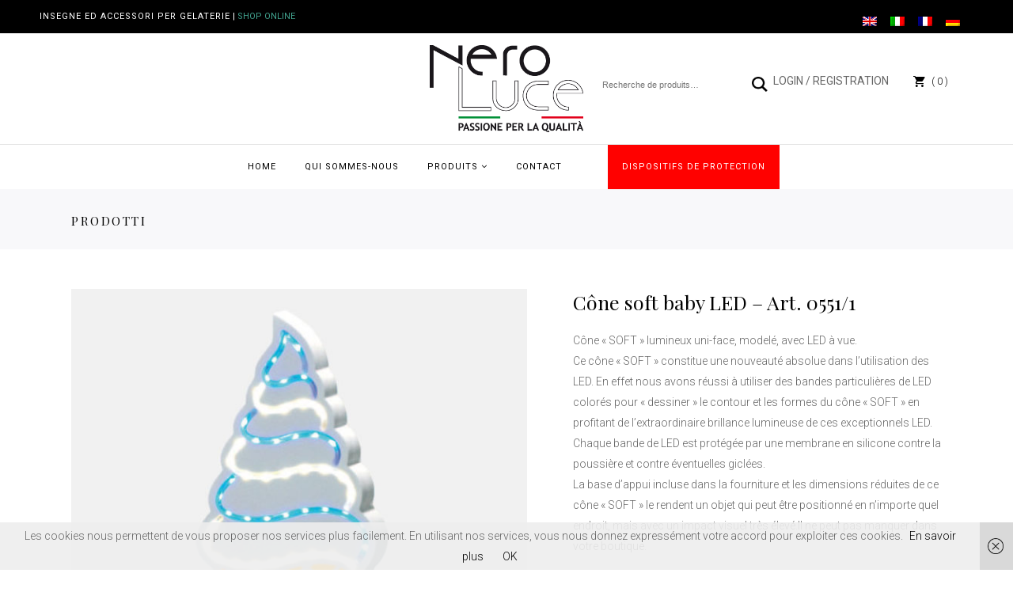

--- FILE ---
content_type: text/html; charset=UTF-8
request_url: https://nero-luce.com/fr/prodotti/accessoires-et-complements/baby-led-accessoires-et-complements/cone-soft-baby-led-05511/
body_size: 22791
content:
<!DOCTYPE html>
<html lang="fr-FR">
<head>
    
        <meta charset="UTF-8"/>
        <link rel="profile" href="http://gmpg.org/xfn/11"/>
        
                <meta name="viewport" content="width=device-width,initial-scale=1,user-scalable=no">
        <script type="application/javascript">var edgtCoreAjaxUrl = "https://nero-luce.com/wp-admin/admin-ajax.php"</script><script type="application/javascript">var EdgefAjaxUrl = "https://nero-luce.com/wp-admin/admin-ajax.php"</script><meta name='robots' content='index, follow, max-image-preview:large, max-snippet:-1, max-video-preview:-1' />
<link rel="alternate" hreflang="en" href="https://nero-luce.com/en/prodotti/accessories-and-complements/baby-led-accessories-and-complements/soft-cone-baby-led-0551-1/" />
<link rel="alternate" hreflang="it" href="https://nero-luce.com/it/prodotti/accessori/baby-led/cono-soft-baby-led-0551-1/" />
<link rel="alternate" hreflang="fr" href="https://nero-luce.com/fr/prodotti/accessoires-et-complements/baby-led-accessoires-et-complements/cone-soft-baby-led-05511/" />
<link rel="alternate" hreflang="de" href="https://nero-luce.com/de/prodotti/zubehor-und-ersatzteile/baby-led-zubehor-und-ersatzteile/leuchttute-soft-mit-baby-led-0551-1/" />
<link rel="alternate" hreflang="x-default" href="https://nero-luce.com/it/prodotti/accessori/baby-led/cono-soft-baby-led-0551-1/" />

            <script data-no-defer="1" data-ezscrex="false" data-cfasync="false" data-pagespeed-no-defer data-cookieconsent="ignore">
                var ctPublicFunctions = {"_ajax_nonce":"83ad463dca","_rest_nonce":"de7d8f922d","_ajax_url":"\/wp-admin\/admin-ajax.php","_rest_url":"https:\/\/nero-luce.com\/fr\/wp-json\/","data__cookies_type":"none","data__ajax_type":"rest","data__bot_detector_enabled":1,"data__frontend_data_log_enabled":1,"cookiePrefix":"","wprocket_detected":false,"host_url":"nero-luce.com","text__ee_click_to_select":"Click to select the whole data","text__ee_original_email":"The complete one is","text__ee_got_it":"Got it","text__ee_blocked":"Blocked","text__ee_cannot_connect":"Cannot connect","text__ee_cannot_decode":"Can not decode email. Unknown reason","text__ee_email_decoder":"CleanTalk email decoder","text__ee_wait_for_decoding":"The magic is on the way!","text__ee_decoding_process":"Please wait a few seconds while we decode the contact data."}
            </script>
        
            <script data-no-defer="1" data-ezscrex="false" data-cfasync="false" data-pagespeed-no-defer data-cookieconsent="ignore">
                var ctPublic = {"_ajax_nonce":"83ad463dca","settings__forms__check_internal":0,"settings__forms__check_external":0,"settings__forms__force_protection":0,"settings__forms__search_test":1,"settings__forms__wc_add_to_cart":0,"settings__data__bot_detector_enabled":1,"settings__sfw__anti_crawler":0,"blog_home":"https:\/\/nero-luce.com\/fr\/\/","pixel__setting":"3","pixel__enabled":false,"pixel__url":"https:\/\/moderate8-v4.cleantalk.org\/pixel\/98ec4ba2218affc1190d7cbc75af588f.gif","data__email_check_before_post":1,"data__email_check_exist_post":1,"data__cookies_type":"none","data__key_is_ok":true,"data__visible_fields_required":true,"wl_brandname":"Anti-Spam by CleanTalk","wl_brandname_short":"CleanTalk","ct_checkjs_key":988336599,"emailEncoderPassKey":"14bc958bf93627d08d187fb6bb7d904c","bot_detector_forms_excluded":"W10=","advancedCacheExists":false,"varnishCacheExists":false,"wc_ajax_add_to_cart":true,"theRealPerson":{"phrases":{"trpHeading":"The Real Person Badge!","trpContent1":"The commenter acts as a real person and verified as not a bot.","trpContent2":" Anti-Spam by CleanTalk","trpContentLearnMore":"En savoir plus"},"trpContentLink":"https:\/\/cleantalk.org\/help\/the-real-person?utm_id=&amp;utm_term=&amp;utm_source=admin_side&amp;utm_medium=trp_badge&amp;utm_content=trp_badge_link_click&amp;utm_campaign=apbct_links","imgPersonUrl":"https:\/\/nero-luce.com\/wp-content\/plugins\/cleantalk-spam-protect\/css\/images\/real_user.svg","imgShieldUrl":"https:\/\/nero-luce.com\/wp-content\/plugins\/cleantalk-spam-protect\/css\/images\/shield.svg"}}
            </script>
        
	<!-- This site is optimized with the Yoast SEO plugin v20.2.1 - https://yoast.com/wordpress/plugins/seo/ -->
	<title>Cône soft baby LED - Art. 0551/1 - Neroluce</title>
	<link rel="canonical" href="https://nero-luce.com/fr/prodotti/accessoires-et-complements/baby-led-accessoires-et-complements/cone-soft-baby-led-05511/" />
	<meta property="og:locale" content="fr_FR" />
	<meta property="og:type" content="article" />
	<meta property="og:title" content="Cône soft baby LED - Art. 0551/1 - Neroluce" />
	<meta property="og:description" content="Cône &quot;SOFT&quot; lumineux uni-face, modelé, avec LED à vue. Ce cône &quot;SOFT&quot; constitue une nouveauté absolue dans l&#039;utilisation des LED. En effet nous avons réussi à utiliser des bandes particulières de LED colorés pour &quot;dessiner&quot; le contour et les formes du cône &quot;SOFT&quot; en profitant de l&#039;extraordinaire brillance lumineuse de ces exceptionnels LED. Chaque bande de LED est protégée par une membrane en silicone contre la poussière et contre éventuelles giclées. La base d&#039;appui incluse dans la fourniture et les dimensions réduites de ce cône &quot;SOFT&quot; le rendent un objet qui peut être positionné en n&#039;importe quel endroit, mais avec un impact visuel très élevé.Il ne peut pas manquer dans votre boutique.  Dimensions: H=400mm" />
	<meta property="og:url" content="https://nero-luce.com/fr/prodotti/accessoires-et-complements/baby-led-accessoires-et-complements/cone-soft-baby-led-05511/" />
	<meta property="og:site_name" content="Neroluce" />
	<meta property="og:image" content="https://nero-luce.com/wp-content/uploads/2017/10/baby-led-cono-soft-0551-1.jpg" />
	<meta property="og:image:width" content="675" />
	<meta property="og:image:height" content="900" />
	<meta property="og:image:type" content="image/jpeg" />
	<meta name="twitter:card" content="summary_large_image" />
	<script type="application/ld+json" class="yoast-schema-graph">{"@context":"https://schema.org","@graph":[{"@type":"WebPage","@id":"https://nero-luce.com/fr/prodotti/accessoires-et-complements/baby-led-accessoires-et-complements/cone-soft-baby-led-05511/","url":"https://nero-luce.com/fr/prodotti/accessoires-et-complements/baby-led-accessoires-et-complements/cone-soft-baby-led-05511/","name":"Cône soft baby LED - Art. 0551/1 - Neroluce","isPartOf":{"@id":"https://nero-luce.com/it/#website"},"primaryImageOfPage":{"@id":"https://nero-luce.com/fr/prodotti/accessoires-et-complements/baby-led-accessoires-et-complements/cone-soft-baby-led-05511/#primaryimage"},"image":{"@id":"https://nero-luce.com/fr/prodotti/accessoires-et-complements/baby-led-accessoires-et-complements/cone-soft-baby-led-05511/#primaryimage"},"thumbnailUrl":"https://nero-luce.com/wp-content/uploads/2017/10/baby-led-cono-soft-0551-1.jpg","datePublished":"2017-10-13T15:53:51+00:00","dateModified":"2017-10-13T15:53:51+00:00","breadcrumb":{"@id":"https://nero-luce.com/fr/prodotti/accessoires-et-complements/baby-led-accessoires-et-complements/cone-soft-baby-led-05511/#breadcrumb"},"inLanguage":"fr-FR","potentialAction":[{"@type":"ReadAction","target":["https://nero-luce.com/fr/prodotti/accessoires-et-complements/baby-led-accessoires-et-complements/cone-soft-baby-led-05511/"]}]},{"@type":"ImageObject","inLanguage":"fr-FR","@id":"https://nero-luce.com/fr/prodotti/accessoires-et-complements/baby-led-accessoires-et-complements/cone-soft-baby-led-05511/#primaryimage","url":"https://nero-luce.com/wp-content/uploads/2017/10/baby-led-cono-soft-0551-1.jpg","contentUrl":"https://nero-luce.com/wp-content/uploads/2017/10/baby-led-cono-soft-0551-1.jpg","width":675,"height":900,"caption":"Cône soft baby LED - Art. 0551/1"},{"@type":"BreadcrumbList","@id":"https://nero-luce.com/fr/prodotti/accessoires-et-complements/baby-led-accessoires-et-complements/cone-soft-baby-led-05511/#breadcrumb","itemListElement":[{"@type":"ListItem","position":1,"name":"Home","item":"https://nero-luce.com/fr/"},{"@type":"ListItem","position":2,"name":"Produits","item":"https://nero-luce.com/fr/produits/"},{"@type":"ListItem","position":3,"name":"Cône soft baby LED &#8211; Art. 0551/1"}]},{"@type":"WebSite","@id":"https://nero-luce.com/it/#website","url":"https://nero-luce.com/it/","name":"Neroluce","description":"Insegne e accessori per gelaterie","potentialAction":[{"@type":"SearchAction","target":{"@type":"EntryPoint","urlTemplate":"https://nero-luce.com/it/?s={search_term_string}"},"query-input":"required name=search_term_string"}],"inLanguage":"fr-FR"}]}</script>
	<!-- / Yoast SEO plugin. -->


<link rel='dns-prefetch' href='//fd.cleantalk.org' />
<link rel='dns-prefetch' href='//cdn.jsdelivr.net' />
<link rel='dns-prefetch' href='//fonts.googleapis.com' />
<link rel="alternate" type="application/rss+xml" title="Neroluce &raquo; Flux" href="https://nero-luce.com/fr/feed/" />
<link rel="alternate" type="application/rss+xml" title="Neroluce &raquo; Flux des commentaires" href="https://nero-luce.com/fr/comments/feed/" />
<script type="text/javascript">
window._wpemojiSettings = {"baseUrl":"https:\/\/s.w.org\/images\/core\/emoji\/14.0.0\/72x72\/","ext":".png","svgUrl":"https:\/\/s.w.org\/images\/core\/emoji\/14.0.0\/svg\/","svgExt":".svg","source":{"concatemoji":"https:\/\/nero-luce.com\/wp-includes\/js\/wp-emoji-release.min.js?ver=6.1.1"}};
/*! This file is auto-generated */
!function(e,a,t){var n,r,o,i=a.createElement("canvas"),p=i.getContext&&i.getContext("2d");function s(e,t){var a=String.fromCharCode,e=(p.clearRect(0,0,i.width,i.height),p.fillText(a.apply(this,e),0,0),i.toDataURL());return p.clearRect(0,0,i.width,i.height),p.fillText(a.apply(this,t),0,0),e===i.toDataURL()}function c(e){var t=a.createElement("script");t.src=e,t.defer=t.type="text/javascript",a.getElementsByTagName("head")[0].appendChild(t)}for(o=Array("flag","emoji"),t.supports={everything:!0,everythingExceptFlag:!0},r=0;r<o.length;r++)t.supports[o[r]]=function(e){if(p&&p.fillText)switch(p.textBaseline="top",p.font="600 32px Arial",e){case"flag":return s([127987,65039,8205,9895,65039],[127987,65039,8203,9895,65039])?!1:!s([55356,56826,55356,56819],[55356,56826,8203,55356,56819])&&!s([55356,57332,56128,56423,56128,56418,56128,56421,56128,56430,56128,56423,56128,56447],[55356,57332,8203,56128,56423,8203,56128,56418,8203,56128,56421,8203,56128,56430,8203,56128,56423,8203,56128,56447]);case"emoji":return!s([129777,127995,8205,129778,127999],[129777,127995,8203,129778,127999])}return!1}(o[r]),t.supports.everything=t.supports.everything&&t.supports[o[r]],"flag"!==o[r]&&(t.supports.everythingExceptFlag=t.supports.everythingExceptFlag&&t.supports[o[r]]);t.supports.everythingExceptFlag=t.supports.everythingExceptFlag&&!t.supports.flag,t.DOMReady=!1,t.readyCallback=function(){t.DOMReady=!0},t.supports.everything||(n=function(){t.readyCallback()},a.addEventListener?(a.addEventListener("DOMContentLoaded",n,!1),e.addEventListener("load",n,!1)):(e.attachEvent("onload",n),a.attachEvent("onreadystatechange",function(){"complete"===a.readyState&&t.readyCallback()})),(e=t.source||{}).concatemoji?c(e.concatemoji):e.wpemoji&&e.twemoji&&(c(e.twemoji),c(e.wpemoji)))}(window,document,window._wpemojiSettings);
</script>
<style type="text/css">
img.wp-smiley,
img.emoji {
	display: inline !important;
	border: none !important;
	box-shadow: none !important;
	height: 1em !important;
	width: 1em !important;
	margin: 0 0.07em !important;
	vertical-align: -0.1em !important;
	background: none !important;
	padding: 0 !important;
}
</style>
	<link rel='stylesheet' id='berocket_mm_quantity_style-css' href='https://nero-luce.com/wp-content/plugins/minmax-quantity-for-woocommerce/css/shop.css?ver=1.3.8.3' type='text/css' media='all' />
<link rel='stylesheet' id='wp-block-library-css' href='https://nero-luce.com/wp-includes/css/dist/block-library/style.min.css?ver=6.1.1' type='text/css' media='all' />
<link rel='stylesheet' id='wc-blocks-vendors-style-css' href='https://nero-luce.com/wp-content/plugins/woocommerce/packages/woocommerce-blocks/build/wc-blocks-vendors-style.css?ver=9.4.4' type='text/css' media='all' />
<link rel='stylesheet' id='wc-blocks-style-css' href='https://nero-luce.com/wp-content/plugins/woocommerce/packages/woocommerce-blocks/build/wc-blocks-style.css?ver=9.4.4' type='text/css' media='all' />
<link rel='stylesheet' id='classic-theme-styles-css' href='https://nero-luce.com/wp-includes/css/classic-themes.min.css?ver=1' type='text/css' media='all' />
<style id='global-styles-inline-css' type='text/css'>
body{--wp--preset--color--black: #000000;--wp--preset--color--cyan-bluish-gray: #abb8c3;--wp--preset--color--white: #ffffff;--wp--preset--color--pale-pink: #f78da7;--wp--preset--color--vivid-red: #cf2e2e;--wp--preset--color--luminous-vivid-orange: #ff6900;--wp--preset--color--luminous-vivid-amber: #fcb900;--wp--preset--color--light-green-cyan: #7bdcb5;--wp--preset--color--vivid-green-cyan: #00d084;--wp--preset--color--pale-cyan-blue: #8ed1fc;--wp--preset--color--vivid-cyan-blue: #0693e3;--wp--preset--color--vivid-purple: #9b51e0;--wp--preset--gradient--vivid-cyan-blue-to-vivid-purple: linear-gradient(135deg,rgba(6,147,227,1) 0%,rgb(155,81,224) 100%);--wp--preset--gradient--light-green-cyan-to-vivid-green-cyan: linear-gradient(135deg,rgb(122,220,180) 0%,rgb(0,208,130) 100%);--wp--preset--gradient--luminous-vivid-amber-to-luminous-vivid-orange: linear-gradient(135deg,rgba(252,185,0,1) 0%,rgba(255,105,0,1) 100%);--wp--preset--gradient--luminous-vivid-orange-to-vivid-red: linear-gradient(135deg,rgba(255,105,0,1) 0%,rgb(207,46,46) 100%);--wp--preset--gradient--very-light-gray-to-cyan-bluish-gray: linear-gradient(135deg,rgb(238,238,238) 0%,rgb(169,184,195) 100%);--wp--preset--gradient--cool-to-warm-spectrum: linear-gradient(135deg,rgb(74,234,220) 0%,rgb(151,120,209) 20%,rgb(207,42,186) 40%,rgb(238,44,130) 60%,rgb(251,105,98) 80%,rgb(254,248,76) 100%);--wp--preset--gradient--blush-light-purple: linear-gradient(135deg,rgb(255,206,236) 0%,rgb(152,150,240) 100%);--wp--preset--gradient--blush-bordeaux: linear-gradient(135deg,rgb(254,205,165) 0%,rgb(254,45,45) 50%,rgb(107,0,62) 100%);--wp--preset--gradient--luminous-dusk: linear-gradient(135deg,rgb(255,203,112) 0%,rgb(199,81,192) 50%,rgb(65,88,208) 100%);--wp--preset--gradient--pale-ocean: linear-gradient(135deg,rgb(255,245,203) 0%,rgb(182,227,212) 50%,rgb(51,167,181) 100%);--wp--preset--gradient--electric-grass: linear-gradient(135deg,rgb(202,248,128) 0%,rgb(113,206,126) 100%);--wp--preset--gradient--midnight: linear-gradient(135deg,rgb(2,3,129) 0%,rgb(40,116,252) 100%);--wp--preset--duotone--dark-grayscale: url('#wp-duotone-dark-grayscale');--wp--preset--duotone--grayscale: url('#wp-duotone-grayscale');--wp--preset--duotone--purple-yellow: url('#wp-duotone-purple-yellow');--wp--preset--duotone--blue-red: url('#wp-duotone-blue-red');--wp--preset--duotone--midnight: url('#wp-duotone-midnight');--wp--preset--duotone--magenta-yellow: url('#wp-duotone-magenta-yellow');--wp--preset--duotone--purple-green: url('#wp-duotone-purple-green');--wp--preset--duotone--blue-orange: url('#wp-duotone-blue-orange');--wp--preset--font-size--small: 13px;--wp--preset--font-size--medium: 20px;--wp--preset--font-size--large: 36px;--wp--preset--font-size--x-large: 42px;--wp--preset--spacing--20: 0.44rem;--wp--preset--spacing--30: 0.67rem;--wp--preset--spacing--40: 1rem;--wp--preset--spacing--50: 1.5rem;--wp--preset--spacing--60: 2.25rem;--wp--preset--spacing--70: 3.38rem;--wp--preset--spacing--80: 5.06rem;}:where(.is-layout-flex){gap: 0.5em;}body .is-layout-flow > .alignleft{float: left;margin-inline-start: 0;margin-inline-end: 2em;}body .is-layout-flow > .alignright{float: right;margin-inline-start: 2em;margin-inline-end: 0;}body .is-layout-flow > .aligncenter{margin-left: auto !important;margin-right: auto !important;}body .is-layout-constrained > .alignleft{float: left;margin-inline-start: 0;margin-inline-end: 2em;}body .is-layout-constrained > .alignright{float: right;margin-inline-start: 2em;margin-inline-end: 0;}body .is-layout-constrained > .aligncenter{margin-left: auto !important;margin-right: auto !important;}body .is-layout-constrained > :where(:not(.alignleft):not(.alignright):not(.alignfull)){max-width: var(--wp--style--global--content-size);margin-left: auto !important;margin-right: auto !important;}body .is-layout-constrained > .alignwide{max-width: var(--wp--style--global--wide-size);}body .is-layout-flex{display: flex;}body .is-layout-flex{flex-wrap: wrap;align-items: center;}body .is-layout-flex > *{margin: 0;}:where(.wp-block-columns.is-layout-flex){gap: 2em;}.has-black-color{color: var(--wp--preset--color--black) !important;}.has-cyan-bluish-gray-color{color: var(--wp--preset--color--cyan-bluish-gray) !important;}.has-white-color{color: var(--wp--preset--color--white) !important;}.has-pale-pink-color{color: var(--wp--preset--color--pale-pink) !important;}.has-vivid-red-color{color: var(--wp--preset--color--vivid-red) !important;}.has-luminous-vivid-orange-color{color: var(--wp--preset--color--luminous-vivid-orange) !important;}.has-luminous-vivid-amber-color{color: var(--wp--preset--color--luminous-vivid-amber) !important;}.has-light-green-cyan-color{color: var(--wp--preset--color--light-green-cyan) !important;}.has-vivid-green-cyan-color{color: var(--wp--preset--color--vivid-green-cyan) !important;}.has-pale-cyan-blue-color{color: var(--wp--preset--color--pale-cyan-blue) !important;}.has-vivid-cyan-blue-color{color: var(--wp--preset--color--vivid-cyan-blue) !important;}.has-vivid-purple-color{color: var(--wp--preset--color--vivid-purple) !important;}.has-black-background-color{background-color: var(--wp--preset--color--black) !important;}.has-cyan-bluish-gray-background-color{background-color: var(--wp--preset--color--cyan-bluish-gray) !important;}.has-white-background-color{background-color: var(--wp--preset--color--white) !important;}.has-pale-pink-background-color{background-color: var(--wp--preset--color--pale-pink) !important;}.has-vivid-red-background-color{background-color: var(--wp--preset--color--vivid-red) !important;}.has-luminous-vivid-orange-background-color{background-color: var(--wp--preset--color--luminous-vivid-orange) !important;}.has-luminous-vivid-amber-background-color{background-color: var(--wp--preset--color--luminous-vivid-amber) !important;}.has-light-green-cyan-background-color{background-color: var(--wp--preset--color--light-green-cyan) !important;}.has-vivid-green-cyan-background-color{background-color: var(--wp--preset--color--vivid-green-cyan) !important;}.has-pale-cyan-blue-background-color{background-color: var(--wp--preset--color--pale-cyan-blue) !important;}.has-vivid-cyan-blue-background-color{background-color: var(--wp--preset--color--vivid-cyan-blue) !important;}.has-vivid-purple-background-color{background-color: var(--wp--preset--color--vivid-purple) !important;}.has-black-border-color{border-color: var(--wp--preset--color--black) !important;}.has-cyan-bluish-gray-border-color{border-color: var(--wp--preset--color--cyan-bluish-gray) !important;}.has-white-border-color{border-color: var(--wp--preset--color--white) !important;}.has-pale-pink-border-color{border-color: var(--wp--preset--color--pale-pink) !important;}.has-vivid-red-border-color{border-color: var(--wp--preset--color--vivid-red) !important;}.has-luminous-vivid-orange-border-color{border-color: var(--wp--preset--color--luminous-vivid-orange) !important;}.has-luminous-vivid-amber-border-color{border-color: var(--wp--preset--color--luminous-vivid-amber) !important;}.has-light-green-cyan-border-color{border-color: var(--wp--preset--color--light-green-cyan) !important;}.has-vivid-green-cyan-border-color{border-color: var(--wp--preset--color--vivid-green-cyan) !important;}.has-pale-cyan-blue-border-color{border-color: var(--wp--preset--color--pale-cyan-blue) !important;}.has-vivid-cyan-blue-border-color{border-color: var(--wp--preset--color--vivid-cyan-blue) !important;}.has-vivid-purple-border-color{border-color: var(--wp--preset--color--vivid-purple) !important;}.has-vivid-cyan-blue-to-vivid-purple-gradient-background{background: var(--wp--preset--gradient--vivid-cyan-blue-to-vivid-purple) !important;}.has-light-green-cyan-to-vivid-green-cyan-gradient-background{background: var(--wp--preset--gradient--light-green-cyan-to-vivid-green-cyan) !important;}.has-luminous-vivid-amber-to-luminous-vivid-orange-gradient-background{background: var(--wp--preset--gradient--luminous-vivid-amber-to-luminous-vivid-orange) !important;}.has-luminous-vivid-orange-to-vivid-red-gradient-background{background: var(--wp--preset--gradient--luminous-vivid-orange-to-vivid-red) !important;}.has-very-light-gray-to-cyan-bluish-gray-gradient-background{background: var(--wp--preset--gradient--very-light-gray-to-cyan-bluish-gray) !important;}.has-cool-to-warm-spectrum-gradient-background{background: var(--wp--preset--gradient--cool-to-warm-spectrum) !important;}.has-blush-light-purple-gradient-background{background: var(--wp--preset--gradient--blush-light-purple) !important;}.has-blush-bordeaux-gradient-background{background: var(--wp--preset--gradient--blush-bordeaux) !important;}.has-luminous-dusk-gradient-background{background: var(--wp--preset--gradient--luminous-dusk) !important;}.has-pale-ocean-gradient-background{background: var(--wp--preset--gradient--pale-ocean) !important;}.has-electric-grass-gradient-background{background: var(--wp--preset--gradient--electric-grass) !important;}.has-midnight-gradient-background{background: var(--wp--preset--gradient--midnight) !important;}.has-small-font-size{font-size: var(--wp--preset--font-size--small) !important;}.has-medium-font-size{font-size: var(--wp--preset--font-size--medium) !important;}.has-large-font-size{font-size: var(--wp--preset--font-size--large) !important;}.has-x-large-font-size{font-size: var(--wp--preset--font-size--x-large) !important;}
.wp-block-navigation a:where(:not(.wp-element-button)){color: inherit;}
:where(.wp-block-columns.is-layout-flex){gap: 2em;}
.wp-block-pullquote{font-size: 1.5em;line-height: 1.6;}
</style>
<link rel='stylesheet' id='wpml-blocks-css' href='https://nero-luce.com/wp-content/plugins/sitepress-multilingual-cms/dist/css/blocks/styles.css?ver=4.6.0' type='text/css' media='all' />
<link rel='stylesheet' id='cleantalk-public-css-css' href='https://nero-luce.com/wp-content/plugins/cleantalk-spam-protect/css/cleantalk-public.min.css?ver=6.69.2_1765451216' type='text/css' media='all' />
<link rel='stylesheet' id='cleantalk-email-decoder-css-css' href='https://nero-luce.com/wp-content/plugins/cleantalk-spam-protect/css/cleantalk-email-decoder.min.css?ver=6.69.2_1765451216' type='text/css' media='all' />
<link rel='stylesheet' id='cleantalk-trp-css-css' href='https://nero-luce.com/wp-content/plugins/cleantalk-spam-protect/css/cleantalk-trp.min.css?ver=6.69.2_1765451216' type='text/css' media='all' />
<link rel='stylesheet' id='contact-form-7-css' href='https://nero-luce.com/wp-content/plugins/contact-form-7/includes/css/styles.css?ver=5.7.4' type='text/css' media='all' />
<link rel='stylesheet' id='edgtf_membership_style-css' href='https://nero-luce.com/wp-content/plugins/edgtf-membership/assets/css/membership-style.min.css?ver=6.1.1' type='text/css' media='all' />
<style id='woocommerce-inline-inline-css' type='text/css'>
.woocommerce form .form-row .required { visibility: visible; }
</style>
<link rel='stylesheet' id='grayson-edge-default-style-css' href='https://nero-luce.com/wp-content/themes/grayson/style.css?ver=6.1.1' type='text/css' media='all' />
<link rel='stylesheet' id='grayson-edge-child-style-css' href='https://nero-luce.com/wp-content/themes/nero-luce-scintille-2017/style.css?ver=6.1.1' type='text/css' media='all' />
<link rel='stylesheet' id='grayson-edge-modules-css' href='https://nero-luce.com/wp-content/themes/grayson/assets/css/modules.min.css?ver=6.1.1' type='text/css' media='all' />
<style id='grayson-edge-modules-inline-css' type='text/css'>
body.page-id-2878 #edgtf-back-to-top {display: none;}

.edgtf-blog-holder.edgtf-blog-single article.post-11642 .edgtf-post-title {
	display: none !important;
}

</style>
<link rel='stylesheet' id='edgtf-font_awesome-css' href='https://nero-luce.com/wp-content/themes/grayson/assets/css/font-awesome/css/font-awesome.min.css?ver=6.1.1' type='text/css' media='all' />
<link rel='stylesheet' id='edgtf-font_elegant-css' href='https://nero-luce.com/wp-content/themes/grayson/assets/css/elegant-icons/style.min.css?ver=6.1.1' type='text/css' media='all' />
<link rel='stylesheet' id='edgtf-ion_icons-css' href='https://nero-luce.com/wp-content/themes/grayson/assets/css/ion-icons/css/ionicons.min.css?ver=6.1.1' type='text/css' media='all' />
<link rel='stylesheet' id='mediaelement-css' href='https://nero-luce.com/wp-includes/js/mediaelement/mediaelementplayer-legacy.min.css?ver=4.2.17' type='text/css' media='all' />
<link rel='stylesheet' id='wp-mediaelement-css' href='https://nero-luce.com/wp-includes/js/mediaelement/wp-mediaelement.min.css?ver=6.1.1' type='text/css' media='all' />
<link rel='stylesheet' id='grayson-edge-woo-css' href='https://nero-luce.com/wp-content/themes/grayson/assets/css/woocommerce.min.css?ver=6.1.1' type='text/css' media='all' />
<link rel='stylesheet' id='grayson-edge-modules-responsive-css' href='https://nero-luce.com/wp-content/themes/grayson/assets/css/modules-responsive.min.css?ver=6.1.1' type='text/css' media='all' />
<link rel='stylesheet' id='grayson-edge-woo-responsive-css' href='https://nero-luce.com/wp-content/themes/grayson/assets/css/woocommerce-responsive.min.css?ver=6.1.1' type='text/css' media='all' />
<link rel='stylesheet' id='js_composer_front-css' href='https://nero-luce.com/wp-content/plugins/js_composer/assets/css/js_composer.min.css?ver=8.2' type='text/css' media='all' />
<link rel='stylesheet' id='grayson-edge-google-fonts-css' href='https://fonts.googleapis.com/css?family=Roboto%3A300%2C400%2C400italic%7CPlayfair+Display%3A300%2C400%2C400italic%7CRoboto%3A300%2C400%2C400italic&#038;subset=latin-ext&#038;ver=1.0.0' type='text/css' media='all' />
<link rel='stylesheet' id='dashicons-css' href='https://nero-luce.com/wp-includes/css/dashicons.min.css?ver=6.1.1' type='text/css' media='all' />
<link rel='stylesheet' id='thwepof-public-style-css' href='https://nero-luce.com/wp-content/plugins/woo-extra-product-options/public/assets/css/thwepof-public.min.css?ver=6.1.1' type='text/css' media='all' />
<link rel='stylesheet' id='jquery-ui-style-css' href='https://nero-luce.com/wp-content/plugins/woo-extra-product-options/public/assets/css/jquery-ui/jquery-ui.css?ver=6.1.1' type='text/css' media='all' />
<link rel='stylesheet' id='tawcvs-frontend-css' href='https://nero-luce.com/wp-content/plugins/variation-swatches-for-woocommerce/assets/css/frontend.css?ver=2.1.8' type='text/css' media='all' />
<script type='text/javascript' src='https://nero-luce.com/wp-includes/js/jquery/jquery.min.js?ver=3.6.1' id='jquery-core-js'></script>
<script type='text/javascript' src='https://nero-luce.com/wp-includes/js/jquery/jquery-migrate.min.js?ver=3.3.2' id='jquery-migrate-js'></script>
<script type='text/javascript' src='https://nero-luce.com/wp-content/plugins/cleantalk-spam-protect/js/apbct-public-bundle.min.js?ver=6.69.2_1765451216' id='apbct-public-bundle.min-js-js'></script>
<script type='text/javascript' src='https://nero-luce.com/wp-content/plugins/minmax-quantity-for-woocommerce/js/frontend.js?ver=6.1.1' id='berocket-front-cart-js-js'></script>
<script type='text/javascript' src='https://nero-luce.com/wp-content/plugins/revslider/public/assets/js/rbtools.min.js?ver=6.5.11' id='tp-tools-js'></script>
<script type='text/javascript' src='https://nero-luce.com/wp-content/plugins/revslider/public/assets/js/rs6.min.js?ver=6.5.11' id='revmin-js'></script>
<script type='text/javascript' src='https://nero-luce.com/wp-content/plugins/woocommerce/assets/js/jquery-blockui/jquery.blockUI.min.js?ver=2.7.0-wc.7.4.1' id='jquery-blockui-js'></script>
<script type='text/javascript' id='wc-add-to-cart-js-extra'>
/* <![CDATA[ */
var wc_add_to_cart_params = {"ajax_url":"\/wp-admin\/admin-ajax.php?lang=fr","wc_ajax_url":"\/fr\/?wc-ajax=%%endpoint%%","i18n_view_cart":"Voir le panier","cart_url":"https:\/\/nero-luce.com\/fr\/cart\/","is_cart":"","cart_redirect_after_add":"no"};
/* ]]> */
</script>
<script type='text/javascript' src='https://nero-luce.com/wp-content/plugins/woocommerce/assets/js/frontend/add-to-cart.min.js?ver=7.4.1' id='wc-add-to-cart-js'></script>
<script type='text/javascript' src='https://nero-luce.com/wp-content/plugins/js_composer/assets/js/vendors/woocommerce-add-to-cart.js?ver=8.2' id='vc_woocommerce-add-to-cart-js-js'></script>
<script></script><link rel="https://api.w.org/" href="https://nero-luce.com/fr/wp-json/" /><link rel="alternate" type="application/json" href="https://nero-luce.com/fr/wp-json/wp/v2/product/8889" /><link rel="EditURI" type="application/rsd+xml" title="RSD" href="https://nero-luce.com/xmlrpc.php?rsd" />
<link rel="wlwmanifest" type="application/wlwmanifest+xml" href="https://nero-luce.com/wp-includes/wlwmanifest.xml" />
<meta name="generator" content="WordPress 6.1.1" />
<meta name="generator" content="WooCommerce 7.4.1" />
<link rel='shortlink' href='https://nero-luce.com/fr/?p=8889' />
<link rel="alternate" type="application/json+oembed" href="https://nero-luce.com/fr/wp-json/oembed/1.0/embed?url=https%3A%2F%2Fnero-luce.com%2Ffr%2Fprodotti%2Faccessoires-et-complements%2Fbaby-led-accessoires-et-complements%2Fcone-soft-baby-led-05511%2F" />
<link rel="alternate" type="text/xml+oembed" href="https://nero-luce.com/fr/wp-json/oembed/1.0/embed?url=https%3A%2F%2Fnero-luce.com%2Ffr%2Fprodotti%2Faccessoires-et-complements%2Fbaby-led-accessoires-et-complements%2Fcone-soft-baby-led-05511%2F&#038;format=xml" />
<meta name="generator" content="WPML ver:4.6.0 stt:1,4,3,27;" />
<!-- Google Tag Manager -->
<script>(function(w,d,s,l,i){w[l]=w[l]||[];w[l].push({'gtm.start':
new Date().getTime(),event:'gtm.js'});var f=d.getElementsByTagName(s)[0],
j=d.createElement(s),dl=l!='dataLayer'?'&l='+l:'';j.async=true;j.src=
'https://www.googletagmanager.com/gtm.js?id='+i+dl;f.parentNode.insertBefore(j,f);
})(window,document,'script','dataLayer','GTM-KN7X44T');</script>
<!-- End Google Tag Manager -->
		<style></style>	<noscript><style>.woocommerce-product-gallery{ opacity: 1 !important; }</style></noscript>
	<!-- This site is optimized with the Perfect SEO Url plugin v2.9.1 - https://www.perfectseourl.com -->
            <style>
                .woocommerce div.product form.cart.variations_form .tawcvs-swatches,
                .woocommerce:not(.archive) li.product form.cart.variations_form .tawcvs-swatches,
                .woocommerce.single-product form.cart.variations_form .tawcvs-swatches,
                .woocommerce.archive form.cart.variations_form .tawcvs-swatches {
                    margin-top: 0px;
                    margin-right: 15px;
                    margin-bottom: 15px;
                    margin-left: 0px;
                    padding-top: 0px;
                    padding-right: 0px;
                    padding-bottom: 0px;
                    padding-left: 0px;
                }

                .woocommerce div.product form.cart.variations_form .tawcvs-swatches .swatch-item-wrapper,
                .woocommerce:not(.archive) li.product form.cart.variations_form .tawcvs-swatches .swatch-item-wrapper,
                .woocommerce.single-product form.cart.variations_form .tawcvs-swatches .swatch-item-wrapper,
                .woocommerce.archive form.cart.variations_form .tawcvs-swatches .swatch-item-wrapper {
                 margin-top: 0px !important;
                    margin-right: 15px !important;
                    margin-bottom: 15px !important;
                    margin-left: 0px !important;
                    padding-top: 0px !important;
                    padding-right: 0px !important;
                    padding-bottom: 0px !important;
                    padding-left: 0px !important;
                }

                /*tooltip*/
                .woocommerce div.product form.cart.variations_form .tawcvs-swatches .swatch .swatch__tooltip,
                .woocommerce:not(.archive) li.product form.cart.variations_form .tawcvs-swatches .swatch .swatch__tooltip,
                .woocommerce.single-product form.cart.variations_form .tawcvs-swatches .swatch .swatch__tooltip,
                .woocommerce.archive form.cart.variations_form .tawcvs-swatches .swatch .swatch__tooltip {
                 width: px;
                    max-width: px;
                    line-height: 1;
                }
            </style>
			<meta name="generator" content="Powered by WPBakery Page Builder - drag and drop page builder for WordPress."/>
<meta name="generator" content="Powered by Slider Revolution 6.5.11 - responsive, Mobile-Friendly Slider Plugin for WordPress with comfortable drag and drop interface." />
<link rel="icon" href="https://nero-luce.com/wp-content/uploads/2017/11/cropped-favicon-neroluce-32x32.jpg" sizes="32x32" />
<link rel="icon" href="https://nero-luce.com/wp-content/uploads/2017/11/cropped-favicon-neroluce-192x192.jpg" sizes="192x192" />
<link rel="apple-touch-icon" href="https://nero-luce.com/wp-content/uploads/2017/11/cropped-favicon-neroluce-180x180.jpg" />
<meta name="msapplication-TileImage" content="https://nero-luce.com/wp-content/uploads/2017/11/cropped-favicon-neroluce-270x270.jpg" />
<script type="text/javascript">function setREVStartSize(e){
			//window.requestAnimationFrame(function() {				 
				window.RSIW = window.RSIW===undefined ? window.innerWidth : window.RSIW;	
				window.RSIH = window.RSIH===undefined ? window.innerHeight : window.RSIH;	
				try {								
					var pw = document.getElementById(e.c).parentNode.offsetWidth,
						newh;
					pw = pw===0 || isNaN(pw) ? window.RSIW : pw;
					e.tabw = e.tabw===undefined ? 0 : parseInt(e.tabw);
					e.thumbw = e.thumbw===undefined ? 0 : parseInt(e.thumbw);
					e.tabh = e.tabh===undefined ? 0 : parseInt(e.tabh);
					e.thumbh = e.thumbh===undefined ? 0 : parseInt(e.thumbh);
					e.tabhide = e.tabhide===undefined ? 0 : parseInt(e.tabhide);
					e.thumbhide = e.thumbhide===undefined ? 0 : parseInt(e.thumbhide);
					e.mh = e.mh===undefined || e.mh=="" || e.mh==="auto" ? 0 : parseInt(e.mh,0);		
					if(e.layout==="fullscreen" || e.l==="fullscreen") 						
						newh = Math.max(e.mh,window.RSIH);					
					else{					
						e.gw = Array.isArray(e.gw) ? e.gw : [e.gw];
						for (var i in e.rl) if (e.gw[i]===undefined || e.gw[i]===0) e.gw[i] = e.gw[i-1];					
						e.gh = e.el===undefined || e.el==="" || (Array.isArray(e.el) && e.el.length==0)? e.gh : e.el;
						e.gh = Array.isArray(e.gh) ? e.gh : [e.gh];
						for (var i in e.rl) if (e.gh[i]===undefined || e.gh[i]===0) e.gh[i] = e.gh[i-1];
											
						var nl = new Array(e.rl.length),
							ix = 0,						
							sl;					
						e.tabw = e.tabhide>=pw ? 0 : e.tabw;
						e.thumbw = e.thumbhide>=pw ? 0 : e.thumbw;
						e.tabh = e.tabhide>=pw ? 0 : e.tabh;
						e.thumbh = e.thumbhide>=pw ? 0 : e.thumbh;					
						for (var i in e.rl) nl[i] = e.rl[i]<window.RSIW ? 0 : e.rl[i];
						sl = nl[0];									
						for (var i in nl) if (sl>nl[i] && nl[i]>0) { sl = nl[i]; ix=i;}															
						var m = pw>(e.gw[ix]+e.tabw+e.thumbw) ? 1 : (pw-(e.tabw+e.thumbw)) / (e.gw[ix]);					
						newh =  (e.gh[ix] * m) + (e.tabh + e.thumbh);
					}
					var el = document.getElementById(e.c);
					if (el!==null && el) el.style.height = newh+"px";					
					el = document.getElementById(e.c+"_wrapper");
					if (el!==null && el) {
						el.style.height = newh+"px";
						el.style.display = "block";
					}
				} catch(e){
					console.log("Failure at Presize of Slider:" + e)
				}					   
			//});
		  };</script>
<noscript><style> .wpb_animate_when_almost_visible { opacity: 1; }</style></noscript></head>
<body class="product-template-default single single-product postid-8889 theme-grayson edgt-core-1.2.2 edgtf-social-login-1.1.4 woocommerce woocommerce-page woocommerce-no-js nero luce 2017-child-ver-1.0.0 grayson-ver-1.10  edgtf-grid-1100 edgtf-fade-push-text-right edgtf-header-classic edgtf-fixed-on-scroll edgtf-default-mobile-header edgtf-sticky-up-mobile-header edgtf-dropdown-animate-height edgtf-woocommerce-page edgtf-woo-single-page edgtf-woocommerce-columns-4 edgtf-woo-small-space edgtf-woo-pl-info-below-image edgtf-woo-single-page-standard edgtf-woo-single-switch-image edgtf-woo-single-thumb-below-image edgtf-woo-single-info-inside-summary wpb-js-composer js-comp-ver-8.2 vc_responsive" itemscope itemtype="//schema.org/WebPage">
	
	
	<div class="edgtf-wrapper">
	    <div class="edgtf-wrapper-inner">
	        

<div class="edgtf-top-bar">
    		        <div class="edgtf-vertical-align-containers edgtf-50-50">
            <div class="edgtf-position-left">
                <div class="edgtf-position-left-inner">
                                            <div id="text-8" class="widget widget_text edgtf-top-bar-widget">			<div class="textwidget"><span style="letter-spacing: 1px;">INSEGNE ED ACCESSORI PER GELATERIE</span> | 
<span class="edgtf-light-class" style="color: #41a28e"> SHOP ONLINE</span>
</div>
		</div>                                    </div>
            </div>
                        <div class="edgtf-position-right">
                <div class="edgtf-position-right-inner">
                                            <div id="icl_lang_sel_widget-2" class="widget widget_icl_lang_sel_widget edgtf-top-bar-widget">
<div class="wpml-ls-sidebars-edgtf-top-bar-right wpml-ls wpml-ls-legacy-list-horizontal">
	<ul><li class="wpml-ls-slot-edgtf-top-bar-right wpml-ls-item wpml-ls-item-en wpml-ls-first-item wpml-ls-item-legacy-list-horizontal">
				<a href="https://nero-luce.com/en/prodotti/accessories-and-complements/baby-led-accessories-and-complements/soft-cone-baby-led-0551-1/" class="wpml-ls-link">
                                <img
            class="wpml-ls-flag"
            src="https://nero-luce.com/wp-content/plugins/sitepress-multilingual-cms/res/flags/en.png"
            alt="Anglais"
            
            
    /></a>
			</li><li class="wpml-ls-slot-edgtf-top-bar-right wpml-ls-item wpml-ls-item-it wpml-ls-item-legacy-list-horizontal">
				<a href="https://nero-luce.com/it/prodotti/accessori/baby-led/cono-soft-baby-led-0551-1/" class="wpml-ls-link">
                                <img
            class="wpml-ls-flag"
            src="https://nero-luce.com/wp-content/plugins/sitepress-multilingual-cms/res/flags/it.png"
            alt="Italien"
            
            
    /></a>
			</li><li class="wpml-ls-slot-edgtf-top-bar-right wpml-ls-item wpml-ls-item-fr wpml-ls-current-language wpml-ls-item-legacy-list-horizontal">
				<a href="https://nero-luce.com/fr/prodotti/accessoires-et-complements/baby-led-accessoires-et-complements/cone-soft-baby-led-05511/" class="wpml-ls-link">
                                <img
            class="wpml-ls-flag"
            src="https://nero-luce.com/wp-content/plugins/sitepress-multilingual-cms/res/flags/fr.png"
            alt="Français"
            
            
    /></a>
			</li><li class="wpml-ls-slot-edgtf-top-bar-right wpml-ls-item wpml-ls-item-de wpml-ls-last-item wpml-ls-item-legacy-list-horizontal">
				<a href="https://nero-luce.com/de/prodotti/zubehor-und-ersatzteile/baby-led-zubehor-und-ersatzteile/leuchttute-soft-mit-baby-led-0551-1/" class="wpml-ls-link">
                                <img
            class="wpml-ls-flag"
            src="https://nero-luce.com/wp-content/plugins/sitepress-multilingual-cms/res/flags/de.png"
            alt="Allemand"
            
            
    /></a>
			</li></ul>
</div>
</div>                                    </div>
            </div>
        </div>
    </div>



<header class="edgtf-page-header" >
    <div class="edgtf-logo-area">
        <div class="edgtf-vertical-align-containers">
                        <div class="edgtf-position-left">
                <div class="edgtf-position-left-inner">
                    <div class="widget edgtf-separator-widget"><div class="edgtf-separator-holder clearfix  edgtf-separator-normal edgtf-separator-center">
	<div class="edgtf-separator-outer" style="margin-top: 19px;margin-bottom: 0px">
					<div class="edgtf-separator" style="border-style: solid;border-bottom-width: 0px"></div>
			</div>
</div></div>                </div>
            </div>
                        <div class="edgtf-position-center">
                <div class="edgtf-position-center-inner">
                    

<div class="edgtf-logo-wrapper">
    <a itemprop="url" href="https://nero-luce.com/fr/" style="height: 100px;">
        <img itemprop="image" class="edgtf-normal-logo" src="https://nero-luce.com/wp-content/uploads/2017/11/nero-luce.png" width="354" height="201"  alt="logo"/>
        <img itemprop="image" class="edgtf-dark-logo" src="https://nero-luce.com/wp-content/uploads/2017/11/nero-luce.png" width="354" height="201"  alt="dark logo"/>        <img itemprop="image" class="edgtf-light-logo" src="https://nero-luce.com/wp-content/uploads/2017/11/nero-luce.png" width="354" height="201"  alt="light logo"/>    </a>
</div>

                </div>
            </div>
                            <div class="edgtf-position-right">
                    <div class="edgtf-position-right-inner">
                        <div id="block-2" class="widget widget_block edgtf-right-logo-widget-area"><div data-block-name="woocommerce/product-search" data-form-id="wc-block-product-search-0" class="wc-block-product-search wp-block-woocommerce-product-search"><form role="search" method="get" action="https://nero-luce.com/fr/"><label for="wc-block-search__input-1" class="wc-block-product-search__label">Recherche</label>
			<div class="wc-block-product-search__fields">
				<input type="search" id="wc-block-search__input-1" class="wc-block-product-search__field" placeholder="Recherche de produits…" name="s" /><button type="submit" class="wc-block-product-search__button" aria-label="Recherche">
				<svg aria-hidden="true" role="img" focusable="false" class="dashicon dashicons-arrow-right-alt2" xmlns="http://www.w3.org/2000/svg" width="20" height="20" viewBox="0 0 20 20">
					<path d="M6 15l5-5-5-5 1-2 7 7-7 7z" />
				</svg>
			</button>
				<input type="hidden" name="post_type" value="product" />
			</div>
		</form></div></div><div id="text-24" class="widget widget_text edgtf-right-logo-widget-area">			<div class="textwidget"><p><a href="/fr/my-account/">LOGIN</a> / <a href="/fr/my-account/">REGISTRATION</a></p>
</div>
		</div>			<div class="edgtf-shopping-cart-holder" style="padding: 0 32px 0 28px">
				<div class="edgtf-shopping-cart-inner">
										<a itemprop="url" class="edgtf-header-cart" href="https://nero-luce.com/fr/cart/">
						<span class="edgtf-cart-icon ion-android-cart"></span>
						<span class="edgtf-cart-number">0</span>
					</a>
											<div class="edgtf-shopping-cart-dropdown">
							<ul>
								<li class="edgtf-empty-cart">No products in the cart.</li>
							</ul>
						</div>
									</div>	
			</div>
		                    </div>
                </div>
                    </div>
    </div>
            <div class="edgtf-fixed-wrapper">
        <div class="edgtf-menu-area" >
		        <div class="edgtf-vertical-align-containers">
            <div class="edgtf-position-center">
                <div class="edgtf-position-center-inner">
                    
<nav class="edgtf-main-menu edgtf-drop-down edgtf-default-nav">
    <ul id="menu-principale-fr" class="clearfix"><li id="nav-menu-item-10735" class="menu-item menu-item-type-post_type menu-item-object-page menu-item-home  narrow"><a href="https://nero-luce.com/fr/" class=""><span class="item_outer"><span class="item_text">Home</span></span></a></li>
<li id="nav-menu-item-10736" class="menu-item menu-item-type-post_type menu-item-object-page  narrow"><a href="https://nero-luce.com/fr/qui-sommes-nous/" class=""><span class="item_outer"><span class="item_text">Qui sommes-nous</span></span></a></li>
<li id="nav-menu-item-12073" class="menu-item menu-item-type-post_type menu-item-object-page menu-item-has-children current_page_parent  has_sub wide"><a href="https://nero-luce.com/fr/produits/" class=""><span class="item_outer"><span class="item_text">Produits</span><i class="edgtf-menu-arrow fa fa-angle-down"></i></span></a>
<div class="second"><div class="inner"><ul>
	<li id="nav-menu-item-10738" class="menu-item menu-item-type-taxonomy menu-item-object-product_cat current-product-ancestor "><a href="https://nero-luce.com/fr/produits/accessoires-et-complements/" class=""><span class="item_outer"><span class="item_text">Accessoires et compléments</span></span></a></li>
	<li id="nav-menu-item-10740" class="menu-item menu-item-type-taxonomy menu-item-object-product_cat "><a href="https://nero-luce.com/fr/produits/cones-et-coupes-publicitaires/" class=""><span class="item_outer"><span class="item_text">Cônes et coupes publicitaires</span></span></a></li>
	<li id="nav-menu-item-10744" class="menu-item menu-item-type-taxonomy menu-item-object-product_cat "><a href="https://nero-luce.com/fr/produits/presentoir-lumineuses/" class=""><span class="item_outer"><span class="item_text">Présentoir lumineuses</span></span></a></li>
	<li id="nav-menu-item-10741" class="menu-item menu-item-type-taxonomy menu-item-object-product_cat "><a href="https://nero-luce.com/fr/produits/enseignes-lumineuses/" class=""><span class="item_outer"><span class="item_text">Enseignes lumineuses</span></span></a></li>
	<li id="nav-menu-item-10742" class="menu-item menu-item-type-taxonomy menu-item-object-product_cat "><a href="https://nero-luce.com/fr/produits/led-a-vue/" class=""><span class="item_outer"><span class="item_text">LED à vue</span></span></a></li>
	<li id="nav-menu-item-10739" class="menu-item menu-item-type-taxonomy menu-item-object-product_cat "><a href="https://nero-luce.com/fr/produits/accessoires-et-complements/porte-dechets/" class=""><span class="item_outer"><span class="item_text">Porte-déchets</span></span></a></li>
	<li id="nav-menu-item-10743" class="menu-item menu-item-type-taxonomy menu-item-object-product_cat "><a href="https://nero-luce.com/fr/produits/listes-personnalises/" class=""><span class="item_outer"><span class="item_text">Listes personnalisés</span></span></a></li>
	<li id="nav-menu-item-10745" class="menu-item menu-item-type-taxonomy menu-item-object-product_cat "><a href="https://nero-luce.com/fr/produits/video/" class=""><span class="item_outer"><span class="item_text">Vidéo</span></span></a></li>
</ul></div></div>
</li>
<li id="nav-menu-item-10851" class="menu-item menu-item-type-post_type menu-item-object-page  narrow"><a href="https://nero-luce.com/fr/contact/" class=""><span class="item_outer"><span class="item_text">Contact</span></span></a></li>
<li id="nav-menu-item-12854" class="dispositivi menu-item menu-item-type-taxonomy menu-item-object-product_cat  narrow"><a href="https://nero-luce.com/fr/produits/accessoires-et-complements/dispositifs-de-protection/" class=""><span class="item_outer"><span class="item_text">Dispositifs de protection</span></span></a></li>
</ul></nav>

                                    </div>
            </div>
        </div>
    </div>
                        </div>
        </header>


<header class="edgtf-mobile-header">
    <div class="edgtf-mobile-header-inner">
                <div class="edgtf-mobile-header-holder">
            <div class="edgtf-grid">
                <div class="edgtf-vertical-align-containers">
                                            <div class="edgtf-mobile-menu-opener">
                            <a href="javascript:void(0)">
                                <div class="edgtf-mo-icon-holder">
                                    <span class="edgtf-mo-lines">
                                        <span class="edgtf-mo-line edgtf-line-1"></span>
                                        <span class="edgtf-mo-line edgtf-line-2"></span>
                                        <span class="edgtf-mo-line edgtf-line-3"></span>
                                    </span>
                                                                    </div>
                            </a>
                        </div>
                                                                <div class="edgtf-position-center">
                            <div class="edgtf-position-center-inner">
                                

<div class="edgtf-mobile-logo-wrapper">
    <a itemprop="url" href="https://nero-luce.com/fr/" style="height: 100px">
        <img itemprop="image" src="https://nero-luce.com/wp-content/uploads/2017/11/nero-luce.png" width="354" height="201"  alt="mobile logo"/>
    </a>
</div>

                            </div>
                        </div>
                                        <div class="edgtf-position-right">
                        <div class="edgtf-position-right-inner">
                            <div class="widget edgtf-login-register-widget"><a href="#" class="edgtf-login-opener">Login</a></div>			<div class="edgtf-shopping-cart-holder" style="padding: 0 32px 0 28px">
				<div class="edgtf-shopping-cart-inner">
										<a itemprop="url" class="edgtf-header-cart" href="https://nero-luce.com/fr/cart/">
						<span class="edgtf-cart-icon ion-android-cart"></span>
						<span class="edgtf-cart-number">0</span>
					</a>
											<div class="edgtf-shopping-cart-dropdown">
							<ul>
								<li class="edgtf-empty-cart">No products in the cart.</li>
							</ul>
						</div>
									</div>	
			</div>
		                        </div>
                    </div>
                </div> <!-- close .edgtf-vertical-align-containers -->
            </div>
        </div>
        
	<nav class="edgtf-mobile-nav" role="navigation" aria-label="Mobile Menu">
		<div class="edgtf-grid">

			<ul id="menu-mobile-fr" class=""><li id="mobile-menu-item-10971" class="menu-item menu-item-type-post_type menu-item-object-page menu-item-home "><a href="https://nero-luce.com/fr/" class=""><span>Home</span></a></li>
<li id="mobile-menu-item-10972" class="menu-item menu-item-type-post_type menu-item-object-page "><a href="https://nero-luce.com/fr/qui-sommes-nous/" class=""><span>Qui sommes-nous</span></a></li>
<li id="mobile-menu-item-10974" class="menu-item menu-item-type-post_type menu-item-object-page "><a href="https://nero-luce.com/fr/contact/" class=""><span>Contact</span></a></li>
<li id="mobile-menu-item-11003" class="edgtf-login-opener menu-item menu-item-type-custom menu-item-object-custom "><a href="#" class=" edgtf-mobile-no-link"><span>Login</span></a></li>
<li id="mobile-menu-item-11004" class="menu-item menu-item-type-post_type menu-item-object-page "><a href="https://nero-luce.com/fr/cart/" class=""><span>Cart</span></a></li>
<li id="mobile-menu-item-10975" class="menu-item menu-item-type-taxonomy menu-item-object-product_cat current-product-ancestor "><a href="https://nero-luce.com/fr/produits/accessoires-et-complements/" class=""><span>Accessoires et compléments</span></a></li>
<li id="mobile-menu-item-10977" class="menu-item menu-item-type-taxonomy menu-item-object-product_cat "><a href="https://nero-luce.com/fr/produits/cones-et-coupes-publicitaires/" class=""><span>Cônes et coupes publicitaires</span></a></li>
<li id="mobile-menu-item-10981" class="menu-item menu-item-type-taxonomy menu-item-object-product_cat "><a href="https://nero-luce.com/fr/produits/presentoir-lumineuses/" class=""><span>Présentoir lumineuses</span></a></li>
<li id="mobile-menu-item-10978" class="menu-item menu-item-type-taxonomy menu-item-object-product_cat "><a href="https://nero-luce.com/fr/produits/enseignes-lumineuses/" class=""><span>Enseignes lumineuses</span></a></li>
<li id="mobile-menu-item-10979" class="menu-item menu-item-type-taxonomy menu-item-object-product_cat "><a href="https://nero-luce.com/fr/produits/led-a-vue/" class=""><span>LED à vue</span></a></li>
<li id="mobile-menu-item-10976" class="menu-item menu-item-type-taxonomy menu-item-object-product_cat "><a href="https://nero-luce.com/fr/produits/accessoires-et-complements/porte-dechets/" class=""><span>Porte-déchets</span></a></li>
<li id="mobile-menu-item-10980" class="menu-item menu-item-type-taxonomy menu-item-object-product_cat "><a href="https://nero-luce.com/fr/produits/listes-personnalises/" class=""><span>Listes personnalisés</span></a></li>
<li id="mobile-menu-item-10982" class="menu-item menu-item-type-taxonomy menu-item-object-product_cat "><a href="https://nero-luce.com/fr/produits/video/" class=""><span>Vidéo</span></a></li>
</ul>    </div>
</nav>

            </div>
</header> <!-- close .edgtf-mobile-header -->


	        	            <a id='edgtf-back-to-top' href='#'>
	                <span class="edgtf-icon-stack">
	                     <i class="edgtf-icon-font-awesome fa fa-angle-up " ></i>	                </span>
	            </a>
	        	        <div class="edgtf-fullscreen-menu-holder-outer">
	<div class="edgtf-fullscreen-menu-holder">
		<div class="edgtf-fullscreen-menu-holder-inner">
			<nav class="edgtf-fullscreen-menu">
	</nav>		</div>
	</div>
</div>
	        <div class="edgtf-content" >
	            <div class="edgtf-content-inner">
    <div class="edgtf-title edgtf-standard-type edgtf-content-left-alignment edgtf-title-size-small" style="height:76px;" data-height="76" >
        <div class="edgtf-title-image"></div>
        <div class="edgtf-title-holder" style="height:76px;">
            <div class="edgtf-container clearfix">
                <div class="edgtf-container-inner">
                    <div class="edgtf-title-subtitle-holder" style="">
                        <div class="edgtf-title-subtitle-holder-inner">
                                                        <h1 class="entry-title" ><span>Prodotti</span></h1>
                                                                                                                    </div>
                    </div>
                </div>
            </div>
        </div>
    </div>

			<div class="edgtf-container" >
			<div class="edgtf-container-inner clearfix" >
				<div class="woocommerce-notices-wrapper"></div><div id="product-8889" class="product type-product post-8889 status-publish first instock product_cat-baby-led-accessoires-et-complements has-post-thumbnail taxable shipping-taxable product-type-simple">

	<div class="edgtf-single-product-content"><div class="woocommerce-product-gallery woocommerce-product-gallery--with-images woocommerce-product-gallery--columns-4 images" data-columns="4" style="opacity: 0; transition: opacity .25s ease-in-out;">
	<figure class="woocommerce-product-gallery__wrapper">
		<div data-thumb="https://nero-luce.com/wp-content/uploads/2017/10/baby-led-cono-soft-0551-1-100x100.jpg" data-thumb-alt="Cône soft baby LED - Art. 0551/1" class="woocommerce-product-gallery__image"><a href="https://nero-luce.com/wp-content/uploads/2017/10/baby-led-cono-soft-0551-1.jpg"><img width="600" height="800" src="https://nero-luce.com/wp-content/uploads/2017/10/baby-led-cono-soft-0551-1-600x800.jpg" class="wp-post-image" alt="Cône soft baby LED - Art. 0551/1" decoding="async" loading="lazy" title="Cône soft baby LED - Art. 0551/1" data-caption="" data-src="https://nero-luce.com/wp-content/uploads/2017/10/baby-led-cono-soft-0551-1.jpg" data-large_image="https://nero-luce.com/wp-content/uploads/2017/10/baby-led-cono-soft-0551-1.jpg" data-large_image_width="675" data-large_image_height="900" srcset="https://nero-luce.com/wp-content/uploads/2017/10/baby-led-cono-soft-0551-1-600x800.jpg 600w, https://nero-luce.com/wp-content/uploads/2017/10/baby-led-cono-soft-0551-1-225x300.jpg 225w, https://nero-luce.com/wp-content/uploads/2017/10/baby-led-cono-soft-0551-1-260x347.jpg 260w, https://nero-luce.com/wp-content/uploads/2017/10/baby-led-cono-soft-0551-1.jpg 675w" sizes="(max-width: 600px) 100vw, 600px" /></a></div>	</figure>
</div>
<div class="edgtf-single-product-summary">
	<div class="summary entry-summary">
		<h4  itemprop="name" class="edgtf-single-product-title entry-title">Cône soft baby LED &#8211; Art. 0551/1</h4><p class="price"></p>
<div class="woocommerce-product-details__short-description">
	<p>Cône « SOFT » lumineux uni-face, modelé, avec LED à vue.<br />
Ce cône « SOFT » constitue une nouveauté absolue dans l&rsquo;utilisation des LED. En effet nous avons réussi à utiliser des bandes particulières de LED colorés pour « dessiner » le contour et les formes du cône « SOFT » en profitant de l&rsquo;extraordinaire brillance lumineuse de ces exceptionnels LED. Chaque bande de LED est protégée par une membrane en silicone contre la poussière et contre éventuelles giclées.<br />
La base d&rsquo;appui incluse dans la fourniture et les dimensions réduites de ce cône « SOFT » le rendent un objet qui peut être positionné en n&rsquo;importe quel endroit, mais avec un impact visuel très élevé.Il ne peut pas manquer dans votre boutique.</p>
<p>Dimensions: H=400mm</p>
</div>
<div class="product_meta">

	
	
		<span class="sku_wrapper">UGS : <span class="sku">0551/1</span></span>

	
	<span class="posted_in">Catégorie : <a href="https://nero-luce.com/fr/produits/accessoires-et-complements/baby-led-accessoires-et-complements/" rel="tag">Baby LED</a></span>
	
	
</div>

	<div class="woocommerce-tabs wc-tabs-wrapper">
		<ul class="tabs wc-tabs" role="tablist">
							<li class="additional_information_tab" id="tab-title-additional_information" role="tab" aria-controls="tab-additional_information">
					<a href="#tab-additional_information">
						Informations complémentaires					</a>
				</li>
					</ul>
					<div class="woocommerce-Tabs-panel woocommerce-Tabs-panel--additional_information panel entry-content wc-tab" id="tab-additional_information" role="tabpanel" aria-labelledby="tab-title-additional_information">
				
	<h2>Informations complémentaires</h2>

<table class="woocommerce-product-attributes shop_attributes">
			<tr class="woocommerce-product-attributes-item woocommerce-product-attributes-item--weight">
			<th class="woocommerce-product-attributes-item__label">Poids</th>
			<td class="woocommerce-product-attributes-item__value">1,5 kg</td>
		</tr>
	</table>
			</div>
		
			</div>

	</div>

	</div></div>
	<section class="related products">

					<h2>Produits similaires</h2>
				
		<ul class="products columns-4">

			
					<li class="product type-product post-11221 status-publish first instock product_cat-baby-led-accessoires-et-complements has-post-thumbnail taxable shipping-taxable product-type-simple">

	<div class="edgtf-pl-inner"><div class="edgtf-pl-image"><img width="260" height="347" src="https://nero-luce.com/wp-content/uploads/2018/04/baby-led-brioche-0557-1-260x347.jpg" class="attachment-woocommerce_thumbnail size-woocommerce_thumbnail" alt="Brioche baby LED - Art. 0557" decoding="async" loading="lazy" srcset="https://nero-luce.com/wp-content/uploads/2018/04/baby-led-brioche-0557-1-260x347.jpg 260w, https://nero-luce.com/wp-content/uploads/2018/04/baby-led-brioche-0557-1-225x300.jpg 225w, https://nero-luce.com/wp-content/uploads/2018/04/baby-led-brioche-0557-1-600x800.jpg 600w, https://nero-luce.com/wp-content/uploads/2018/04/baby-led-brioche-0557-1.jpg 675w" sizes="(max-width: 260px) 100vw, 260px" /><div class="edgtf-pl-buttons"><div class="edgtf-pl-buttons-inner"><a href="https://nero-luce.com/fr/prodotti/accessoires-et-complements/baby-led-accessoires-et-complements/brioche-baby-led-art-0557/" data-quantity="1" class="button wp-element-button product_type_simple" data-product_id="11221" data-product_sku="0557" aria-label="En savoir plus sur &ldquo;Brioche baby LED - Art.0557&rdquo;" rel="nofollow">Lire la suite</a></div></div></div><a href="https://nero-luce.com/fr/prodotti/accessoires-et-complements/baby-led-accessoires-et-complements/brioche-baby-led-art-0557/" class="woocommerce-LoopProduct-link woocommerce-loop-product__link"></a><div class="edgtf-pl-text-wrapper"><h6 itemprop="name" class="edgtf-product-list-title entry-title"><a itemprop="url" href="https://nero-luce.com/fr/prodotti/accessoires-et-complements/baby-led-accessoires-et-complements/brioche-baby-led-art-0557/">Brioche baby LED &#8211; Art.0557</a></h6>
</div></div>	
</li>
			
					<li class="product type-product post-8893 status-publish instock product_cat-baby-led-accessoires-et-complements has-post-thumbnail taxable shipping-taxable product-type-simple">

	<div class="edgtf-pl-inner"><div class="edgtf-pl-image"><img width="260" height="347" src="https://nero-luce.com/wp-content/uploads/2017/10/baby-led-boccale-0556.jpg" class="attachment-woocommerce_thumbnail size-woocommerce_thumbnail" alt="Chope de bière baby LED - Art. 0556" decoding="async" loading="lazy" srcset="https://nero-luce.com/wp-content/uploads/2017/10/baby-led-boccale-0556.jpg 675w, https://nero-luce.com/wp-content/uploads/2017/10/baby-led-boccale-0556-225x300.jpg 225w, https://nero-luce.com/wp-content/uploads/2017/10/baby-led-boccale-0556-260x347.jpg 260w, https://nero-luce.com/wp-content/uploads/2017/10/baby-led-boccale-0556-600x800.jpg 600w" sizes="(max-width: 260px) 100vw, 260px" /><div class="edgtf-pl-buttons"><div class="edgtf-pl-buttons-inner"><a href="https://nero-luce.com/fr/prodotti/accessoires-et-complements/baby-led-accessoires-et-complements/chope-de-biere-baby-led-0556/" data-quantity="1" class="button wp-element-button product_type_simple" data-product_id="8893" data-product_sku="0556" aria-label="En savoir plus sur &ldquo;Chope de bière baby LED - Art. 0556&rdquo;" rel="nofollow">Lire la suite</a></div></div></div><a href="https://nero-luce.com/fr/prodotti/accessoires-et-complements/baby-led-accessoires-et-complements/chope-de-biere-baby-led-0556/" class="woocommerce-LoopProduct-link woocommerce-loop-product__link"></a><div class="edgtf-pl-text-wrapper"><h6 itemprop="name" class="edgtf-product-list-title entry-title"><a itemprop="url" href="https://nero-luce.com/fr/prodotti/accessoires-et-complements/baby-led-accessoires-et-complements/chope-de-biere-baby-led-0556/">Chope de bière baby LED &#8211; Art. 0556</a></h6>
</div></div>	
</li>
			
					<li class="product type-product post-8898 status-publish instock product_cat-baby-led-accessoires-et-complements has-post-thumbnail taxable shipping-taxable product-type-simple">

	<div class="edgtf-pl-inner"><div class="edgtf-pl-image"><img width="260" height="347" src="https://nero-luce.com/wp-content/uploads/2017/10/baby-led-cono-soft-0551.jpg" class="attachment-woocommerce_thumbnail size-woocommerce_thumbnail" alt="Cône soft baby LED - Art. 0551" decoding="async" loading="lazy" srcset="https://nero-luce.com/wp-content/uploads/2017/10/baby-led-cono-soft-0551.jpg 675w, https://nero-luce.com/wp-content/uploads/2017/10/baby-led-cono-soft-0551-225x300.jpg 225w, https://nero-luce.com/wp-content/uploads/2017/10/baby-led-cono-soft-0551-260x347.jpg 260w, https://nero-luce.com/wp-content/uploads/2017/10/baby-led-cono-soft-0551-600x800.jpg 600w" sizes="(max-width: 260px) 100vw, 260px" /><div class="edgtf-pl-buttons"><div class="edgtf-pl-buttons-inner"><a href="https://nero-luce.com/fr/prodotti/accessoires-et-complements/baby-led-accessoires-et-complements/cone-soft-baby-led-0551/" data-quantity="1" class="button wp-element-button product_type_simple" data-product_id="8898" data-product_sku="0551" aria-label="En savoir plus sur &ldquo;Cône soft baby LED - Art. 0551&rdquo;" rel="nofollow">Lire la suite</a></div></div></div><a href="https://nero-luce.com/fr/prodotti/accessoires-et-complements/baby-led-accessoires-et-complements/cone-soft-baby-led-0551/" class="woocommerce-LoopProduct-link woocommerce-loop-product__link"></a><div class="edgtf-pl-text-wrapper"><h6 itemprop="name" class="edgtf-product-list-title entry-title"><a itemprop="url" href="https://nero-luce.com/fr/prodotti/accessoires-et-complements/baby-led-accessoires-et-complements/cone-soft-baby-led-0551/">Cône soft baby LED &#8211; Art. 0551</a></h6>
</div></div>	
</li>
			
					<li class="product type-product post-8896 status-publish last instock product_cat-baby-led-accessoires-et-complements has-post-thumbnail featured taxable shipping-taxable product-type-simple">

	<div class="edgtf-pl-inner"><div class="edgtf-pl-image"><img width="260" height="347" src="https://nero-luce.com/wp-content/uploads/2017/10/baby-led-cono-maxi-0554.jpg" class="attachment-woocommerce_thumbnail size-woocommerce_thumbnail" alt="Cône maxi baby LED - Art. 0554" decoding="async" loading="lazy" srcset="https://nero-luce.com/wp-content/uploads/2017/10/baby-led-cono-maxi-0554.jpg 675w, https://nero-luce.com/wp-content/uploads/2017/10/baby-led-cono-maxi-0554-225x300.jpg 225w, https://nero-luce.com/wp-content/uploads/2017/10/baby-led-cono-maxi-0554-260x347.jpg 260w, https://nero-luce.com/wp-content/uploads/2017/10/baby-led-cono-maxi-0554-600x800.jpg 600w" sizes="(max-width: 260px) 100vw, 260px" /><div class="edgtf-pl-buttons"><div class="edgtf-pl-buttons-inner"><a href="https://nero-luce.com/fr/prodotti/accessoires-et-complements/baby-led-accessoires-et-complements/cone-maxi-baby-led-0554/" data-quantity="1" class="button wp-element-button product_type_simple" data-product_id="8896" data-product_sku="0554" aria-label="En savoir plus sur &ldquo;Cône maxi baby LED - Art. 0554&rdquo;" rel="nofollow">Lire la suite</a></div></div></div><a href="https://nero-luce.com/fr/prodotti/accessoires-et-complements/baby-led-accessoires-et-complements/cone-maxi-baby-led-0554/" class="woocommerce-LoopProduct-link woocommerce-loop-product__link"></a><div class="edgtf-pl-text-wrapper"><h6 itemprop="name" class="edgtf-product-list-title entry-title"><a itemprop="url" href="https://nero-luce.com/fr/prodotti/accessoires-et-complements/baby-led-accessoires-et-complements/cone-maxi-baby-led-0554/">Cône maxi baby LED &#8211; Art. 0554</a></h6>
</div></div>	
</li>
			
		</ul>

	</section>
	</div>

		</div>
	</div>
</div> <!-- close div.content_inner -->
</div>  <!-- close div.content -->
	<footer >
		<div class="edgtf-footer-inner clearfix">
			<div class="edgtf-footer-top-holder">
	<div class="edgtf-footer-top edgtf-footer-top-full edgtf-footer-top-alignment-left">
		<div class="edgtf-four-columns clearfix">
	<div class="edgtf-four-columns-inner">
		<div class="edgtf-column">
			<div class="edgtf-column-inner">
				<div id="text-19" class="widget edgtf-footer-column-1 widget_text"><h5 class="edgtf-footer-widget-title">Neroluce S.n.c</h5>			<div class="textwidget"><p>Via della Libertà, 20<br />
31050 Ponzano Veneto (TV) Italy<br />
+39 0422 967611<br />
<a href="mailto:in**@*******ce.com" data-original-string="hbaloSs7YlxFaabk1JRIsA==64f4kAcXajiq/5UIXinpv7jA4VhRPF5eteE/K0IiCO6zOI=" title="This contact has been encoded by Anti-Spam by CleanTalk. Click to decode. To finish the decoding make sure that JavaScript is enabled in your browser."><span 
                data-original-string='Y8GYlc9OeY9PYCL1zt5QmQ==64f9cHYZ3q/PS7wn8BV+0iAQkYjUL5qstGt+jzYd/0SqxU='
                class='apbct-email-encoder'
                title='This contact has been encoded by Anti-Spam by CleanTalk. Click to decode. To finish the decoding make sure that JavaScript is enabled in your browser.'>in<span class="apbct-blur">**</span>@<span class="apbct-blur">*******</span>ce.com</span></a></p>
</div>
		</div>
        <a class="edgtf-social-icon-widget-holder" data-hover-color="#41a28e" data-original-color="#999999" style="color: #999999;font-size: 15px" href="https://www.facebook.com/Neroluce-387378364732776/" target="_blank">
            <span class="edgtf-social-icon-holder" style="margin: 0 14px 9px 0"><span class="edgtf-social-icon-widget ion-social-facebook"></span></span>	        <span class="edgtf-social-icon-text-holder" style="margin: 0 0 9px 0"><span class="edgtf-social-icon-text">Facebook</span></span>        </a>
    			</div>
		</div>
		<div class="edgtf-column">
			<div class="edgtf-column-inner">
				<div id="woocommerce_products-3" class="widget edgtf-footer-column-2 woocommerce widget_products"><h5 class="edgtf-footer-widget-title">Best seller</h5><ul class="product_list_widget"><li>
	
	<a href="https://nero-luce.com/fr/prodotti/distributeur-de-serviettes/porte-serviette-art-2161/">
		<img width="260" height="347" src="https://nero-luce.com/wp-content/uploads/2019/04/portasalviette-legno-2161-1-260x347.jpg" class="attachment-woocommerce_thumbnail size-woocommerce_thumbnail" alt="" decoding="async" loading="lazy" srcset="https://nero-luce.com/wp-content/uploads/2019/04/portasalviette-legno-2161-1-260x347.jpg 260w, https://nero-luce.com/wp-content/uploads/2019/04/portasalviette-legno-2161-1-225x300.jpg 225w, https://nero-luce.com/wp-content/uploads/2019/04/portasalviette-legno-2161-1-600x800.jpg 600w, https://nero-luce.com/wp-content/uploads/2019/04/portasalviette-legno-2161-1.jpg 675w" sizes="(max-width: 260px) 100vw, 260px" />		<span class="product-title">Porte-serviette en bois - Art. 2161</span>
	</a>

				
	
	</li>
<li>
	
	<a href="https://nero-luce.com/fr/prodotti/accessoires-et-complements/rendeur-de-reste/rendeur-de-reste-0879-tr/">
		<img width="260" height="347" src="https://nero-luce.com/wp-content/uploads/2017/10/rendiresto-0879-tr.jpg" class="attachment-woocommerce_thumbnail size-woocommerce_thumbnail" alt="Rendeur de reste - Art.0879/TR" decoding="async" loading="lazy" srcset="https://nero-luce.com/wp-content/uploads/2017/10/rendiresto-0879-tr.jpg 675w, https://nero-luce.com/wp-content/uploads/2017/10/rendiresto-0879-tr-225x300.jpg 225w, https://nero-luce.com/wp-content/uploads/2017/10/rendiresto-0879-tr-260x347.jpg 260w, https://nero-luce.com/wp-content/uploads/2017/10/rendiresto-0879-tr-600x800.jpg 600w" sizes="(max-width: 260px) 100vw, 260px" />		<span class="product-title">Rendeur de reste - Art.0879/TR</span>
	</a>

				
	
	</li>
<li>
	
	<a href="https://nero-luce.com/fr/prodotti/accessoires-et-complements/porte-dechets/porte-dechets-baby/porte-dechets-double-face-baby-0778/">
		<img width="260" height="347" src="https://nero-luce.com/wp-content/uploads/2017/10/portarifiuti-baby-0778-c.jpg" class="attachment-woocommerce_thumbnail size-woocommerce_thumbnail" alt="Porte-déchets double face baby avec couvercle - Art. 0778/C" decoding="async" loading="lazy" srcset="https://nero-luce.com/wp-content/uploads/2017/10/portarifiuti-baby-0778-c.jpg 675w, https://nero-luce.com/wp-content/uploads/2017/10/portarifiuti-baby-0778-c-225x300.jpg 225w, https://nero-luce.com/wp-content/uploads/2017/10/portarifiuti-baby-0778-c-260x347.jpg 260w, https://nero-luce.com/wp-content/uploads/2017/10/portarifiuti-baby-0778-c-600x800.jpg 600w" sizes="(max-width: 260px) 100vw, 260px" />		<span class="product-title">Porte-déchets double face baby - Art. 0778</span>
	</a>

				
	
	</li>
<li>
	
	<a href="https://nero-luce.com/fr/prodotti/accessoires-et-complements/porte-cones/porte-cones-0901-lc1r/">
		<img width="260" height="347" src="https://nero-luce.com/wp-content/uploads/2017/10/portaconi-riscaldato-0901-lc1r.jpg" class="attachment-woocommerce_thumbnail size-woocommerce_thumbnail" alt="Porte-cônes - Art.0901/LC1R" decoding="async" loading="lazy" srcset="https://nero-luce.com/wp-content/uploads/2017/10/portaconi-riscaldato-0901-lc1r.jpg 675w, https://nero-luce.com/wp-content/uploads/2017/10/portaconi-riscaldato-0901-lc1r-225x300.jpg 225w, https://nero-luce.com/wp-content/uploads/2017/10/portaconi-riscaldato-0901-lc1r-260x347.jpg 260w, https://nero-luce.com/wp-content/uploads/2017/10/portaconi-riscaldato-0901-lc1r-600x800.jpg 600w" sizes="(max-width: 260px) 100vw, 260px" />		<span class="product-title">Porte-cônes - Art.0901/LC1R</span>
	</a>

				
	
	</li>
<li>
	
	<a href="https://nero-luce.com/fr/prodotti/accessoires-et-complements/porte-cones/porte-cones-0899/">
		<img width="260" height="347" src="https://nero-luce.com/wp-content/uploads/2017/10/portaconi-0899.jpg" class="attachment-woocommerce_thumbnail size-woocommerce_thumbnail" alt="Porte-cônes - Art.0899" decoding="async" loading="lazy" srcset="https://nero-luce.com/wp-content/uploads/2017/10/portaconi-0899.jpg 675w, https://nero-luce.com/wp-content/uploads/2017/10/portaconi-0899-225x300.jpg 225w, https://nero-luce.com/wp-content/uploads/2017/10/portaconi-0899-260x347.jpg 260w, https://nero-luce.com/wp-content/uploads/2017/10/portaconi-0899-600x800.jpg 600w" sizes="(max-width: 260px) 100vw, 260px" />		<span class="product-title">Porte-cônes - Art.0899</span>
	</a>

				
	
	</li>
</ul></div>			</div>
		</div>
		<div class="edgtf-column">
			<div class="edgtf-column-inner">
				<div id="text-33" class="widget edgtf-footer-column-3 widget_text"><h5 class="edgtf-footer-widget-title">Browse our catalogue</h5>			<div class="textwidget"><a href="/fr/products-catalogue/"><img class="alignleft size-full wp-image-10705" src="https://nero-luce.com/wp-content/uploads/2017/11/catalogo-neroluce-2017-2018-f.jpg" alt="Catalogo prodotti Neroluce 2017/2018" /></a></div>
		</div><div class="widget edgtf-button-widget"><a itemprop="url" href="/fr/products-catalogue/" target="_self"  class="edgtf-btn edgtf-btn-small edgtf-btn-solid"  >
        <span class="edgtf-btn-text">BROWSE</span>
</a></div>			</div>
		</div>
		<div class="edgtf-column">
			<div class="edgtf-column-inner">
				<div id="text-20" class="widget edgtf-footer-column-4 widget_text"><h5 class="edgtf-footer-widget-title">Subscribe to our newsletter</h5>			<div class="textwidget"></div>
		</div><div id="text-21" class="widget edgtf-footer-column-4 widget_text">			<div class="textwidget"><p>Cliccando su Iscriviti dichiari di aver letto e accettato l’<a href="/privacy-policy/">informativa</a></p>
</div>
		</div><div id="wpmailup_widget-2" class="widget edgtf-footer-column-4 widget_wpmailup_widget"><style type="text/css">

	fieldset.subscribeDataTable label {
		display:block;
		margin-bottom:3px;
	}

	﻿.subscribeForm, .subscribeForm p {
	margin:0;
	padding:0;
}
.subscribeForm fieldset{
	color:#000000;
	margin:0;
	padding:10px;
	border: 0;
	background-image: -webkit-gradient(linear, left top, left bottom, from(#F9F9F9), to(#ECECEC)); /* Saf4+, Chrome */
	background-image: -webkit-linear-gradient(top, #F9F9F9, #ECECEC); /* Chrome 10+, Saf5.1+ */
	background-image: -moz-linear-gradient(top, #F9F9F9, #ECECEC); /* FF3.6+ */
	background-image: -ms-linear-gradient(top, #F9F9F9, #ECECEC); /* IE10 */
	background-image: -o-linear-gradient(top, #F9F9F9, #ECECEC); /* Opera 11.10+ */
	background-image: linear-gradient(top, #F9F9F9, #ECECEC); /* W3C */}
.subscribeForm input[type=text]{
	color:#000000;
}
.subscribeForm input[type=submit]{
	border:1px solid #555;
	color:#000000;
	background-color:#888;
	cursor:pointer;
	font-size: 11px;
	padding: 2px 3px;
}
.subscribeForm h3, .subscribeForm h3.widget-title,  .subscribeForm h3 + p {
	position:absolute;
	left:-9999px;
}
.subscribeForm .muSubmit {
	margin: 5px 0 0 0;
	padding: 0;
}
/*setting placehyolder color for each browser*/
.subscribeForm input[type=text]::-webkit-input-placeholder { /* WebKit browsers */
    color:#000000;
}
.subscribeForm input[type=text]:-moz-placeholder { /* Mozilla Firefox 4 to 18 */
   color:#000000;/*#909;*/
   opacity:  1;
}
.subscribeForm input[type=text]::-moz-placeholder { /* Mozilla Firefox 19+ */
   color:#000000;
   opacity:  1;
}
.subscribeForm input[type=text]:-ms-input-placeholder { /* Internet Explorer 10+ */
   color:#000000;
}
.subscribeForm input[type=text].placeholdersjs{	/*For any unsupported browser*/
	color:	#000;
}

</style>
<form action="" method="get" name="subscribeForm" class="subscribeForm" onsubmit="return false;">
	<input type="hidden" name="wpmailup-subscribe" class="wpmailup-subscribe" value="subscribe" />
	<fieldset class="subscribeDataTable">
				<p class="muDescription"></p>

					<p class="muField">
									<input type="text" name="sub-email" class="sub-email" placeholder="Email*" />
							</p>
		
		
		
		
		
		
		
		

						
		<img class="loading-img" style="display:none;vertical-align:middle;background:none;padding: 5px 3px;" src="https://nero-luce.com/wp-content/plugins/wp-mailup/images/indicator.white.gif" border="0" /><span class="show-response"><noscript>Please enable javascript to work with this subscription form.</noscript></span><p class="muSubmit"><input type="submit" name="submit" value="SIGN UP" /></p>
	</fieldset>
</form>
<script type="text/javascript">

	var jQ = jQuery.noConflict();

	jQ(document).ready(function(){

		
		function viewInfoIcon(status, form)
		{
			switch(String(status))
			{
				case 'loading':
					form.find('.loading-img').attr('src', 'https://nero-luce.com/wp-content/plugins/wp-mailup/images/indicator.white.gif');
					form.find('.loading-img').css('display', '');
					break;
				case 'info':
					form.find('.loading-img').attr('src', 'https://nero-luce.com/wp-content/plugins/wp-mailup/images/question.gif');
					form.find('.loading-img').css('display', '');
					break;
				default:
			}
		}

		jQ("body").on("submit", "form.subscribeForm", function(e){
			e.preventDefault();
			e.stopImmediatePropagation();
			var selectedForm = jQuery(this);
			var token = selectedForm.find('.wpmailup-subscribe').val();
			var sub_email = selectedForm.find('.sub-email').val();
			var sub_phone = selectedForm.find('.sub-phone').val();

			var sub_date = '';
			
			var sub_ext1 = '';
			
			var sub_ext2 = '';
			
			var sub_ext3 = '';
			
			var sub_ext4 = '';
			
			var sub_ext5 = '';
			
			var csvFldValues = '';
						var csvFldNames = '';

			//var csvFldValues = '';
			/*if(sub_ext1 && sub_ext2)
			 {*/
			//csvFldValues = sub_ext1 + ';' + sub_ext2 + ';' + sub_ext3 + ';' + sub_ext4 + ';' + sub_ext5;
			/*}
			 else if(sub_ext1)
			 {
			 csvFldValues = sub_ext1;
			 }
			 else
			 {
			 csvFldValues = sub_ext2;
			 }*/


			var listId = '12';
			var groupId = '1233';
			var confirmReq = 'false';
			var subUrl = 'c3g6a.s51.it/frontend/xmlSubscribe.aspx/?source=generic';

			/*
			 validate form
			 */
			

			if(!(sub_email.match(/^([A-Za-z0-9_\-\.])+\@([A-Za-z0-9_\-\.])+\.([A-Za-z]{2,63})$/)))
			{
				selectedForm.find('.show-response').html('Invalid email address');
				viewInfoIcon('info', selectedForm);
				return false;
			}
						
			

			
			
			
			
			
			/*
			 Check terms and conditions have been checked
			 */
			var termsAccept = '';
						termsAccept = 'yes';
						/*
			 Check other terms and conditions have been checked
			 */
			var terms2Accept = '';
						terms2Accept = 'yes';
			
			var form_values = {
				"Email":sub_email,
				"List":listId,
				"sms":sub_phone,
				"Group":groupId,
				"Confirm":confirmReq,
				"csvFldNames":csvFldNames,
				"csvFldValues":csvFldValues,
				"retCode":"1",
				"token":token,
				"subsUrl":subUrl,
				"termsAccept":termsAccept,
				"terms2Accept":terms2Accept
			}

			selectedForm.find('.loading-img').css('display', '');
			viewInfoIcon('loading', selectedForm);
			selectedForm.find('.show-response').html('Sending request...');
			jQ.post('https://nero-luce.com/wp-content/plugins/wp-mailup/subscribe.php', form_values, function(returned_data){
				switch(Number(returned_data))
				{
					case 0:
						selectedForm.find('.show-response').html('Operation completed');
						break;
					case 1:
						selectedForm.find('.show-response').html('Generic error');
						break;
					case 2:
						selectedForm.find('.show-response').html('Invalid email address');
						break;
					case 3:
						selectedForm.find('.show-response').html('Already a subscriber!');
						break;
					case 10:
						selectedForm.find('.show-response').html('Please agree to the terms');
						break;
					case 11:
						selectedForm.find('.show-response').html('Please agree to the additional terms');
						break;	
					case -1011:
						/* here generic message is displayed instead of a detailed message, which can be misleading for subscribers */
						selectedForm.find('.show-response').html('Generic error');
						/*jQ('.show-response').html('IP address validation is required. Please check this <a href="http://help.mailup.com/display/mailupUserGuide/WordPress#WordPress-authorizing" target="_blank">page</a>');*/

						break;
					default:
						break;
				}
				viewInfoIcon('info', selectedForm);
			});
			return false;
		});
	});

</script>
</div>			</div>
		</div>
	</div>
</div>	</div>
</div><div class="edgtf-footer-bottom-holder">
	<div class="edgtf-footer-bottom-holder-inner">
		<div class="edgtf-column-inner">
	<div id="text-35" class="widget edgtf-footer-text widget_text">			<div class="textwidget"><img src="https://nero-luce.com/wp-content/uploads/2016/07/payment-options.png" alt="" width="206" height="23" class="aligncenter size-full wp-image-10699" />

&nbsp;

Copyright © 2022 Neroluce S.n.c. P.I. 04163360268 - <a href="/fr/terms-conditions/">Terms & Conditions</a> - <a href="/fr/sitemap/">Sitemap</a> - <a href="/fr/politique-de-confidentialite/">Politique de confidentialité</a></div>
		</div><div id="custom_html-2" class="widget_text widget edgtf-footer-text widget_custom_html"><div class="textwidget custom-html-widget"></div></div></div>	</div>
</div>		</div>
	</footer>
</div> <!-- close div.edgtf-wrapper-inner  -->
</div> <!-- close div.edgtf-wrapper -->
<img alt="Cleantalk Pixel" title="Cleantalk Pixel" id="apbct_pixel" style="display: none;" src="https://moderate8-v4.cleantalk.org/pixel/98ec4ba2218affc1190d7cbc75af588f.gif">
		<script type="text/javascript">
			window.RS_MODULES = window.RS_MODULES || {};
			window.RS_MODULES.modules = window.RS_MODULES.modules || {};
			window.RS_MODULES.waiting = window.RS_MODULES.waiting || [];
			window.RS_MODULES.defered = false;
			window.RS_MODULES.moduleWaiting = window.RS_MODULES.moduleWaiting || {};
			window.RS_MODULES.type = 'compiled';
		</script>
		<!-- Google Tag Manager (noscript) -->
<noscript><iframe src="https://www.googletagmanager.com/ns.html?id=GTM-KN7X44T"
height="0" width="0" style="display:none;visibility:hidden"></iframe></noscript>
<!-- End Google Tag Manager (noscript) -->
		<script type="application/ld+json">{"@context":"https:\/\/schema.org\/","@type":"Product","@id":"https:\/\/nero-luce.com\/fr\/prodotti\/accessoires-et-complements\/baby-led-accessoires-et-complements\/cone-soft-baby-led-05511\/#product","name":"C\u00f4ne soft baby LED - Art. 0551\/1","url":"https:\/\/nero-luce.com\/fr\/prodotti\/accessoires-et-complements\/baby-led-accessoires-et-complements\/cone-soft-baby-led-05511\/","description":"C\u00f4ne \"SOFT\" lumineux uni-face, model\u00e9, avec LED \u00e0 vue.\r\nCe c\u00f4ne \"SOFT\" constitue une nouveaut\u00e9 absolue dans l'utilisation des LED. En effet nous avons r\u00e9ussi \u00e0 utiliser des bandes particuli\u00e8res de LED color\u00e9s pour \"dessiner\" le contour et les formes du c\u00f4ne \"SOFT\" en profitant de l'extraordinaire brillance lumineuse de ces exceptionnels LED. Chaque bande de LED est prot\u00e9g\u00e9e par une membrane en silicone contre la poussi\u00e8re et contre \u00e9ventuelles gicl\u00e9es.\r\nLa base d'appui incluse dans la fourniture et les dimensions r\u00e9duites de ce c\u00f4ne \"SOFT\" le rendent un objet qui peut \u00eatre positionn\u00e9 en n'importe quel endroit, mais avec un impact visuel tr\u00e8s \u00e9lev\u00e9.Il ne peut pas manquer dans votre boutique.\r\n\r\nDimensions: H=400mm","image":"https:\/\/nero-luce.com\/wp-content\/uploads\/2017\/10\/baby-led-cono-soft-0551-1.jpg","sku":"0551\/1","offers":[{"@type":"Offer","price":"110.00","priceValidUntil":"2027-12-31","priceSpecification":{"price":"110.00","priceCurrency":"EUR","valueAddedTaxIncluded":"false"},"priceCurrency":"EUR","availability":"http:\/\/schema.org\/InStock","url":"https:\/\/nero-luce.com\/fr\/prodotti\/accessoires-et-complements\/baby-led-accessoires-et-complements\/cone-soft-baby-led-05511\/","seller":{"@type":"Organization","name":"Neroluce","url":"https:\/\/nero-luce.com\/fr\/"}}]}</script>	<script type="text/javascript">
		(function () {
			var c = document.body.className;
			c = c.replace(/woocommerce-no-js/, 'woocommerce-js');
			document.body.className = c;
		})();
	</script>
	<div class="edgtf-login-register-holder">
	<div class="edgtf-login-register-content">
		<ul>
			<li><a href="#edgtf-login-content">Login</a></li>
			<li><a href="#edgtf-register-content">Register</a></li>
		</ul>
		<div class="edgtf-login-content-inner" id="edgtf-login-content">
			<div class="edgtf-wp-login-holder"><div class="edgtf-social-login-holder">
	<form method="post" class="edgtf-login-form">
				<fieldset>
			<div>
				<input type="text" name="user_login_name" id="user_login_name" placeholder="User Name" value="" required pattern=".{3,}" title="Three or more characters"/>
			</div>
			<div>
				<input type="password" name="user_login_password" id="user_login_password" placeholder="Password" value="" required/>
			</div>
			<div class="edgtf-lost-pass-remember-holder clearfix">
				<span class="edgtf-login-remember">
					<input name="rememberme" value="forever" id="rememberme" type="checkbox"/>
					<label for="rememberme" class="edgtf-checbox-label">Remember me</label>					
				</span>	
			</div>
			<input type="hidden" name="redirect" id="redirect" value="">
			<div class="edgtf-login-button-holder">
				<a href="https://nero-luce.com/fr/my-account/lost-password/" class="edgtf-login-action-btn" data-el="#edgtf-reset-pass-content" data-title="Lost Password?">Lost Your password?</a>
				<button type="submit"  class="edgtf-btn edgtf-btn-medium edgtf-btn-solid"  >        <span class="edgtf-btn-text">LOGIN</span></button>				<input type="hidden" id="edgtf-login-security" name="edgtf-login-security" value="12ce03a704" /><input type="hidden" name="_wp_http_referer" value="/fr/prodotti/accessoires-et-complements/baby-led-accessoires-et-complements/cone-soft-baby-led-05511/" />			</div>
		</fieldset>
	</form>
	<div class="edgtf-membership-response-holder clearfix"></div><script type="text/template" class="edgtf-membership-response-template">
					<div class="edgtf-membership-response <%= messageClass %> ">
						<div class="edgtf-membership-response-message">
							<p><%= message %></p>
						</div>
					</div>
				</script></div></div>
		</div>
		<div class="edgtf-register-content-inner" id="edgtf-register-content">
			<div class="edgtf-wp-register-holder"><div class="edgtf-register-notice">
	<h5>You dont have permission to register</h5>
	<a href="#" class="edgtf-login-action-btn" data-el="#edgtf-login-content" data-title="LOGIN">LOGIN</a>
</div></div>
		</div>
	</div>
</div><link rel='stylesheet' id='jquery-style-css' href='//ajax.googleapis.com/ajax/libs/jqueryui/1.8.2/themes/smoothness/jquery-ui.css?ver=6.1.1' type='text/css' media='all' />
<link rel='stylesheet' id='rs-plugin-settings-css' href='https://nero-luce.com/wp-content/plugins/revslider/public/assets/css/rs6.css?ver=6.5.11' type='text/css' media='all' />
<style id='rs-plugin-settings-inline-css' type='text/css'>
#rs-demo-id {}
</style>
<script type='text/javascript' src='https://fd.cleantalk.org/ct-bot-detector-wrapper.js?ver=6.69.2' id='ct_bot_detector-js'></script>
<script type='text/javascript' src='https://nero-luce.com/wp-content/plugins/contact-form-7/includes/swv/js/index.js?ver=5.7.4' id='swv-js'></script>
<script type='text/javascript' id='contact-form-7-js-extra'>
/* <![CDATA[ */
var wpcf7 = {"api":{"root":"https:\/\/nero-luce.com\/fr\/wp-json\/","namespace":"contact-form-7\/v1"}};
/* ]]> */
</script>
<script type='text/javascript' src='https://nero-luce.com/wp-content/plugins/contact-form-7/includes/js/index.js?ver=5.7.4' id='contact-form-7-js'></script>
<script type='text/javascript' src='https://nero-luce.com/wp-includes/js/underscore.min.js?ver=1.13.4' id='underscore-js'></script>
<script type='text/javascript' src='https://nero-luce.com/wp-includes/js/jquery/ui/core.min.js?ver=1.13.2' id='jquery-ui-core-js'></script>
<script type='text/javascript' src='https://nero-luce.com/wp-includes/js/jquery/ui/tabs.min.js?ver=1.13.2' id='jquery-ui-tabs-js'></script>
<script type='text/javascript' id='grayson-edge-modules-js-extra'>
/* <![CDATA[ */
var edgtfGlobalVars = {"vars":{"edgtfAddForAdminBar":0,"edgtfElementAppearAmount":-150,"edgtfFinishedMessage":"No more posts","edgtfMessage":"Loading new posts...","edgtfTopBarHeight":42,"edgtfStickyHeaderHeight":0,"edgtfStickyHeaderTransparencyHeight":0,"edgtfStickyScrollAmount":0,"edgtfLogoAreaHeight":140,"edgtfMenuAreaHeight":238,"edgtfMobileHeaderHeight":100}};
var edgtfPerPageVars = {"vars":{"edgtfStickyScrollAmount":0,"edgtfHeaderTransparencyHeight":196}};
/* ]]> */
</script>
<script type='text/javascript' src='https://nero-luce.com/wp-content/themes/grayson/assets/js/modules.min.js?ver=6.1.1' id='grayson-edge-modules-js'></script>
<script type='text/javascript' src='https://nero-luce.com/wp-content/plugins/edgtf-membership/assets/js/script.min.js?ver=6.1.1' id='edgtf_membership_script-js'></script>
<script type='text/javascript' src='https://nero-luce.com/wp-content/plugins/wc-aelia-foundation-classes/src/js/frontend/frontend.js' id='wc-aelia-foundation-classes-frontend-js'></script>
<script type='text/javascript' src='https://nero-luce.com/wp-content/plugins/wf-cookie-consent/js/cookiechoices.min.js?ver=6.1.1' id='wf-cookie-consent-cookiechoices-js'></script>
<script type='text/javascript' id='wc-single-product-js-extra'>
/* <![CDATA[ */
var wc_single_product_params = {"i18n_required_rating_text":"Veuillez s\u00e9lectionner une note","review_rating_required":"yes","flexslider":{"rtl":false,"animation":"slide","smoothHeight":true,"directionNav":false,"controlNav":"thumbnails","slideshow":false,"animationSpeed":500,"animationLoop":false,"allowOneSlide":false},"zoom_enabled":"","zoom_options":[],"photoswipe_enabled":"","photoswipe_options":{"shareEl":false,"closeOnScroll":false,"history":false,"hideAnimationDuration":0,"showAnimationDuration":0},"flexslider_enabled":""};
/* ]]> */
</script>
<script type='text/javascript' src='https://nero-luce.com/wp-content/plugins/woocommerce/assets/js/frontend/single-product.min.js?ver=7.4.1' id='wc-single-product-js'></script>
<script type='text/javascript' src='https://nero-luce.com/wp-content/plugins/woocommerce/assets/js/js-cookie/js.cookie.min.js?ver=2.1.4-wc.7.4.1' id='js-cookie-js'></script>
<script type='text/javascript' id='woocommerce-js-extra'>
/* <![CDATA[ */
var woocommerce_params = {"ajax_url":"\/wp-admin\/admin-ajax.php?lang=fr","wc_ajax_url":"\/fr\/?wc-ajax=%%endpoint%%"};
/* ]]> */
</script>
<script type='text/javascript' src='https://nero-luce.com/wp-content/plugins/woocommerce/assets/js/frontend/woocommerce.min.js?ver=7.4.1' id='woocommerce-js'></script>
<script type='text/javascript' id='wc-cart-fragments-js-extra'>
/* <![CDATA[ */
var wc_cart_fragments_params = {"ajax_url":"\/wp-admin\/admin-ajax.php?lang=fr","wc_ajax_url":"\/fr\/?wc-ajax=%%endpoint%%","cart_hash_key":"wc_cart_hash_0e5da794181c01d61b53c31ab51e004c-fr","fragment_name":"wc_fragments_0e5da794181c01d61b53c31ab51e004c","request_timeout":"5000"};
/* ]]> */
</script>
<script type='text/javascript' src='https://nero-luce.com/wp-content/plugins/woocommerce/assets/js/frontend/cart-fragments.min.js?ver=7.4.1' id='wc-cart-fragments-js'></script>
<script type='text/javascript' id='awdr-main-js-extra'>
/* <![CDATA[ */
var awdr_params = {"ajaxurl":"https:\/\/nero-luce.com\/wp-admin\/admin-ajax.php","nonce":"070d0b2869","enable_update_price_with_qty":"show_when_matched","refresh_order_review":"0","custom_target_simple_product":"","custom_target_variable_product":"","js_init_trigger":"","awdr_opacity_to_bulk_table":"","awdr_dynamic_bulk_table_status":"0","awdr_dynamic_bulk_table_off":"on","custom_simple_product_id_selector":"","custom_variable_product_id_selector":""};
/* ]]> */
</script>
<script type='text/javascript' src='https://nero-luce.com/wp-content/plugins/woo-discount-rules/v2/Assets/Js/site_main.js?ver=2.5.4' id='awdr-main-js'></script>
<script type='text/javascript' src='https://nero-luce.com/wp-content/plugins/woo-discount-rules/v2/Assets/Js/awdr-dynamic-price.js?ver=2.5.4' id='awdr-dynamic-price-js'></script>
<script type='text/javascript' src='https://nero-luce.com/wp-includes/js/jquery/ui/accordion.min.js?ver=1.13.2' id='jquery-ui-accordion-js'></script>
<script type='text/javascript' id='mediaelement-core-js-before'>
var mejsL10n = {"language":"fr","strings":{"mejs.download-file":"T\u00e9l\u00e9charger le fichier","mejs.install-flash":"Vous utilisez un navigateur qui n\u2019a pas le lecteur Flash activ\u00e9 ou install\u00e9. Veuillez activer votre extension Flash ou t\u00e9l\u00e9charger la derni\u00e8re version \u00e0 partir de cette adresse\u00a0: https:\/\/get.adobe.com\/flashplayer\/","mejs.fullscreen":"Plein \u00e9cran","mejs.play":"Lecture","mejs.pause":"Pause","mejs.time-slider":"Curseur de temps","mejs.time-help-text":"Utilisez les fl\u00e8ches droite\/gauche pour avancer d\u2019une seconde, haut\/bas pour avancer de dix secondes.","mejs.live-broadcast":"\u00c9mission en direct","mejs.volume-help-text":"Utilisez les fl\u00e8ches haut\/bas pour augmenter ou diminuer le volume.","mejs.unmute":"R\u00e9activer le son","mejs.mute":"Muet","mejs.volume-slider":"Curseur de volume","mejs.video-player":"Lecteur vid\u00e9o","mejs.audio-player":"Lecteur audio","mejs.captions-subtitles":"L\u00e9gendes\/Sous-titres","mejs.captions-chapters":"Chapitres","mejs.none":"Aucun","mejs.afrikaans":"Afrikaans","mejs.albanian":"Albanais","mejs.arabic":"Arabe","mejs.belarusian":"Bi\u00e9lorusse","mejs.bulgarian":"Bulgare","mejs.catalan":"Catalan","mejs.chinese":"Chinois","mejs.chinese-simplified":"Chinois (simplifi\u00e9)","mejs.chinese-traditional":"Chinois (traditionnel)","mejs.croatian":"Croate","mejs.czech":"Tch\u00e8que","mejs.danish":"Danois","mejs.dutch":"N\u00e9erlandais","mejs.english":"Anglais","mejs.estonian":"Estonien","mejs.filipino":"Filipino","mejs.finnish":"Finnois","mejs.french":"Fran\u00e7ais","mejs.galician":"Galicien","mejs.german":"Allemand","mejs.greek":"Grec","mejs.haitian-creole":"Cr\u00e9ole ha\u00eftien","mejs.hebrew":"H\u00e9breu","mejs.hindi":"Hindi","mejs.hungarian":"Hongrois","mejs.icelandic":"Islandais","mejs.indonesian":"Indon\u00e9sien","mejs.irish":"Irlandais","mejs.italian":"Italien","mejs.japanese":"Japonais","mejs.korean":"Cor\u00e9en","mejs.latvian":"Letton","mejs.lithuanian":"Lituanien","mejs.macedonian":"Mac\u00e9donien","mejs.malay":"Malais","mejs.maltese":"Maltais","mejs.norwegian":"Norv\u00e9gien","mejs.persian":"Perse","mejs.polish":"Polonais","mejs.portuguese":"Portugais","mejs.romanian":"Roumain","mejs.russian":"Russe","mejs.serbian":"Serbe","mejs.slovak":"Slovaque","mejs.slovenian":"Slov\u00e9nien","mejs.spanish":"Espagnol","mejs.swahili":"Swahili","mejs.swedish":"Su\u00e9dois","mejs.tagalog":"Tagalog","mejs.thai":"Thai","mejs.turkish":"Turc","mejs.ukrainian":"Ukrainien","mejs.vietnamese":"Vietnamien","mejs.welsh":"Ga\u00e9lique","mejs.yiddish":"Yiddish"}};
</script>
<script type='text/javascript' src='https://nero-luce.com/wp-includes/js/mediaelement/mediaelement-and-player.min.js?ver=4.2.17' id='mediaelement-core-js'></script>
<script type='text/javascript' src='https://nero-luce.com/wp-includes/js/mediaelement/mediaelement-migrate.min.js?ver=6.1.1' id='mediaelement-migrate-js'></script>
<script type='text/javascript' id='mediaelement-js-extra'>
/* <![CDATA[ */
var _wpmejsSettings = {"pluginPath":"\/wp-includes\/js\/mediaelement\/","classPrefix":"mejs-","stretching":"responsive"};
/* ]]> */
</script>
<script type='text/javascript' src='https://nero-luce.com/wp-includes/js/mediaelement/wp-mediaelement.min.js?ver=6.1.1' id='wp-mediaelement-js'></script>
<script type='text/javascript' src='https://nero-luce.com/wp-content/themes/grayson/assets/js/modules/plugins/jquery.appear.js?ver=6.1.1' id='jquery-appear-js'></script>
<script type='text/javascript' src='https://nero-luce.com/wp-content/themes/grayson/assets/js/modules/plugins/modernizr.custom.85257.js?ver=6.1.1' id='grayson_edge_modernizr-js'></script>
<script type='text/javascript' src='https://nero-luce.com/wp-includes/js/hoverIntent.min.js?ver=1.10.2' id='hoverIntent-js'></script>
<script type='text/javascript' src='https://nero-luce.com/wp-content/themes/grayson/assets/js/modules/plugins/jquery.plugin.js?ver=6.1.1' id='jquery-plugin-js'></script>
<script type='text/javascript' src='https://nero-luce.com/wp-content/themes/grayson/assets/js/modules/plugins/jquery.countdown.min.js?ver=6.1.1' id='countdown-js'></script>
<script type='text/javascript' src='https://nero-luce.com/wp-content/themes/grayson/assets/js/modules/plugins/owl.carousel.min.js?ver=6.1.1' id='owl-carousel-js'></script>
<script type='text/javascript' src='https://nero-luce.com/wp-content/themes/grayson/assets/js/modules/plugins/parallax.min.js?ver=6.1.1' id='parallax-js'></script>
<script type='text/javascript' src='https://nero-luce.com/wp-content/themes/grayson/assets/js/modules/plugins/easypiechart.js?ver=6.1.1' id='easypiechart-js'></script>
<script type='text/javascript' src='https://nero-luce.com/wp-content/themes/grayson/assets/js/modules/plugins/jquery.waypoints.min.js?ver=6.1.1' id='waypoints-js'></script>
<script type='text/javascript' src='https://nero-luce.com/wp-content/themes/grayson/assets/js/modules/plugins/Chart.min.js?ver=6.1.1' id='Chart-js'></script>
<script type='text/javascript' src='https://nero-luce.com/wp-content/themes/grayson/assets/js/modules/plugins/counter.js?ver=6.1.1' id='counter-js'></script>
<script type='text/javascript' src='https://nero-luce.com/wp-content/themes/grayson/assets/js/modules/plugins/fluidvids.min.js?ver=6.1.1' id='fluidvids-js'></script>
<script type='text/javascript' src='https://nero-luce.com/wp-content/plugins/woocommerce/assets/js/prettyPhoto/jquery.prettyPhoto.min.js?ver=3.1.6-wc.7.4.1' id='prettyPhoto-js'></script>
<script type='text/javascript' src='https://nero-luce.com/wp-content/themes/grayson/assets/js/modules/plugins/jquery.nicescroll.min.js?ver=6.1.1' id='nicescroll-js'></script>
<script type='text/javascript' src='https://nero-luce.com/wp-content/themes/grayson/assets/js/modules/plugins/ScrollToPlugin.min.js?ver=6.1.1' id='scroll-to-plugin-js'></script>
<script type='text/javascript' src='https://nero-luce.com/wp-content/themes/grayson/assets/js/modules/plugins/jquery.waitforimages.js?ver=6.1.1' id='waitforimages-js'></script>
<script type='text/javascript' src='https://nero-luce.com/wp-content/themes/grayson/assets/js/modules/plugins/jquery.infinitescroll.min.js?ver=6.1.1' id='infinitescroll-js'></script>
<script type='text/javascript' src='https://nero-luce.com/wp-content/themes/grayson/assets/js/modules/plugins/jquery.easing.1.3.js?ver=6.1.1' id='jquery-easing-1.3-js'></script>
<script type='text/javascript' src='https://nero-luce.com/wp-content/themes/grayson/assets/js/modules/plugins/skrollr.js?ver=6.1.1' id='skrollr-js'></script>
<script type='text/javascript' src='https://nero-luce.com/wp-content/themes/grayson/assets/js/modules/plugins/bootstrapCarousel.js?ver=6.1.1' id='bootstrapCarousel-js'></script>
<script type='text/javascript' src='https://nero-luce.com/wp-content/themes/grayson/assets/js/modules/plugins/jquery.touchSwipe.min.js?ver=6.1.1' id='touchSwipe-js'></script>
<script type='text/javascript' src='https://nero-luce.com/wp-content/themes/grayson/assets/js/modules/plugins/jquery.multiscroll.min.js?ver=6.1.1' id='multiscroll-js'></script>
<script type='text/javascript' src='https://nero-luce.com/wp-content/plugins/js_composer/assets/lib/vendor/node_modules/isotope-layout/dist/isotope.pkgd.min.js?ver=8.2' id='isotope-js'></script>
<script type='text/javascript' src='https://nero-luce.com/wp-content/themes/grayson/assets/js/modules/plugins/packery-mode.pkgd.min.js?ver=6.1.1' id='packery-js'></script>
<script type='text/javascript' src='https://cdn.jsdelivr.net/gh/wponion/vendor-support@1.5/vendors/select2/select2.full.min.js?ver=1.5.3.7' id='select2-js'></script>
<script type='text/javascript' src='https://nero-luce.com/wp-content/plugins/js_composer/assets/js/dist/js_composer_front.min.js?ver=8.2' id='wpb_composer_front_js-js'></script>
<script type='text/javascript' src='https://nero-luce.com/wp-content/plugins/woocommerce-multilingual/res/js/front-scripts.min.js?ver=5.1.2' id='wcml-front-scripts-js'></script>
<script type='text/javascript' id='cart-widget-js-extra'>
/* <![CDATA[ */
var actions = {"is_lang_switched":"1","force_reset":"0"};
/* ]]> */
</script>
<script type='text/javascript' src='https://nero-luce.com/wp-content/plugins/woocommerce-multilingual/res/js/cart_widget.min.js?ver=5.1.2' id='cart-widget-js'></script>
<script type='text/javascript' src='https://nero-luce.com/wp-content/plugins/woo-extra-product-options/public/assets/js/inputmask-js/jquery.inputmask.min.js?ver=3.1.9' id='thwepof-input-mask-js'></script>
<script type='text/javascript' src='https://nero-luce.com/wp-includes/js/jquery/ui/datepicker.min.js?ver=1.13.2' id='jquery-ui-datepicker-js'></script>
<script type='text/javascript' id='jquery-ui-datepicker-js-after'>
jQuery(function(jQuery){jQuery.datepicker.setDefaults({"closeText":"Fermer","currentText":"Aujourd\u2019hui","monthNames":["janvier","f\u00e9vrier","mars","avril","mai","juin","juillet","ao\u00fbt","septembre","octobre","novembre","d\u00e9cembre"],"monthNamesShort":["Jan","F\u00e9v","Mar","Avr","Mai","Juin","Juil","Ao\u00fbt","Sep","Oct","Nov","D\u00e9c"],"nextText":"Suivant","prevText":"Pr\u00e9c\u00e9dent","dayNames":["dimanche","lundi","mardi","mercredi","jeudi","vendredi","samedi"],"dayNamesShort":["dim","lun","mar","mer","jeu","ven","sam"],"dayNamesMin":["D","L","M","M","J","V","S"],"dateFormat":"MM d, yy","firstDay":1,"isRTL":false});});
</script>
<script type='text/javascript' id='thwepof-public-script-js-extra'>
/* <![CDATA[ */
var thwepof_public_var = {"is_quick_view":"oceanwp"};
/* ]]> */
</script>
<script type='text/javascript' src='https://nero-luce.com/wp-content/plugins/woo-extra-product-options/public/assets/js/thwepof-public.min.js?ver=3.1.9' id='thwepof-public-script-js'></script>
<script type='text/javascript' src='https://nero-luce.com/wp-content/plugins/variation-swatches-for-woocommerce/assets/js/frontend.js?ver=2.1.8' id='tawcvs-frontend-js'></script>
<script type='text/javascript' src='https://www.google.com/recaptcha/api.js?render=6Lc0744UAAAAAGEbs-OmMZ2K2XqZgBC59WDQGAgu&#038;ver=3.0' id='google-recaptcha-js'></script>
<script type='text/javascript' src='https://nero-luce.com/wp-includes/js/dist/vendor/regenerator-runtime.min.js?ver=0.13.9' id='regenerator-runtime-js'></script>
<script type='text/javascript' src='https://nero-luce.com/wp-includes/js/dist/vendor/wp-polyfill.min.js?ver=3.15.0' id='wp-polyfill-js'></script>
<script type='text/javascript' id='wpcf7-recaptcha-js-extra'>
/* <![CDATA[ */
var wpcf7_recaptcha = {"sitekey":"6Lc0744UAAAAAGEbs-OmMZ2K2XqZgBC59WDQGAgu","actions":{"homepage":"homepage","contactform":"contactform"}};
/* ]]> */
</script>
<script type='text/javascript' src='https://nero-luce.com/wp-content/plugins/contact-form-7/modules/recaptcha/index.js?ver=5.7.4' id='wpcf7-recaptcha-js'></script>
<script type='text/javascript' src='//jamesallardice.github.io/Placeholders.js/assets/js/placeholders.min.js?ver=6.1.1' id='placeholder-js'></script>
<script></script><script type="text/javascript">
	window._wfCookieConsentSettings = {"wf_cookietext":"Les cookies nous permettent de vous proposer nos services plus facilement. En utilisant nos services, vous nous donnez express\u00e9ment votre accord pour exploiter ces cookies.","wf_dismisstext":"OK","wf_linktext":"En savoir plus","wf_linkhref":"https:\/\/nero-luce.com\/fr\/politique-de-confidentialite\/","wf_position":"bottom","language":"fr"};
</script>
</body>
</html>

--- FILE ---
content_type: text/html; charset=utf-8
request_url: https://www.google.com/recaptcha/api2/anchor?ar=1&k=6Lc0744UAAAAAGEbs-OmMZ2K2XqZgBC59WDQGAgu&co=aHR0cHM6Ly9uZXJvLWx1Y2UuY29tOjQ0Mw..&hl=en&v=PoyoqOPhxBO7pBk68S4YbpHZ&size=invisible&anchor-ms=20000&execute-ms=30000&cb=2s5cp69t5u19
body_size: 48705
content:
<!DOCTYPE HTML><html dir="ltr" lang="en"><head><meta http-equiv="Content-Type" content="text/html; charset=UTF-8">
<meta http-equiv="X-UA-Compatible" content="IE=edge">
<title>reCAPTCHA</title>
<style type="text/css">
/* cyrillic-ext */
@font-face {
  font-family: 'Roboto';
  font-style: normal;
  font-weight: 400;
  font-stretch: 100%;
  src: url(//fonts.gstatic.com/s/roboto/v48/KFO7CnqEu92Fr1ME7kSn66aGLdTylUAMa3GUBHMdazTgWw.woff2) format('woff2');
  unicode-range: U+0460-052F, U+1C80-1C8A, U+20B4, U+2DE0-2DFF, U+A640-A69F, U+FE2E-FE2F;
}
/* cyrillic */
@font-face {
  font-family: 'Roboto';
  font-style: normal;
  font-weight: 400;
  font-stretch: 100%;
  src: url(//fonts.gstatic.com/s/roboto/v48/KFO7CnqEu92Fr1ME7kSn66aGLdTylUAMa3iUBHMdazTgWw.woff2) format('woff2');
  unicode-range: U+0301, U+0400-045F, U+0490-0491, U+04B0-04B1, U+2116;
}
/* greek-ext */
@font-face {
  font-family: 'Roboto';
  font-style: normal;
  font-weight: 400;
  font-stretch: 100%;
  src: url(//fonts.gstatic.com/s/roboto/v48/KFO7CnqEu92Fr1ME7kSn66aGLdTylUAMa3CUBHMdazTgWw.woff2) format('woff2');
  unicode-range: U+1F00-1FFF;
}
/* greek */
@font-face {
  font-family: 'Roboto';
  font-style: normal;
  font-weight: 400;
  font-stretch: 100%;
  src: url(//fonts.gstatic.com/s/roboto/v48/KFO7CnqEu92Fr1ME7kSn66aGLdTylUAMa3-UBHMdazTgWw.woff2) format('woff2');
  unicode-range: U+0370-0377, U+037A-037F, U+0384-038A, U+038C, U+038E-03A1, U+03A3-03FF;
}
/* math */
@font-face {
  font-family: 'Roboto';
  font-style: normal;
  font-weight: 400;
  font-stretch: 100%;
  src: url(//fonts.gstatic.com/s/roboto/v48/KFO7CnqEu92Fr1ME7kSn66aGLdTylUAMawCUBHMdazTgWw.woff2) format('woff2');
  unicode-range: U+0302-0303, U+0305, U+0307-0308, U+0310, U+0312, U+0315, U+031A, U+0326-0327, U+032C, U+032F-0330, U+0332-0333, U+0338, U+033A, U+0346, U+034D, U+0391-03A1, U+03A3-03A9, U+03B1-03C9, U+03D1, U+03D5-03D6, U+03F0-03F1, U+03F4-03F5, U+2016-2017, U+2034-2038, U+203C, U+2040, U+2043, U+2047, U+2050, U+2057, U+205F, U+2070-2071, U+2074-208E, U+2090-209C, U+20D0-20DC, U+20E1, U+20E5-20EF, U+2100-2112, U+2114-2115, U+2117-2121, U+2123-214F, U+2190, U+2192, U+2194-21AE, U+21B0-21E5, U+21F1-21F2, U+21F4-2211, U+2213-2214, U+2216-22FF, U+2308-230B, U+2310, U+2319, U+231C-2321, U+2336-237A, U+237C, U+2395, U+239B-23B7, U+23D0, U+23DC-23E1, U+2474-2475, U+25AF, U+25B3, U+25B7, U+25BD, U+25C1, U+25CA, U+25CC, U+25FB, U+266D-266F, U+27C0-27FF, U+2900-2AFF, U+2B0E-2B11, U+2B30-2B4C, U+2BFE, U+3030, U+FF5B, U+FF5D, U+1D400-1D7FF, U+1EE00-1EEFF;
}
/* symbols */
@font-face {
  font-family: 'Roboto';
  font-style: normal;
  font-weight: 400;
  font-stretch: 100%;
  src: url(//fonts.gstatic.com/s/roboto/v48/KFO7CnqEu92Fr1ME7kSn66aGLdTylUAMaxKUBHMdazTgWw.woff2) format('woff2');
  unicode-range: U+0001-000C, U+000E-001F, U+007F-009F, U+20DD-20E0, U+20E2-20E4, U+2150-218F, U+2190, U+2192, U+2194-2199, U+21AF, U+21E6-21F0, U+21F3, U+2218-2219, U+2299, U+22C4-22C6, U+2300-243F, U+2440-244A, U+2460-24FF, U+25A0-27BF, U+2800-28FF, U+2921-2922, U+2981, U+29BF, U+29EB, U+2B00-2BFF, U+4DC0-4DFF, U+FFF9-FFFB, U+10140-1018E, U+10190-1019C, U+101A0, U+101D0-101FD, U+102E0-102FB, U+10E60-10E7E, U+1D2C0-1D2D3, U+1D2E0-1D37F, U+1F000-1F0FF, U+1F100-1F1AD, U+1F1E6-1F1FF, U+1F30D-1F30F, U+1F315, U+1F31C, U+1F31E, U+1F320-1F32C, U+1F336, U+1F378, U+1F37D, U+1F382, U+1F393-1F39F, U+1F3A7-1F3A8, U+1F3AC-1F3AF, U+1F3C2, U+1F3C4-1F3C6, U+1F3CA-1F3CE, U+1F3D4-1F3E0, U+1F3ED, U+1F3F1-1F3F3, U+1F3F5-1F3F7, U+1F408, U+1F415, U+1F41F, U+1F426, U+1F43F, U+1F441-1F442, U+1F444, U+1F446-1F449, U+1F44C-1F44E, U+1F453, U+1F46A, U+1F47D, U+1F4A3, U+1F4B0, U+1F4B3, U+1F4B9, U+1F4BB, U+1F4BF, U+1F4C8-1F4CB, U+1F4D6, U+1F4DA, U+1F4DF, U+1F4E3-1F4E6, U+1F4EA-1F4ED, U+1F4F7, U+1F4F9-1F4FB, U+1F4FD-1F4FE, U+1F503, U+1F507-1F50B, U+1F50D, U+1F512-1F513, U+1F53E-1F54A, U+1F54F-1F5FA, U+1F610, U+1F650-1F67F, U+1F687, U+1F68D, U+1F691, U+1F694, U+1F698, U+1F6AD, U+1F6B2, U+1F6B9-1F6BA, U+1F6BC, U+1F6C6-1F6CF, U+1F6D3-1F6D7, U+1F6E0-1F6EA, U+1F6F0-1F6F3, U+1F6F7-1F6FC, U+1F700-1F7FF, U+1F800-1F80B, U+1F810-1F847, U+1F850-1F859, U+1F860-1F887, U+1F890-1F8AD, U+1F8B0-1F8BB, U+1F8C0-1F8C1, U+1F900-1F90B, U+1F93B, U+1F946, U+1F984, U+1F996, U+1F9E9, U+1FA00-1FA6F, U+1FA70-1FA7C, U+1FA80-1FA89, U+1FA8F-1FAC6, U+1FACE-1FADC, U+1FADF-1FAE9, U+1FAF0-1FAF8, U+1FB00-1FBFF;
}
/* vietnamese */
@font-face {
  font-family: 'Roboto';
  font-style: normal;
  font-weight: 400;
  font-stretch: 100%;
  src: url(//fonts.gstatic.com/s/roboto/v48/KFO7CnqEu92Fr1ME7kSn66aGLdTylUAMa3OUBHMdazTgWw.woff2) format('woff2');
  unicode-range: U+0102-0103, U+0110-0111, U+0128-0129, U+0168-0169, U+01A0-01A1, U+01AF-01B0, U+0300-0301, U+0303-0304, U+0308-0309, U+0323, U+0329, U+1EA0-1EF9, U+20AB;
}
/* latin-ext */
@font-face {
  font-family: 'Roboto';
  font-style: normal;
  font-weight: 400;
  font-stretch: 100%;
  src: url(//fonts.gstatic.com/s/roboto/v48/KFO7CnqEu92Fr1ME7kSn66aGLdTylUAMa3KUBHMdazTgWw.woff2) format('woff2');
  unicode-range: U+0100-02BA, U+02BD-02C5, U+02C7-02CC, U+02CE-02D7, U+02DD-02FF, U+0304, U+0308, U+0329, U+1D00-1DBF, U+1E00-1E9F, U+1EF2-1EFF, U+2020, U+20A0-20AB, U+20AD-20C0, U+2113, U+2C60-2C7F, U+A720-A7FF;
}
/* latin */
@font-face {
  font-family: 'Roboto';
  font-style: normal;
  font-weight: 400;
  font-stretch: 100%;
  src: url(//fonts.gstatic.com/s/roboto/v48/KFO7CnqEu92Fr1ME7kSn66aGLdTylUAMa3yUBHMdazQ.woff2) format('woff2');
  unicode-range: U+0000-00FF, U+0131, U+0152-0153, U+02BB-02BC, U+02C6, U+02DA, U+02DC, U+0304, U+0308, U+0329, U+2000-206F, U+20AC, U+2122, U+2191, U+2193, U+2212, U+2215, U+FEFF, U+FFFD;
}
/* cyrillic-ext */
@font-face {
  font-family: 'Roboto';
  font-style: normal;
  font-weight: 500;
  font-stretch: 100%;
  src: url(//fonts.gstatic.com/s/roboto/v48/KFO7CnqEu92Fr1ME7kSn66aGLdTylUAMa3GUBHMdazTgWw.woff2) format('woff2');
  unicode-range: U+0460-052F, U+1C80-1C8A, U+20B4, U+2DE0-2DFF, U+A640-A69F, U+FE2E-FE2F;
}
/* cyrillic */
@font-face {
  font-family: 'Roboto';
  font-style: normal;
  font-weight: 500;
  font-stretch: 100%;
  src: url(//fonts.gstatic.com/s/roboto/v48/KFO7CnqEu92Fr1ME7kSn66aGLdTylUAMa3iUBHMdazTgWw.woff2) format('woff2');
  unicode-range: U+0301, U+0400-045F, U+0490-0491, U+04B0-04B1, U+2116;
}
/* greek-ext */
@font-face {
  font-family: 'Roboto';
  font-style: normal;
  font-weight: 500;
  font-stretch: 100%;
  src: url(//fonts.gstatic.com/s/roboto/v48/KFO7CnqEu92Fr1ME7kSn66aGLdTylUAMa3CUBHMdazTgWw.woff2) format('woff2');
  unicode-range: U+1F00-1FFF;
}
/* greek */
@font-face {
  font-family: 'Roboto';
  font-style: normal;
  font-weight: 500;
  font-stretch: 100%;
  src: url(//fonts.gstatic.com/s/roboto/v48/KFO7CnqEu92Fr1ME7kSn66aGLdTylUAMa3-UBHMdazTgWw.woff2) format('woff2');
  unicode-range: U+0370-0377, U+037A-037F, U+0384-038A, U+038C, U+038E-03A1, U+03A3-03FF;
}
/* math */
@font-face {
  font-family: 'Roboto';
  font-style: normal;
  font-weight: 500;
  font-stretch: 100%;
  src: url(//fonts.gstatic.com/s/roboto/v48/KFO7CnqEu92Fr1ME7kSn66aGLdTylUAMawCUBHMdazTgWw.woff2) format('woff2');
  unicode-range: U+0302-0303, U+0305, U+0307-0308, U+0310, U+0312, U+0315, U+031A, U+0326-0327, U+032C, U+032F-0330, U+0332-0333, U+0338, U+033A, U+0346, U+034D, U+0391-03A1, U+03A3-03A9, U+03B1-03C9, U+03D1, U+03D5-03D6, U+03F0-03F1, U+03F4-03F5, U+2016-2017, U+2034-2038, U+203C, U+2040, U+2043, U+2047, U+2050, U+2057, U+205F, U+2070-2071, U+2074-208E, U+2090-209C, U+20D0-20DC, U+20E1, U+20E5-20EF, U+2100-2112, U+2114-2115, U+2117-2121, U+2123-214F, U+2190, U+2192, U+2194-21AE, U+21B0-21E5, U+21F1-21F2, U+21F4-2211, U+2213-2214, U+2216-22FF, U+2308-230B, U+2310, U+2319, U+231C-2321, U+2336-237A, U+237C, U+2395, U+239B-23B7, U+23D0, U+23DC-23E1, U+2474-2475, U+25AF, U+25B3, U+25B7, U+25BD, U+25C1, U+25CA, U+25CC, U+25FB, U+266D-266F, U+27C0-27FF, U+2900-2AFF, U+2B0E-2B11, U+2B30-2B4C, U+2BFE, U+3030, U+FF5B, U+FF5D, U+1D400-1D7FF, U+1EE00-1EEFF;
}
/* symbols */
@font-face {
  font-family: 'Roboto';
  font-style: normal;
  font-weight: 500;
  font-stretch: 100%;
  src: url(//fonts.gstatic.com/s/roboto/v48/KFO7CnqEu92Fr1ME7kSn66aGLdTylUAMaxKUBHMdazTgWw.woff2) format('woff2');
  unicode-range: U+0001-000C, U+000E-001F, U+007F-009F, U+20DD-20E0, U+20E2-20E4, U+2150-218F, U+2190, U+2192, U+2194-2199, U+21AF, U+21E6-21F0, U+21F3, U+2218-2219, U+2299, U+22C4-22C6, U+2300-243F, U+2440-244A, U+2460-24FF, U+25A0-27BF, U+2800-28FF, U+2921-2922, U+2981, U+29BF, U+29EB, U+2B00-2BFF, U+4DC0-4DFF, U+FFF9-FFFB, U+10140-1018E, U+10190-1019C, U+101A0, U+101D0-101FD, U+102E0-102FB, U+10E60-10E7E, U+1D2C0-1D2D3, U+1D2E0-1D37F, U+1F000-1F0FF, U+1F100-1F1AD, U+1F1E6-1F1FF, U+1F30D-1F30F, U+1F315, U+1F31C, U+1F31E, U+1F320-1F32C, U+1F336, U+1F378, U+1F37D, U+1F382, U+1F393-1F39F, U+1F3A7-1F3A8, U+1F3AC-1F3AF, U+1F3C2, U+1F3C4-1F3C6, U+1F3CA-1F3CE, U+1F3D4-1F3E0, U+1F3ED, U+1F3F1-1F3F3, U+1F3F5-1F3F7, U+1F408, U+1F415, U+1F41F, U+1F426, U+1F43F, U+1F441-1F442, U+1F444, U+1F446-1F449, U+1F44C-1F44E, U+1F453, U+1F46A, U+1F47D, U+1F4A3, U+1F4B0, U+1F4B3, U+1F4B9, U+1F4BB, U+1F4BF, U+1F4C8-1F4CB, U+1F4D6, U+1F4DA, U+1F4DF, U+1F4E3-1F4E6, U+1F4EA-1F4ED, U+1F4F7, U+1F4F9-1F4FB, U+1F4FD-1F4FE, U+1F503, U+1F507-1F50B, U+1F50D, U+1F512-1F513, U+1F53E-1F54A, U+1F54F-1F5FA, U+1F610, U+1F650-1F67F, U+1F687, U+1F68D, U+1F691, U+1F694, U+1F698, U+1F6AD, U+1F6B2, U+1F6B9-1F6BA, U+1F6BC, U+1F6C6-1F6CF, U+1F6D3-1F6D7, U+1F6E0-1F6EA, U+1F6F0-1F6F3, U+1F6F7-1F6FC, U+1F700-1F7FF, U+1F800-1F80B, U+1F810-1F847, U+1F850-1F859, U+1F860-1F887, U+1F890-1F8AD, U+1F8B0-1F8BB, U+1F8C0-1F8C1, U+1F900-1F90B, U+1F93B, U+1F946, U+1F984, U+1F996, U+1F9E9, U+1FA00-1FA6F, U+1FA70-1FA7C, U+1FA80-1FA89, U+1FA8F-1FAC6, U+1FACE-1FADC, U+1FADF-1FAE9, U+1FAF0-1FAF8, U+1FB00-1FBFF;
}
/* vietnamese */
@font-face {
  font-family: 'Roboto';
  font-style: normal;
  font-weight: 500;
  font-stretch: 100%;
  src: url(//fonts.gstatic.com/s/roboto/v48/KFO7CnqEu92Fr1ME7kSn66aGLdTylUAMa3OUBHMdazTgWw.woff2) format('woff2');
  unicode-range: U+0102-0103, U+0110-0111, U+0128-0129, U+0168-0169, U+01A0-01A1, U+01AF-01B0, U+0300-0301, U+0303-0304, U+0308-0309, U+0323, U+0329, U+1EA0-1EF9, U+20AB;
}
/* latin-ext */
@font-face {
  font-family: 'Roboto';
  font-style: normal;
  font-weight: 500;
  font-stretch: 100%;
  src: url(//fonts.gstatic.com/s/roboto/v48/KFO7CnqEu92Fr1ME7kSn66aGLdTylUAMa3KUBHMdazTgWw.woff2) format('woff2');
  unicode-range: U+0100-02BA, U+02BD-02C5, U+02C7-02CC, U+02CE-02D7, U+02DD-02FF, U+0304, U+0308, U+0329, U+1D00-1DBF, U+1E00-1E9F, U+1EF2-1EFF, U+2020, U+20A0-20AB, U+20AD-20C0, U+2113, U+2C60-2C7F, U+A720-A7FF;
}
/* latin */
@font-face {
  font-family: 'Roboto';
  font-style: normal;
  font-weight: 500;
  font-stretch: 100%;
  src: url(//fonts.gstatic.com/s/roboto/v48/KFO7CnqEu92Fr1ME7kSn66aGLdTylUAMa3yUBHMdazQ.woff2) format('woff2');
  unicode-range: U+0000-00FF, U+0131, U+0152-0153, U+02BB-02BC, U+02C6, U+02DA, U+02DC, U+0304, U+0308, U+0329, U+2000-206F, U+20AC, U+2122, U+2191, U+2193, U+2212, U+2215, U+FEFF, U+FFFD;
}
/* cyrillic-ext */
@font-face {
  font-family: 'Roboto';
  font-style: normal;
  font-weight: 900;
  font-stretch: 100%;
  src: url(//fonts.gstatic.com/s/roboto/v48/KFO7CnqEu92Fr1ME7kSn66aGLdTylUAMa3GUBHMdazTgWw.woff2) format('woff2');
  unicode-range: U+0460-052F, U+1C80-1C8A, U+20B4, U+2DE0-2DFF, U+A640-A69F, U+FE2E-FE2F;
}
/* cyrillic */
@font-face {
  font-family: 'Roboto';
  font-style: normal;
  font-weight: 900;
  font-stretch: 100%;
  src: url(//fonts.gstatic.com/s/roboto/v48/KFO7CnqEu92Fr1ME7kSn66aGLdTylUAMa3iUBHMdazTgWw.woff2) format('woff2');
  unicode-range: U+0301, U+0400-045F, U+0490-0491, U+04B0-04B1, U+2116;
}
/* greek-ext */
@font-face {
  font-family: 'Roboto';
  font-style: normal;
  font-weight: 900;
  font-stretch: 100%;
  src: url(//fonts.gstatic.com/s/roboto/v48/KFO7CnqEu92Fr1ME7kSn66aGLdTylUAMa3CUBHMdazTgWw.woff2) format('woff2');
  unicode-range: U+1F00-1FFF;
}
/* greek */
@font-face {
  font-family: 'Roboto';
  font-style: normal;
  font-weight: 900;
  font-stretch: 100%;
  src: url(//fonts.gstatic.com/s/roboto/v48/KFO7CnqEu92Fr1ME7kSn66aGLdTylUAMa3-UBHMdazTgWw.woff2) format('woff2');
  unicode-range: U+0370-0377, U+037A-037F, U+0384-038A, U+038C, U+038E-03A1, U+03A3-03FF;
}
/* math */
@font-face {
  font-family: 'Roboto';
  font-style: normal;
  font-weight: 900;
  font-stretch: 100%;
  src: url(//fonts.gstatic.com/s/roboto/v48/KFO7CnqEu92Fr1ME7kSn66aGLdTylUAMawCUBHMdazTgWw.woff2) format('woff2');
  unicode-range: U+0302-0303, U+0305, U+0307-0308, U+0310, U+0312, U+0315, U+031A, U+0326-0327, U+032C, U+032F-0330, U+0332-0333, U+0338, U+033A, U+0346, U+034D, U+0391-03A1, U+03A3-03A9, U+03B1-03C9, U+03D1, U+03D5-03D6, U+03F0-03F1, U+03F4-03F5, U+2016-2017, U+2034-2038, U+203C, U+2040, U+2043, U+2047, U+2050, U+2057, U+205F, U+2070-2071, U+2074-208E, U+2090-209C, U+20D0-20DC, U+20E1, U+20E5-20EF, U+2100-2112, U+2114-2115, U+2117-2121, U+2123-214F, U+2190, U+2192, U+2194-21AE, U+21B0-21E5, U+21F1-21F2, U+21F4-2211, U+2213-2214, U+2216-22FF, U+2308-230B, U+2310, U+2319, U+231C-2321, U+2336-237A, U+237C, U+2395, U+239B-23B7, U+23D0, U+23DC-23E1, U+2474-2475, U+25AF, U+25B3, U+25B7, U+25BD, U+25C1, U+25CA, U+25CC, U+25FB, U+266D-266F, U+27C0-27FF, U+2900-2AFF, U+2B0E-2B11, U+2B30-2B4C, U+2BFE, U+3030, U+FF5B, U+FF5D, U+1D400-1D7FF, U+1EE00-1EEFF;
}
/* symbols */
@font-face {
  font-family: 'Roboto';
  font-style: normal;
  font-weight: 900;
  font-stretch: 100%;
  src: url(//fonts.gstatic.com/s/roboto/v48/KFO7CnqEu92Fr1ME7kSn66aGLdTylUAMaxKUBHMdazTgWw.woff2) format('woff2');
  unicode-range: U+0001-000C, U+000E-001F, U+007F-009F, U+20DD-20E0, U+20E2-20E4, U+2150-218F, U+2190, U+2192, U+2194-2199, U+21AF, U+21E6-21F0, U+21F3, U+2218-2219, U+2299, U+22C4-22C6, U+2300-243F, U+2440-244A, U+2460-24FF, U+25A0-27BF, U+2800-28FF, U+2921-2922, U+2981, U+29BF, U+29EB, U+2B00-2BFF, U+4DC0-4DFF, U+FFF9-FFFB, U+10140-1018E, U+10190-1019C, U+101A0, U+101D0-101FD, U+102E0-102FB, U+10E60-10E7E, U+1D2C0-1D2D3, U+1D2E0-1D37F, U+1F000-1F0FF, U+1F100-1F1AD, U+1F1E6-1F1FF, U+1F30D-1F30F, U+1F315, U+1F31C, U+1F31E, U+1F320-1F32C, U+1F336, U+1F378, U+1F37D, U+1F382, U+1F393-1F39F, U+1F3A7-1F3A8, U+1F3AC-1F3AF, U+1F3C2, U+1F3C4-1F3C6, U+1F3CA-1F3CE, U+1F3D4-1F3E0, U+1F3ED, U+1F3F1-1F3F3, U+1F3F5-1F3F7, U+1F408, U+1F415, U+1F41F, U+1F426, U+1F43F, U+1F441-1F442, U+1F444, U+1F446-1F449, U+1F44C-1F44E, U+1F453, U+1F46A, U+1F47D, U+1F4A3, U+1F4B0, U+1F4B3, U+1F4B9, U+1F4BB, U+1F4BF, U+1F4C8-1F4CB, U+1F4D6, U+1F4DA, U+1F4DF, U+1F4E3-1F4E6, U+1F4EA-1F4ED, U+1F4F7, U+1F4F9-1F4FB, U+1F4FD-1F4FE, U+1F503, U+1F507-1F50B, U+1F50D, U+1F512-1F513, U+1F53E-1F54A, U+1F54F-1F5FA, U+1F610, U+1F650-1F67F, U+1F687, U+1F68D, U+1F691, U+1F694, U+1F698, U+1F6AD, U+1F6B2, U+1F6B9-1F6BA, U+1F6BC, U+1F6C6-1F6CF, U+1F6D3-1F6D7, U+1F6E0-1F6EA, U+1F6F0-1F6F3, U+1F6F7-1F6FC, U+1F700-1F7FF, U+1F800-1F80B, U+1F810-1F847, U+1F850-1F859, U+1F860-1F887, U+1F890-1F8AD, U+1F8B0-1F8BB, U+1F8C0-1F8C1, U+1F900-1F90B, U+1F93B, U+1F946, U+1F984, U+1F996, U+1F9E9, U+1FA00-1FA6F, U+1FA70-1FA7C, U+1FA80-1FA89, U+1FA8F-1FAC6, U+1FACE-1FADC, U+1FADF-1FAE9, U+1FAF0-1FAF8, U+1FB00-1FBFF;
}
/* vietnamese */
@font-face {
  font-family: 'Roboto';
  font-style: normal;
  font-weight: 900;
  font-stretch: 100%;
  src: url(//fonts.gstatic.com/s/roboto/v48/KFO7CnqEu92Fr1ME7kSn66aGLdTylUAMa3OUBHMdazTgWw.woff2) format('woff2');
  unicode-range: U+0102-0103, U+0110-0111, U+0128-0129, U+0168-0169, U+01A0-01A1, U+01AF-01B0, U+0300-0301, U+0303-0304, U+0308-0309, U+0323, U+0329, U+1EA0-1EF9, U+20AB;
}
/* latin-ext */
@font-face {
  font-family: 'Roboto';
  font-style: normal;
  font-weight: 900;
  font-stretch: 100%;
  src: url(//fonts.gstatic.com/s/roboto/v48/KFO7CnqEu92Fr1ME7kSn66aGLdTylUAMa3KUBHMdazTgWw.woff2) format('woff2');
  unicode-range: U+0100-02BA, U+02BD-02C5, U+02C7-02CC, U+02CE-02D7, U+02DD-02FF, U+0304, U+0308, U+0329, U+1D00-1DBF, U+1E00-1E9F, U+1EF2-1EFF, U+2020, U+20A0-20AB, U+20AD-20C0, U+2113, U+2C60-2C7F, U+A720-A7FF;
}
/* latin */
@font-face {
  font-family: 'Roboto';
  font-style: normal;
  font-weight: 900;
  font-stretch: 100%;
  src: url(//fonts.gstatic.com/s/roboto/v48/KFO7CnqEu92Fr1ME7kSn66aGLdTylUAMa3yUBHMdazQ.woff2) format('woff2');
  unicode-range: U+0000-00FF, U+0131, U+0152-0153, U+02BB-02BC, U+02C6, U+02DA, U+02DC, U+0304, U+0308, U+0329, U+2000-206F, U+20AC, U+2122, U+2191, U+2193, U+2212, U+2215, U+FEFF, U+FFFD;
}

</style>
<link rel="stylesheet" type="text/css" href="https://www.gstatic.com/recaptcha/releases/PoyoqOPhxBO7pBk68S4YbpHZ/styles__ltr.css">
<script nonce="O8PMU_7U--ODnDHNFnoKiw" type="text/javascript">window['__recaptcha_api'] = 'https://www.google.com/recaptcha/api2/';</script>
<script type="text/javascript" src="https://www.gstatic.com/recaptcha/releases/PoyoqOPhxBO7pBk68S4YbpHZ/recaptcha__en.js" nonce="O8PMU_7U--ODnDHNFnoKiw">
      
    </script></head>
<body><div id="rc-anchor-alert" class="rc-anchor-alert"></div>
<input type="hidden" id="recaptcha-token" value="[base64]">
<script type="text/javascript" nonce="O8PMU_7U--ODnDHNFnoKiw">
      recaptcha.anchor.Main.init("[\x22ainput\x22,[\x22bgdata\x22,\x22\x22,\[base64]/[base64]/[base64]/bmV3IHJbeF0oY1swXSk6RT09Mj9uZXcgclt4XShjWzBdLGNbMV0pOkU9PTM/bmV3IHJbeF0oY1swXSxjWzFdLGNbMl0pOkU9PTQ/[base64]/[base64]/[base64]/[base64]/[base64]/[base64]/[base64]/[base64]\x22,\[base64]\x22,\x22JsKzQcKDwpfCnioDdDTCrWDDs2ksw6wAw6PDqCtwcntRDcKaw4pMw71CwrIYw4TDrSDCrTbCvMKKwq/Dhzg/ZsKvwpHDjxkZVsO7w47DiMKHw6vDom7CkVNUasOPFcKnBcKhw4fDn8KmHxl4wp7CpsO/dl0HKcKRAjvCvWg1woRCUVtCaMOhT2nDk03CrMO4FsOVYQjClFImecKscsKBw5LCrlZnRcOSwpLCocK0w6fDnjRjw6JwPMOWw44XPGfDox1tI3JLw7kMwpQVasOuKjdTV8KqfW/[base64]/[base64]/[base64]/QA7DlV3CkUp0w7Q8XcKZX8O7w7nCicKiCkvDpMOJwoDDlsKiw5dBw69FYsKdwr7ChMKTw7jDolTCt8KLJRx7QnPDgsOtwrcIGTQxwo3DpEt9V8Kww6MsasK0TETCry/Ch0LDplEYNiDDv8OmwrNmI8OyKwrCv8KyGUlOwp7DtcKGwrHDjFnDv2pcw6c4a8KzGMOmUzcrwpHCsw3DicObNmzDkkdTwqXDhcKwwpAGFMOYaVbCrsK0WWDClFN0V8OeJsKDwoLDqMKnfsKOEsOLE3RQwobCisKawq7DjcKeLxfDoMOmw5x/[base64]/Q8KzCXdGa1lpasOnf8OPw6xGw7bDo8KAwpbCqsKJw4vCqE17dzkfIgxodxlTw5nClcKcS8OEWj3Cj1PDvsOvwofDliDDkcKawqNSJjrDqAFTwr9CPsOew7o4wo1LGGDDkMO/[base64]/Dg8K4woXCqzjDhBoPw7XDoAPDlsKZwrXDrcOYS8KBwpvCt8KdFFIJPsKpw7/DmENpwqnDqULDr8KdC13DqHNwWngsw6PCqwjCvsKfwrTCiXttwrd6w7dJwoNhawXCnlTDssKOwpnCqMK2RMO7H35IQGvDtMKTRUrDp3cjw5jCnngXwossP3w7Rglhw6PDucKOMht4wpjCjWYZw5sCwp/ClcOSei/[base64]/CjjUkw7l+X2Uww5gPw4lGKHnDty/CqcKLw6LCsk3CpMKEHsOPOGBEPsKpA8OywpbDpVjChcO6BcKEGBTCpsKWwofDhcKcCj7CrMOqVMKCwpV6woTDj8KcwrPCgcOOZCTConLCt8KQw54wwqrCmsKtNhobLlhswo/Cj2dsDSjCv3VnwrHDr8KWw4g1IMO7w7pywrF2wpsfZg7CgMKFwqFcT8KnwrUOU8KawpFBwprCpjNOA8Kowp/CisONw6JQwpnDsTjDu104JTsVeUHDicKLw4BnXGskw5jDu8Kww5fCjTvCrMOtWEAfwrjDsHAHIsKewovDvMOLc8OwL8OTwqbDknVnMVzDpz3CvMOywpbDmX/CksOnHRfCucKow6sJb1zCkm/[base64]/Dm8OIwq/DgCFcB3XCksKtw7liYMKDwrYrwpIAB8OUTTgmPsODw5J3Y294w7cYbMOswrcIw4lgK8OceRPCk8Olw7QAw4HCssOVC8KWwpRyV8OQcFfDo2XCjkfCnFMtw60eQCNXPFvDtlI3KMOXwoFaw4bClcOtwrvDnXA/LcKRZMK9XXRSD8Otw6YUwqzCqBp8wpsfwqZ1wpDCvCd3LEgrQsKRw4LDkCjCm8KOwovCgS/CtyLDm0sawrrDhj5Yw6PCkDsdXMOICRMeOsOxBsKFPjnDmcKvPMOwwrXDv8KaADBDwpxWdB93w7lcw4TCmsOMw5jDqQPDocKyw4trTMOFS0/[base64]/Dq8OBw77Cv2wCw4IgKVtQURUsOsKRRcKcEsKUWMKLXyECwqQww47CsMKjM8OZZ8KNwrNdG8Ouwo0Lw4PDkMOmw6RSw7s1woTDmhcZbTXCjcO2RMKyw7/DmMKoKcKeUsKVMwLDgcKaw6nCkj0nwpbDj8KRFMOcw5sWLcOvw43CmBtFJ3kJwoYFYVjDnEtaw7TCqMKywr5zwpbDncO/wpnCrMKHAW7CizbCnyTDnMKpw7JzNcKBUMKiw7NhIhLChDfCmn0uw6JqFTjDn8KCw6DDrgwHCCRPwoQUwrl0wql0JSnDkkvDvn5hwrInw5c9w6Uiw53DjEvCgcKJwofCrcO2cBwUwozCgCjDjcKnwoXCnQDCp0UQX0hew5HDgEzDgQh6ccKvdcORwrY/LMOJwpXClcKzA8KZC3Z/bCA/[base64]/w5lwwqDDmcK/wpAXP3scasO9w4lRwpsWDR0RfsOEw5w8TX0wbTvCk0zDqlsew4jClRvDvcKrAzthfsKqwrXDqADCiwUMJTHDo8OOwpUywpNaZsK4w7bDsMKpwqPDo8OgwpzChsK/M8O+wpbCmhDClMKCwqYhUsKDCXFuwo7CusO3w4vChArDnEFpw7vDnH8aw7xYw4rDhsOucS3DhcOBw5B2wofCmGclUA3CskPDh8Kyw7nCg8KAEMOww5hCHcKGw4LCtMOqSD/Ck1bCv05YworDuy7CksK8CB1fOmfCrcOERsK2QjzDgTXCusKzw4A4w77ChVDCpXRiwrLDhWvCh2vDsMOJc8OMwojCmB1LFnfCmDQ9R8O3PcOoc1p1Gl3DohAESFPDkBtkw6ctwpTCj8O/NMOowqDCmcKAwozCpEAtHsK4YjTCoiJkwoDCncKrcGUDUMKJwqUYw54DIhTDqsKuesKIT2bCgUzDrcKVw4BBNHYpDnZsw5h9wpB2wpvDs8Ktw6jCvCDCmxB+YcKGw6AEJgvCvMOzwo5DJDZewoMOdMO9VQnCtDcKw7TDnjbCl3oVelcNOCDDiAMuwo/[base64]/ScO1wphdEcOFwpNJAMKEw4dBf8KzThgfwrFMw6rCn8Kswr7Dh8KHR8Oew5rCmH8EwqbCuVLCuMOJYMK9CMKewpoDBcKvAsOUw7IvEcOWw5XDn8KfbXIOw7ZCD8Oow4htw4Bjwr7Dsy/CmmzChcKIwrrCnsKRwqjDmSrClMKfwqrCgcOHMMKnQGQPeW4tJQXDk2RjwrjCuiPCrcKUJx8cK8K9clDDkyHCu1/[base64]/UXcYDcKBHVQ5w53CgMOqNMOKOMOwQMKpw6PCiQENB8K5V8OYwqV8w4TDtzzDizrDtMKsw6vCt3B4EcOWEFpcCC7CpcKGwrEkw73CtMKLfVzCkQ5AG8Oaw7QDw7wPwqg/woXDsMKZc3bDpsKNwpzCi2DCqsKMbMOzwrJGw4LDg3rCnsKZBMKiWVllAMKGwq/DvmRNEcKkQsKWwpdqfcOEKDQ0NsOWDsO+w4rDuhtiNgEgw5nDgsO5QXPCrsKWw5PDjQfCsVzDtw/[base64]/w6DCkGfDhcKgElvCv8KVc8O+MsOSw73DvcOSMB/Dq8Ojw4LCjMOcc8Kew7HDo8Odw4xawpImLgYaw4VNaVoqbBzDvHnDj8OyDcOAIMO2w5FIN8OvCMONwpkAwp7Dj8K+w6/CtjzDpcOEEsK2fh9uZFvDncO1GsOGw4HDtsKvwoRYwqHDuAwUWlXCvQotQAosHkYEw405E8OYw4lmFAnCuBPDlcKfwrt4wpRXE8KxG0/[base64]/DmsKkw5YACsO8w5PDpS94wpDDiW3Dtj3Di8KIw5Y1woURYmR9wpVoGMKJwqoie0jDtBfCuTR7w45dw5VqF0rDvyfDncKIwrhIPsOUwq3CkMK6c2Itw4J8SDMhw5EYFMKIw6ZkwqJYwq81dsKEKcOqwpwwTDJnDnbCiyxucG/DssOAHcOlCcOpC8OYJ0kQwoY/[base64]/[base64]/DhsK4w4vDsxFNw6phwrIPbQLCt8Kww7fClsKuw7xyHMKAw7XCn1/Dg8KFIRw1w4bDjmIPOMOjw4gewqRjRMKFax5JTVNsw59iwp/[base64]/DnsOowpghVsK/wqxTZg4OwoohwrECD8K9wozDtljDtMKCw4bCjMOPFF9Lw5ATwpTCmsKWwogtOcK/RF7DgcK9wp7CjcODwoDCrxvDnBrCnMO+w5XCrsOtwoMHwrdiHsOSwpUpwqpLAcO3woENUsK2wpVJTMK4woNiw6hGw6TCviXDhBzChFHCl8K/asKSw6FZw6/CrsK+E8KfHD4vVsOqTzUqeMOKYsONFcOyC8OPwq3DrmzDmcKow7fChzfDrQBcbg7CtSUOw4dPw6ghwqPDkQzDsDHDscKXFsOJwpxOwrnDuMK8w53DokRXbsKyYsKAw7DCvMO0fRxmAljCjnBTwrvDkU9pw5XDu2TCvW9Rw7ktJV/ClsOSwrQLw7/DpEE6QcKeCMKSQ8KjaRIGGsO0acOMwporYVvDl0zCpcOYXmthZFxywpNAPsK0w5Q+w7DCi2Qaw6TCkAzCv8OLwo/[base64]/Do8OJf0BfAgIePWkjw6XCqntuI8KPwrwYw5p4ZcKzScK0OcKIw7zDuMKjKcO2wp/[base64]/wq0Pw6/DucOfw5NaCcKrKsO7XMObw51ZwqpAw6IGw5nCgXdIw4zCi8OawqxCNcOLcxHCtcK6eRnCoGLDkMObwrLDpAg/w4jCmsKGV8OoU8KHwpQgWCBxw5nDlMKowqtIWxTDisOJw5fDhjoXw4bCtMOOXk7Cr8OqMynDqsOkJD/CowkewrbCqnjCnWpJw4RISMK5A29SwrfCp8K3w6HDmMKVw5PDq0xQH8KFw5PCkcK3ZUk+w7LDqmVBw6nDtlZSw7fCgMObBkDDvnTCosK7CmtSw7TCmMODw79wwpfCk8Oywoohw7TCjMK7PkpVRRxWecK1w7rCtFYQwqVSBW7DmsKsVMObEcKkWR9Iw4TDjjtbw6/DkmzDpcK1w7UzPMK8wrpbeMOldMK3wphUw5nDkMKgBwzClMOdwq7DnMOiwrPDosKcT2JGw7U+aijDksKQw6PDu8Odw4DDn8KrwrnDhC7CmXVTwq/Cp8KkRgAFagTDpGNCwpDClsORwqDDvE7DoMKtw4ZkwpPCjsKLw78UWsKfwqTDvTTDgzjDlQdpcBTDtTM8bRgDwr9vaMO1Wj1ZeSjDl8Odw6t0w6Aew7DDgwbDhEzDscK+wqbCkcKywogzLMO0CcOrdGojIsKiw4zCnQJiAHzDqMKCd3/Cp8KwwoAuwojCig3CpU7CkGjCkVnCp8OUbMKsc8OSTMOFLsOvSCo3w69UwqhKa8KzJcOuFn8nwpTCg8OBwrvCox43w5Q/w5LDpsKuwrh1FsKow6HCgmjCmGzDlcOvw7J9EcOUwoMjw7XCkcOHwo/[base64]/CvhoiwoQMDMO5wpnCgjtdwroLYMOOSWMcG39JwqDDunhwPcOnbMKNeVc/T1R9DMOcw4jCpMKacMOMBT13HFXCqQouXgvCtcK1w5bCrx/DqF/[base64]/[base64]/w7l/wrXDslNnUybCjMOJABBBw5LCp8KyKSN+wrTCqk3CjxlfLRHCsHknOBHChk7ChzhLRm7CksO5w5PCnhXDuFYOBsOLw4I7FsO/[base64]/DoQFxPMKSHFwme1LCi8KEwoNgYRnDqcOwwrDCu8Klw50Kwo3DgMOAw6fDiTnDjsKiw7DDoR7CkMKsw4nDn8OTHUvDicKWEsOIwqAJQcKqWcODT8K+ARlWwoAlc8KsMjXDjTXDmiLCkcOAXD/[base64]/BykgLMKtwqXDmcOdFsKPIcOuwrwEb8O5w7XDmsKQEQQuw4DCgRltTk54w4/CksKRTcKzdhHDlXBowoQRJ03Cv8Kgw7RHfQ5IN8O3woo/U8KnCcKIwrBGw5prZRrCpnYGwp/[base64]/CqH59w53DrhzDvATDpcKyw77DqsOMwrIPw681ExQXwpU6ZC5PwoLDk8O5GsKuw5PCg8Kww4AtO8K0MgtQw7kpOMKYw6tgw5hAZsOmwrJbw5pZwr3Cs8O6JQXDtx3CoMO5w5vCukhgI8O8w7/DrSYJNlPDl3Ejw4sEEMOXw4lEQUnDr8KLfjYuw6hUa8OZw5bDsMKbL8K+TcOqw5PDosK6VitAwrgQTsKmaMO5wpDDmCvCrMOIw4vDq1QacsKfPkHCjF0xw71sKlRTwp/DuHFtw5vDpsO0wpQyXcKMwrLDvcK4FMOpwr/DlMO/wpTCgynCklpvXEbDhsKlEklcwoLDv8Kxwp9cw7/DiMOswpzCh0RsY2IcwosQwp7DhzMsw5Egw6Ujw5rDq8Kpd8Koc8OXwpLCm8K+wqbCjXxGw7rCrcKOag4YasKnIiLCpizCizXDm8K/D8KxwoTDhcOgVH3CnMKLw48wP8KXw4XDsUrClMKvbyjDhmnClCLDiW/DicOgwqhRw6bCkTPCmF87wrsAw5tmKMKHe8Kewq5ywqFpwrrCkVXDkVkYw6fDpQnCuEjDjhM5wp7Dl8Kaw69bWy/[base64]/wrLCqsKgDcK5fQoXwoEtRsKywqjCvzDCosK8b8OLSEfDuHguNcOLwpwbw7bDvsOZJ3oTMkBpwpFUwpIMPsKdw4AlwovDplsGwrrCg3RFwo/Cji0EScO6w77DnsKsw6/DonpTGULCnMO+Uwx7V8KVBRzCvlvCvcOedF7DvQQ9en/DpRrDjMOdwrXDnMODcmfCkT0kw5TDujkAwpHCsMK8wqpRwqPDuwpZZw/DiMOWw5JsHMOvwqnDn0rDjcKGQ1LCiW1pwq/CjsOgwr1jwrIDMMK5KWtVXMKiwoANaMOlZsO6wrrCjcOCw53DmkBjFsKOQ8K+c13Cj0pJwosnwrAcBMOXwoHCgCLChj5xV8KDdsKgwqw5PEQmKgwEUsKcwoHCoAHDssKPwp3CngwHPgsfYhhbw502w5/Ch11mwoTDuzjCilTDgcOtGsOlCMKmwrlAfQ7DrMKDEGbDtcOwwp3DmBDDjFUWwpPDvyEYwqLCvyrCj8OuwpF2wq7ClMKDwpViwqFTwpZ3w7ZqMMKoIcKBIlTDvsK9FlcNfcKDw4Msw6PDqD/CvgFVw7LCosO2wpo2KMKPElbCqcObDMOaZA7Cq2PDuMKRDy9sBCHDlMOYRRLCscOawrzDrwfCvBrDlsKrwpNsMBk9IMO9XWocw4d/w7RBbsKyw4YfZEbDrMKDw4nCs8K4JMOCwqVgAzfCtQHDgMK5bMOSw5TDpcKMwoXCjsOIw6zCuUFrwrQmJVHChUANJ0nDoGfCg8KuwpXCsGYzwq1Yw6UuwqAlccOSQcOrNwDDpsOrw6VKV2NFSsOCdRsLQsONwo5rTMKte8O9cMOlbQ/DjTtSPsKVw7IYw53DtcK0wqfDvcKhTC0EwqVCGcOBwpjDscKNBcKaBsOMw55Ow4FXwq3DlEDCh8KQP3s+XCHDuHnCsFEjdVRhR3XDqi/DpxbDscKDW0wnUcKfwqXDg2zDkBPDhMK8wq3Cs8Oowrllw6grLlrDuwfCoRDCuybDugXDgcO9Y8KkccK7w5rDqCMYf2LDo8Oywp1pw6l5YDnCvT4BHkxvw4diBT9gw4sIw47DpcO7wrABRcKlwqR7DW5NVnLDqcKOFMOoWMOvfglowoh2DMKdZkUdwroaw6o/w6nDmcO2wrYAV1DDj8Kgw4rDuwN/QUNgMsKSGkrCo8KawqcMIcKQe2dKJ8OdbcKdwqFkMz8veMOwUy/DuQfChMK3w4TCl8O4WsOewpYTw5zDisK+MhrCnMKeX8OcRxByVMKhBnDCti4Qw6vCvi3DlWHClDzDmiXDqRIQwrzDqTnDtsOjfx9OLMKZwrp8w7wvw6PDqR8nw5dwKsKHcW/CqMKcH8KqW3/[base64]/DrsKhaMKiwobCrTFCwp/Do1FtNMKZL3Akw4gLw5wEw4ACwpN1SMKyP8OBZ8KVQcKoIcOPwrTDuUPCpmbCsMKswq/DnMKgUUzDixYKwrfCg8OawpHDksKNHTp3w51LwrXDoTweAcOFw4DCkx8Owrdkw6coFMOzwqTDt0ZITUpjLcKtC8OdwoAbNMO7XkfDrMKLCcOQEsOSwrQMVsO/QcKMw59UD03CsD/DkB1jw655WlTDgcKcd8KCwqY5esK2b8KSFXPCtsOJSMKpw73CoMKgO2F3wrpWwqLDqmhIw6/[base64]/[base64]/Cs8OGw78UfMO3w63CpcOHw7w2ccOtwrvCm8K7E8O8ZcOgwqBiMHwbw4vDoWjCicOfTcOYwp0Uwop8Q8OdbMODwrgkw50qRwfDlzxzwo/CugAWw6ckJCHCicK9w4PCuFHCjgNtfMOGfT/DoMOqwofCs8OkwqXCiEJPYsKkw58veD3DisOWwoMHMx0kw4bClcKlMcOMw4F5SwjCrcKMwqAZw7AJZMOSw57CpcO8wp7Ds8OpQnvDvF5wNU7Do2kPTBI3Y8ONwq8LTsKgVcKnZMOSwoEkYcKcwqweNcKDfcKjd1g+w6fCvsK7dMO/fmdBHsOue8OGwoXCvDwfTwZww4dvwonCgcKhw4onC8KaAcOXw6o/w6/CnsOOwrpHa8ORdsOeAnLCqcKww7MUwq5uNGBeXcK/wroZw4cowpotSsKvwo4KwpJLLsKrIsOpw6JDwr3CqGzCrcKjw5PDq8OfSBQ5VcOFaC3CkcKRwqBpwqLChcOAC8Kdwq7Cr8OKw7cvXsOSw4B9V2DDjh05IcOhw6/Dm8K2wogvZWHCvTbDlMONAWnDpSklTMK4f3/DjcO6DMOsE8Ksw7ViM8OgwoLClcKUwqzCsXRnGFLDjzgUw74zw6MGX8KfwpDCqcKww6IIw4vCunsmw4rCm8KFwr/DtWBVwq9ewpt2HMKkw4fCtD/CiF7CtsOGX8KUw6HDkMKgEcO3w7fCj8OjwpQKw7xOdn3DsMKNIBtxwpLDj8OkwofDqsKcwqZZwrTDusOpwr8Kw4DDqMOuwr/CtcOMcQs1eCvDnMK0OMKTYHHDpwsqalrCqBhKw4LCsyrDksOxwpwgwoUEe0ZjZsKkw5UpMFtWw7XCpBsNw6vDqcOkXzp1wpoZw5LDhcOWFsOqw7jDmngMw7PDncO6UV7CocKtw47Cl2UFYXhCw5tvIMOKVhnClA3DgsKDMMKmLcOsw7vDiyLClcOWTMKTwp/[base64]/Dv8KywqNFK8Knw4/Cth8VWcOBw4LDuH/Cs3Anw78DwrIwUcKCdTNuwofCtMOTA14Nw4A0w4XDhDZpw6zCuC04fgjCuys8acK2w5/DkXBrEMOoSWUML8ONMi8Nw5rCjcKfDBbDhcOFwofDmQ8PwpfDocOtw6pJw7nDucOHM8OgECAvwr/[base64]/CssKrw4/Dg8Okw7kWw4l7dcOrwqoQXTvDnMOrOMKiwqIOwoPCilXCuMKlw5XDiHzCr8KMSyY8w5rCgRoNRh9AZBFCSBlyw6nDq0tdBsOlZ8KTBS0YfMOGw4XDh1AWcWLCixxpQnUPI1bDikPDvBvCoAXCvcKKJcOLfsK2EMKAHMO8U3s/Mh9/JsK5DiE5w7XCkcOIT8KEwr94w745w4XDnsK6wqkewqnDij/CtsOxL8O9wrh+LQ0XJgLCuDMbEB7DgzXClmkfwo0+w4HCqiEfQsKQT8OKXMK6wpnDpVV5NkbCj8OqwpA3w7g7w4rCnsKcwpoVRlcuDMKCe8KXwp1Hw4NAwqkRS8K1wod8w7VOw5sGw6XDvMKTJsOvRChVw4PCqMOSR8OpODXCr8OJw4/[base64]/w7AYJgBMwpTDpcK1CknCjnVkP8KUclomV8OEw5LDmsOCwqUcCsKHbAYAAcKiWsKRwoUxC8K/FDDCv8Ocw6fDlcOwZMKqbDbDjsO1w4rCuQjCpsKlw5BPw5gowq/DmcKSw6E5OjZefMKSwo08w6fCiVAEwownEMOjw6cXwooXOsOyScK2w6zDtsK0fsKswpUfw7fDoMKjJhwwMMK3HTPCkcOxw5tiw4NKw4o7wr7DvMOgYcKiw7bCgsKcwpkXbGLDqsKjw4LCrMKTByZ3w6/Ds8KaSV7CrMOCwoDDiMOPw5bChcOdw6gTw4PCjMKsZ8Obb8OaOgrDl1fCuMKITjLCvMODwo3DtMK3S04fLlsAw61owr1mw5YYw49SVxDCrH3CjSXCvFBwd8OdQ3s7woMyw4DDmCrDtcOewpZKdMKoZxLDlTjCssK4XQ/CiFvCrkY5ZcKWBU8ufQ/DnsOhw5JJwqsPasKpw7/CtmLCmcODwp0Aw7rCuV7CqQcfMTnCoGo5fcKONMK+GMOoc8OLO8OBb13DucKkD8O1w57Dk8KcF8Kjw6Z3MHLCpHfDgBjCk8OKw5l8AGvCoBnCrFtYwpJ+w6t/w49FKkVDwq0vF8OTw5NRwoQvHUPCv8Odw6vDo8Ofw7oHeSDDsBU6NcKxQ8O7w7cXwrrDqsOxacOYw5PDp0XCoh/CmFvCqhbDrcKPCVnDnBdnG3nCmcOywpDDo8KQwonCpcOwwqrDsxhBZwJOwr3DsRddf3ceZXo2RsONwpHCshwGwp/[base64]/DvDnDmMO9w4jDn1scOMKhwpgZUWEQQT0Kw7rCtUzCl18EMx7Dh3rChsKIw6HDn8OXw7rCm3drwonDrH7DssOqw7DDgXhbw59INMKSw67Csl82wrHDkcKEw4Zdwq/[base64]/DhMOLOcKFwoxJw6ZHw5PDqMO3w5oww5DDhcOAw6hRw7XCusKBwrbCjMOgw71/[base64]/L8Oyw5vCpD7DkEDCuyLDr8KhwqLCrcKjZlrDqABdSsOFwqfCom5cYiUnfGtoeMO/[base64]/CnsKFwq1WwqzCrsKYBTjDp8OLwpQiw68ww6DCsDQpQcK3HS0tYGrCg8KvAAI4woLDpsOeIsOSw7vCkTpLI8KdScK+w5TCrl0NXE7CqTARZMKoGsKdw6NVLhHCi8OkJTBvWzZafydLPsOAE0TDrxvDmkMLwpjDtnpQw5hAwoXCpE/DjW1XU3vDhsOOYz3Du3MEwp7Chx7Cg8KHdcK2PR5cw43DslDCmmVCwqLCh8O3OcOUBsOvwpnDvcO9VGRvEUjCh8OHGCvDtcKxC8KqcMKRCQHCtUV3wqLDrTzCu3TDnSc7w7zDt8OHwonDvF4LZcOAwqx8HRo/w5hRw74FKcOQw5ERw5YwDnldwpBnYsODw7rDpsOiwrUnDsOcwqjDisO0wrN5MyjCrcKmF8KcYijDmSIGwqfDsxLCvRFFwq/CiMKbA8KqIjvCocKPwowDMMOpw57DjCIOw7QUIcOnT8Otw7DDt8OzGsKjwpZ0JMOLIMOHOWBcwq/Dvi3DgmXDrDnCp2DCsAhPVUYnRmdbwqbDrMOQwohhfsK6e8KXw5bDoXbCo8Krw70oE8KRIlBxw6Uiw4YgH8OrInxlw45xNsKNdMKkdynCoTl4EsOPPjvDvTZKPMO5W8O3w5RuE8OidMOaQcOcw4k/A1MJejXDt1PCnjvDrHZ7BgDDrMKGwofCoMOAYTXDpzbCscOxwq/DmRTChcKPw5dgdR3CuHdBHmfChMKAXmV0w5rCisKuQU9xfMOxT2/Dh8KpQn/CqMKCw7J9D19yOMO3EMKfOhZvDnjDn0fCujw2w6PDocKTwotobxvDgXQHC8Kww4zCgG/CqVrCucOae8KOwro3JsKFAShLw5JpIcOvCRU5wpHDnW9tW0x0wqzDghcbw58jwrgUJ34yZsO8w6Jvw44xSsO2w5pCL8OMPMOlLjjDhcO0XCBDw4/CgsOleyEACjPDssOdwqpmCSs8w5QWwqPDj8KgdMKiw4AWw43DlX/DrMKywpDDgcOHQMKDcMKkw4PDiMKNeMK/[base64]/[base64]/[base64]/Cp8KXwpwHQsOMwpg8wqXDh8KPw4U2w7vCtj/CkcO9wrYjw5DCisKRwpxEwqcEXsKIH8OHFT8IwoDDvsOtwqXDjF7DgwYswpPDiUQlOsODXEM1w4tew4V2CBzDiEJ2w4pGwpPCpMKQwqTCmVM5LcO2wqzCqcK8OcK4KsO4w6QPwqDCocOKYcOSZMOuccOFKjDCqA5Zw7jDucK3w7vDhTrCoMO1w6ByUlPDp3Rpw6Z/ZQTChCbDocKmXVBtZcK/NMKFw4zDgUN+w5DCmwXDvyTDpMOSwo0yXXLCmcKScjpdwqRgwqIawrfCtcK1WlRww6jDvcK6w7BAEkzDusO2w7jCo2pVwpXDp8KAMzlVW8OmS8OKw4vDrm7DuMO4wobDtMO/OsOOGMK9LMKawprCmkfDqDFDwpXCqxlMOxgtwpwqOTAFw67ChhXDksKqU8KMUMOOTMOdwonCncKLTMOKwovCtMO/[base64]/DmcOGPnkQaDfDmgoDZcKDMm7CisOSwpjCk8OPEcKJw7tGRsKufcOCfGwSDh7DswtBw6JzwpvDiMOZFMOybcOOAE10e0XCuC4cworCrGjDrTx+U0Zpwop6WcKkwpJ2dT3CpsKFT8K/S8OBEsKNYVNEJi3DpVLDq8OkX8K4YcOewrPCvg3Cj8KkHSwKKhXCmsKdYlUuJEBDCsK4w4DCjhnCnAbCmhh2wox/wpnDhAzCog9vR8Kxw57Dtk3DnMKgEzTDgCVuwpHCncO/wq0jw6YGfcKww5TDiMO1GjxbMxfDjToLwrlCwoN9FMOOw5bDpcKJwqAjw7E/[base64]/PcOyw7PDt8O1w6TDqsKHwphuXsOCwr3Cs8OMQsKUw6o9XMKWw4zCusOIaMK1ESLCqwTDrsOFw75FPmEdecKMw7LCucKDw7Z5w7xWw6QiwphTwr06w7lZPsOpBXc/wovCusKfwpPCsMKGPxQjworCisKNw55HU3rCtcODwqM1AMK8dwxJLMKEPyBDw6xGGcOZJD1UW8KjwpVJMsK0dRjCsndFw4J9woXDiMOkw5bCj33Ck8K+FsKEwpfCtMKfaS3DjMKewofCqhrCr1sGw57DkDIww7ZUJRvDlsKZw5/DoFHCgXfCvsKDwphNw48Fw68EwosrwrHDuW8ZIMOKQMOvw4/DuANew6Zjwr0INMO7wprCmyjChcK3GsOnW8Kqwr7Dk0nDgiNuwrLDi8O9w7cCwo9sw5LCtsOxUF3DinFAQnrCqB3DnT7ClzkVEDrCpsODCChHw5fCpVPDksKIWsKME3B9J8OCR8KMw57Cvm7Cu8KVFcOxw47CuMKMw51lAVjCtcKhw4ZRw5/CmcOgEMKEeMKSwrjDvcOJwrkOTMO/Z8Kbc8OEwo8cw590X0l7VzXClMKjL2/DiMO8w7RBw6nDgMO+Z1TDvhNVwoHCqRwSKU8nDsKgdMOfYWxFw4XDhiZOw6rCrAV0BcKrVCXDjcOqwogBwpt3wqEtw4vCvsKrwrjDg2zCkkt/w5dbT8OJZ3PDuMOvH8OOCwTDoCsdw5XCv0jCmsK5w47DsFpNOljCuMK2w6ZJcsONwq9lwobDlBLDhBorw65Dw6YEwozDoy9aw4o3KsKSUwlHSAvDm8OjXC/Cj8OTwp1Vwqpdw73CscO+w5I5UcO0w7kOUynDgsKUw44cwp8LXcOlwr18I8KMwrHCg1PDjEPCjcOvwo5DY3s2wrslZcK/NHQPwrNNG8KDwrvDv3pfDsOdQ8K8W8KNLMOYCCjDuH7Dg8KBQMKDNRxuw7B4fQHDs8Kcw60SVsKXb8K5w57Co17CrS/DqSx6JMKiPMKAw5LDpF3CowRoKC7DsA1mw6dBwqg8w7PCpj/[base64]/RMKWwqfDqygJFCEswrnCi0BSahDDoCYdwqnDngAUV8OlYsKRwrTCmWlbwqBvw5fCosKCw5/[base64]/DscOtRW1jG34Pw7jCqD/CuhzCgcKwwo/DoSZowoVyw5A1L8Oxw4DDkEA6wox3Njpvw7t5csOyOE3CulkTwqxCw57ClHhMDz9iwowuKsOYPEB9LcOKXcKVGTBqw53DjcOuwpF6OzbCrD3CtxXDn1kETQ/CqWjDk8K2GMOTw7I1aAtMw65lCDvCrDp8ZipQJRFOCy48woJjw5FAw4UCAMKYCsOfUVrCtixzNTbCk8OwwpfCl8O/wpBlMsOaIVnDtVvDhE1PwqJvRcOUdhB0wrIowofDtsOgwqhScEMewoM1ZVTDisKoQzlkTm9PdlB9Qzh8wpVXwpDDsS0vw41Rw5pBwoNdw5pKw7Jgw78Cw53DrSrCnCpNw6jDqllUETwwQGYfwrFnFRYKCFrCrMO5wrzDl27Dsj/Dq2/ClSQ+L38sYMKOwrLCsyZ8SsKPw6R1wqHDs8Otw6VqwrBeOcO2XMKoCzXCrMK+w7NoKMKsw7Q5wpLCnALCtcOwLTjCkk9sTTnCoMKgQMK/w4dVw7rDhcOew5PCu8KcG8KDwrBcw6nDvhXCjsOSw4nDtMKpwrVhwoxQZH9pwpoxbMOGS8OgwrkZwonCosOIw4QfBA3CrcO/w6fCiB7DlMKJF8OTw7XDp8OWw6jDp8KzwrTDojMfLxg7KcOJQxDDvwbCilMlTH4AD8OUw6HDj8Oke8KKw5ZsFMKlHMO+wrUtwqkcacK+w6gAwozCjGcpVSZCwpfCi17DgcKxAyfCrMKNwoUXwpTDtFzDoSZiwpEjB8ONw6R/[base64]/Dv8OHwoFTwpHChcOGwqDDjMKcPn3Do1TCjVfCoQHCnsKoajPDil8aA8Oqwp8xG8O/aMOFw4g0w6jDgwPDijQ5wrTCqcO7w4sQBsOoOS4VPsOMBEXCuT/DgcOvXg8cWMKpHD4Mwo1QeHLDkWBNO2DCncKRwrQIbj/CuEjCvRHDvCxhwrRlwobDlcOfwp/Dr8KhwqDDt3PCksKzMHfCpMOzfsOjwokkSMKRaMOwwpczw68lJALDixfDr0ImdMKoH2fChU/DgnkdVj5Jw6APw6YTwoI3w5fCv2XDjMOXwrRQIcKvPx/Cgx8rw7zDl8OCcDhTRcOTRMO2fDHCqcK7MC4yw5wQA8OfdMO1FAlqJ8OFwpbDl3dNw6h7woLCjSTCphnChmMAdUPDuMOVwq/Dt8OIcHvCtsOmEFI3B3QUw5XCk8KjVMKhKQHCs8OqGQJIWzsnw7wWbMKIwqfCnMOewo1oX8O4DX0XwojCoX9adcKzwq/CjFYAbQNsw5PDpMKGN8Kvw5rCtgxdMcOBWE7Dj1LCu1wmwrkkN8OUWsO0wrbCmDLCnV8ZFcKqwqY8fsKiw73DlMKXwrN/JGAPwqvCpcOLbhVXSSLCrQsAa8ONYsKDIkRIw6TDvhrCp8KmdMOtXcK4OcKKFMKTKcOZwrptwop5Dg/DiUE3CnvDqgXDhRITwqUwDjJPAT8sGSLCnMK2VsOoKsKfw7TDvwDCuQzDrMOCw4PDqW9Nw4LCr8K4w4gcAsKobsKww7HClm/CtSjDhy9WPsKqbV3DrBF3OsKhw4YAwrB2XsKwbh4Vw7jCvDlGTwNEw53DpsOdCxHClcO3wqDDusOZw4E/FkNvwrjCv8K4w7lweMKUwqTDh8KhNsKpw5TCm8K4w6nCmFIoLMKawr1Fw4B8F8KJwqLCh8KxHy3DhMOJcwXCosKoDHTCq8KRwrfCsX7DlEbDs8O3wqIZw7jCo8OwdDvDtwzDrE/DoMOow7jDowTDrHIow5Y6JMO4Z8OXw47DgBHCtzbDsj7DhDFyK1oJwq49woXCgls3QMOoJ8KHw4VRXxQCwqtHR3jDgXHDhsOZw7/Dr8KUwqoMw5BVw5VTQMOMwqY2w7LCrMKCw4RZw4TCu8KXeMOIcMO6CMKwNTMGwr0Zw7onJsOewp4rfC7DqsKAFMOUTxnCg8OFwrLDhj/Cs8Ksw4suwpU7w4I3w5jCv3QKDsK7WWtXLMKaw4RZMRkLwp3Cqg3CqzNTw6DDtEzDrE/DvBwGw7oFwq/CpDhaKHjDllvCnMK3w5Nuw71zFsKIw6HDsUbDksOywqlIw5HDtcOFw6DDgC7DtsKYw6AbTMK3cwzCrcOFw6lxb39Rwp0dU8OdwqvCiljDqcO/w7PCkwzCusOcfXzCt2jCphHCjAhgHMKRZsKXTsKPVsKTw6ZyEcK+YWs7woJtA8Odw5zDsChfGTphKgQSw7TCo8KDw4Y4K8OiMh9PLDl/Z8OvAlRedmFCFClewoo3HMOSw6E2w6PCl8O1wr1wRz1MEMKiw61XwoDDq8OJbcOyTcO7w7rClsK/K1UewrvCtcKJK8K2QsKIwpTCtMOhw6pubXUSfMOUfQ0gN19ww63Dq8K4K1BpUiBCfsKgw49Xw5dJw7AIwooZwrXCnxE8JMObw4Q8B8O3wrvDnVEFw6PDmSvCusOITRnCq8O2EmsVw4Rvwo4hw44bBMKDVcOIDWfCg8OfScKeDiQ1csOLwpZqw6AEK8K/f3I8w4bCiDMSWsKoMHHCiRHDsMK8wq/[base64]/[base64]/Dl3LDhWHCksKWwo06AcO8wrPCsmnCuMOBQ1fDvXw8cD9KRMKKO8K4HhjDlC5Uw59bFBLDicKaw7vCqsKzGC8Fw5/DsWNqYyfCp8O+wp7CpcOAw6bDpMKbw6TCm8OVwp5PcU3Cj8KSOVEUDMO+w6wCw6DDv8O1w6LDoUbDpsKJwp7Cm8Kpwr4uZMKjKVHDt8KLQsKtTsO2w6/Cog9lwrMJwrgiD8OHOR3CkcOIwr/ClEfCuMOLwpTDhsKtfz5ywpPDocKVwrHCjkNhw5wAUcKywr0FGsO5wrAswoAIUVJgXWfCjSdddwdVw7NTw6zDs8Kuw4/ChQBfwrcSw6I1CnkSwqDDqsKrc8KAV8KQd8KOejMAwrBjwojDvl7DkjvCq1Y+PsKRwqd3E8Owwpd3wqPCnGrDpmIMwp3Dn8Kpw4nCk8OaEMKRw5bDjcKgwr0sYsK4VRdfw6XCrMOnwrTCs2QPPBkgMcKSISTCo8K2RT3DscK4w7DDmsKWw5/CqsO8c8KowqXCo8KgU8KdZsKiwrVSEl3CqX5nRsKmw7rDsMKRV8Oda8Ofw6M9K1DCow/DhSxCJj1ydSZrCVMQwrQSw7MSwpLCu8K5NsKGw4nDsURfR3AnbsKmQjvDv8KLw4LDu8KeVSTChMO6DH7DicKaIlXDpTBIwpfCsm8Qw6/DtChjfxTDo8OYd2lDR3B8wp3DjGVITgI7woNDGMOtwrQBTcK0w54+w6wlUMOlw5LDgmQHwrPDuXfCiMOAfnzCpMKbZMOTS8K7wo3DkcOODl4Xw4DDri9pB8KnwrwHTBXDsBQJw6MeOH8Twr7CnTRswqjDmMOZVsKVwrvCjgjCvHs/w7DDriZ+VRxcW3HDoDJbJ8OPZBnDvMKiwpVKTAJqwr8lwo8LLnPCj8K/TlkUFEk9woXCq8O+NgfCqV/DkGQHVsOiS8K2w50ewp/[base64]/[base64]/CisOlwqvCgxDDtcOUw4XCu8KWw7VwByDDucKuw7rDssOGORcfCXLDiMKdw5UBVMOpTsO6w7ppdMK7w7tMwoHCoMK9w7PDrMKewovCrUTDlz/Ci2PDhsOfDMKUM8OqbMOTw4rDuMOZcybCjVNIw6B5wrQbwqnChsKRwoQqwqXCkUtoLVQmw6cqwpLDsgXCmnB9wrzDogZ8NgHDpnVDwojCgTHDmMOtQmF+FcOCw6HCtMKNw5EEMMKcwrbCszbDuw/DqlB9w5JpZ1IIw6tHwogbw7sDFMK2ax3Dq8O9dwjCik/CqQfDmsKmSTUWw6bCsMOLShTDhMKbXsKxwoUSf8O7w6wrWl1MXgMgw5fCoMKvW8Kdw6jDtMO0TsKaw5x0MsKELGLDuDjDq3HCqcK4wqnCqxYwwppBHcK8MMK/FcKZFcOEUyjDscOYwogjKhvDox9Sw47CjyQjw5JGaFprw7Euw4Jww5DChcKeRMKGTRglw58XMMO5wqHCtsOhS2bClEU+w5k6w6fDkcO3HFTDrcOqfgnCtcKlw6HCi8Ojw4PDrsKmFsOGdVLDlcKIUsKmwoI4GzrDl8Oow4grYMK2w5rDk1wMbMOYVsKGw67ChMKxGQ/Cl8KULcO5wrLDiBnDhgDDkMOrDyY2wr7DuMOdRAAUw6dFwrM4VMOqwoxUFcKpwprCtC7CqyUVJMKpw7/CgDBPw5LCgCBqw4xFwrAXw6g/DWXDkR/Ch2HDm8OUO8OaEcKlw6HChsKJwqcSwqvCv8K5C8Oxw6pEw7F+ZBksAj8Uwp/CicKCIQvDncKZT8O+AcKzWELCocK2w4HDmnYUKDjDqMKJAsOUwrcpHyvDhXg8wr3DlzbDsWTDlMO6EsKTTFvChjvCpULClsOKw7LDvsKRwpjCuwwfwrfDg8KLDcOVw4lvfcK1LMK0w7w9B8K0wrpoX8Kuw6zCnxUOIFzCicOEcQ1/w4Z7w6XCo8KSE8KWwoRZw4DDlcOwJWIaVsK8WMOgwoHCmwHCg8Kkw4DDpMORDMObwoLDg8KWFSnDvsKSIMOlwrIuUDkWA8OSw7lCAsO+wqbCtQjDosKJSCjCim7DrMK8NMKmw57DhMKXw4s6w7UgwrAzw7Ixw4bDoFdNwqzDncOhZDhiwoICw547w50Sw5MYNMKkwr/CpDdfH8KHFsOVw5bDvcKeORXCgw/Ch8OBK8KseFnCosO+wpDDs8KAWHnDr2IXwrsow4vCuVhcw44xRB7DsMKsA8Oaw5vCqDQ0wpUoJSfCuB7CugolYsO1LxLDuDvDlm/DscKbdMKAW1/DksOGKR0RUsKrUFHCjMKkcsOqS8OGwotfLCHDmcKYDMOiC8Ohwo7DjcKHw4XCqSnCgwcTM8OuYmvCosKswrAMwoHCrMKQw7vDpw0Bw6Y7wqTCr2bDqCVXRTZyEsOMw6zCisO/Q8KhTMOzGsOQY39VXxA0XMKvwrQ2RH3DkMO9wq7Dp194w7DCilcVdsKIVHHDkcOFw5DDr8K/UAF4GsKNc2PCsTs7w5/DgsOXKsONw6HDjgXCvBnDrmnDkCDCtsO8w7PDmcKdw4EjwqjDmk/DjsKhKwBzwqIlwo7Dp8K3wrjCh8OZwpJfwqPDssK9CxDCvEfCu0h2HcOdccOcF0xaNQTDt28kw7UVwo/Dsm4mw5Eww7NKAQzDqsKJwp/ChMOWb8OsTMOxcF/Cs3XCsmXDvcKJNivDgMK6SgBawoDCsU3DiMKbwqPCnW/CqRxnw7FWZMOFM09gw55xJQ7CvsKxwr1Gw5wpTzzDt1xtw4grwpzDs2zDv8K1woYNKgPDmWbCpsKmK8ODw7pyw7wAOMOqw6LCpVDDpTzCtcOXfcOgQXTDgEQFIcOUPysQw5/Ch8O0WAfCrsK1w7NDXgrDhMK1wrrDp8O7w4N0PgrCkhXCpMKEPhsRGcKAG8Kiw47DtcOvEHl+woUHwpPDm8O+T8OpBsKhwrMRUgnDnUoQKcOnw7BNw7/Dk8OHUMKkwojDvTtdfWnDjMKlw5LDrjPDvcOdPsOebcO7SCrCrMONwp/DlsOGwrrDjsKkCC7DlSgiwrolcsKzGsK4TgnCoig/XT5awqjDk2sAUzhLSMKyR8KswrU9woBGZcK0GBHDmVjDtsKzTFfDujZCA8KJwrLDtnPDt8KPwr18fDPClcO2wpnDigZ1w6DDnmLCg8Otw5LCvHvDkWrDp8OZw6JdDcKULcK4w6B9GVfCnk8uR8O8wq02wqDDh2PDpX7DosOQwrjDnm/Cq8K5w6zDo8KWHCdKVsKYwoTCt8K3U3DDvirCssKXHSfCkMKFD8K5w6XDgGXCjsOvwrXCmlEjw4BawqbDk8Kiwo/[base64]/DpH0ywr1INAURw4hew6/DmcOQSzQkw6Jvw6/Dj8K4S8KFwpZSw7EjR8K3wqsgw4vDthJ3ADY7woY1w7vDvMK9w6nCkW9vwo1Vw57Dv0bDuMO/w4EHZsKeTmXCsj9Ua0/DhsKLAsK/wpc8V1bCsF0xDcO8wq3Dv8KVw6TDt8K7wp3Dv8KuDQrCt8OQeMK4wpHDlANvMMKDw7TCv8Kmw7jDoV3CmsK2CwoMPcO2BsKqTwNafsO/FDfCjcK+UhE+w7kdUml2wp3CqcKVw4fDisOkbSpnwpI1wqkbw7DDqzAjwrwAwrjDoMO7SsK2w4jChnvDhMKjZA1VYsKNwonDmmIQW3zDg1HDqXh8wo/[base64]/w7/DpFzCsxnDscKHw5fDoVsywrZORsO9w6zDp8Kyw4nDuHMFw7t8w7PDm8KSSzo\\u003d\x22],null,[\x22conf\x22,null,\x226Lc0744UAAAAAGEbs-OmMZ2K2XqZgBC59WDQGAgu\x22,0,null,null,null,1,[21,125,63,73,95,87,41,43,42,83,102,105,109,121],[1017145,623],0,null,null,null,null,0,null,0,null,700,1,null,0,\[base64]/76lBhnEnQkZnOKMAhnM8xEZ\x22,0,0,null,null,1,null,0,0,null,null,null,0],\x22https://nero-luce.com:443\x22,null,[3,1,1],null,null,null,1,3600,[\x22https://www.google.com/intl/en/policies/privacy/\x22,\x22https://www.google.com/intl/en/policies/terms/\x22],\x22OgmsmhrNjb/szYvIqfxO9FpoAzLJE2cmri4t5fbyDaY\\u003d\x22,1,0,null,1,1769076398743,0,0,[19,70,129,147,62],null,[143,121,168,174,143],\x22RC-zHsPv2JKAmlnhw\x22,null,null,null,null,null,\x220dAFcWeA4FuGWUi2C9vsxXUJCbDbX77biiM7LRoVxWWwT5lHuyryIqI92NG4vGF8spKjFHERXIE-6NAg4EcTkNIvL3cESJSU440A\x22,1769159198837]");
    </script></body></html>

--- FILE ---
content_type: text/css
request_url: https://nero-luce.com/wp-content/themes/nero-luce-scintille-2017/style.css?ver=6.1.1
body_size: 13571
content:
/*
Theme Name: Nero Luce 2017
Theme URI: 
Description: 
Author: 
Author URI: 
Version: 1.0.0
Text Domain: grayson
Template: grayson
*/

.edgtf-title {
  margin-bottom: 50px !important;
}

.edgtf-page-header .edgtf-logo-area .edgtf-logo-wrapper a,
.edgtf-page-header .edgtf-menu-area .edgtf-logo-wrapper a {
  max-height: 120px !important;
  height: 110px !important;
}

.edgtf-main-menu ul li .second ul li a {
  font-size: 17px !important;
}

.edgtf-main-menu ul li .second ul li a:hover {
  color: #41a28e !important;
}

#text-22.widget,
#text-23.widget,
#text-24.widget,
#text-25.widget {
  display: inline-block;
}

/*LINGUE*/
.edgtf-position-right-inner .wpml-ls-sidebars-edgtf-top-bar-right ul li {
  float: left;
  list-style: none;
  margin-right: 10px;
}

.edgtf-position-right-inner .wpml-ls-sidebars-edgtf-top-bar-right ul {
  margin-top: 0;
}

/*MENU
.edgtf-main-menu ul li.current_page_item a.current,
.edgtf-main-menu ul li a:hover{
	color:#E2001A !important;
}
*/
/*PAGINA PRODOTTI*/
.woocommerce .products li .price,
.woocommerce .products li .add_to_cart_button {
  display: none !important;
}

.woocommerce .products li .edgtf-pl-text-wrapper .price,
.woocommerce
  .products
  li
  .edgtf-pl-image
  .edgtf-pl-buttons
  .add_to_cart_button {
  display: block !important;
}

.woocommerce .products li .edgtf-pl-text-wrapper {
  text-align: left !important;
}

.widget.woocommerce ul.product-categories li.current-cat-parent a,
.widget.woocommerce ul.product-categories li.current-cat a {
  color: #41a28e !important;
}

.widget.woocommerce ul.product-categories li .children a {
  color: #666 !important;
}

.widget.woocommerce ul.product-categories li .children .current-cat a {
  color: #41a28e !important;
}

.edgtf-main-menu li.dispositivi {
  background-color: #ff0100;
  margin-left: 40px;
}

.edgtf-main-menu li.dispositivi a,
.edgtf-main-menu li.dispositivi a:hover {
  color: #fff;
}

/*SINGOLO PRODOTTO*/
.edgtf-single-product-summary p.product-subtitle {
  margin: 19px 0 0;
  line-height: 1;
  color: #000;
  font-size: 18px !important;
  font-weight: 400;
}

.postid-12901 .price,
.woocommerce .products li.post-12901 .edgtf-pl-text-wrapper .price {
  display: none !important;
}

.woocommerce .products li p.product-subtitle {
  color: #000;
  font-weight: 400;
}

.woocommerce .products li.post-12901 .edgtf-pl-text-wrapper {
  margin-bottom: 0 !important;
}

.tawcvs-swatches .swatch {
  opacity: 1 !important;
  width: 25px !important;
  height: 25px !important;
}

.tawcvs-swatches .swatch-color.selected::before {
  top: 6px !important;
  left: 8px !important;
}

.tawcvs-swatches .swatch.swatch-beige {
  background-color: #e4ddca !important;
  color: rgba(228, 221, 202, 0.5) !important;
}

.tawcvs-swatches .swatch.swatch-blau,
.tawcvs-swatches .swatch.swatch-bleu,
.tawcvs-swatches .swatch.swatch-blue {
  background-color: #0146ad !important;
  color: rgba(1, 70, 173, 0.5) !important;
}

.tawcvs-swatches .swatch.swatch-bordeaux {
  background-color: #8d363c;
  color: rgba(141, 54, 60, 0.5);
}

.tawcvs-swatches .swatch.swatch-fuchsie,
.tawcvs-swatches .swatch.swatch-fuchsia {
  background-color: #e12e92;
  color: rgba(225, 46, 146, 0.5);
}

.tawcvs-swatches .swatch.swatch-gelb,
.tawcvs-swatches .swatch.swatch-jaune,
.tawcvs-swatches .swatch.swatch-yellow {
  background-color: #ffd600;
  color: rgba(255, 214, 0, 0.5);
}

.tawcvs-swatches .swatch.swatch-gruen,
.tawcvs-swatches .swatch.swatch-vert,
.tawcvs-swatches .swatch.swatch-green {
  background-color: #2fb135;
  color: rgba(47, 177, 53, 0.5);
}

.tawcvs-swatches .swatch.swatch-himmlisch,
.tawcvs-swatches .swatch.swatch-celeste,
.tawcvs-swatches .swatch.swatch-light-blue {
  background-color: #55c5ea;
  color: rgba(85, 197, 234, 0.5);
}

.tawcvs-swatches .swatch.swatch-orange {
  background-color: #eb6623;
  color: rgba(235, 102, 35, 0.5);
}

.tawcvs-swatches .swatch.swatch-rot,
.tawcvs-swatches .swatch.swatch-rouge,
.tawcvs-swatches .swatch.swatch-red {
  background-color: #e61f26;
  color: rgba(230, 31, 38, 0.5);
}

.tawcvs-swatches .swatch.swatch-bianco {
  border: 1px solid #000 !important;
}

.tawcvs-swatches .swatch.swatch-bianco.selected::before {
  border-color: #000 !important;
}

.edgtf-single-product-summary .woocommerce-tabs {
  display: none !important;
}

.edgtf-single-product-summary .product_meta {
  margin: 28px 0 28px !important;
}

.edgtf-single-product-summary #richiedi-preventivo span,
.edgtf-single-product-summary .cart button.single_add_to_cart_button,
.wpcf7-form input[type="submit"],
footer .subscribeDataTable input[type="submit"] {
  text-transform: uppercase;
  letter-spacing: 2px;
  font-weight: 400;
  border-radius: 0;
  cursor: pointer;
  border: none;
  padding: 15px 38px;
  height: 48px;
  width: auto;
  color: #fff !important;
  font-size: 10px;
  background-color: #41a28e !important;
  line-height: 20px;
}

aside.edgtf-sidebar .widget .textwidget .vc_btn3-container a {
  height: 38px;
  line-height: 38px;
  padding: 0 26px;
  text-transform: uppercase;
  letter-spacing: 2px;
  font-weight: 400;
  border-radius: 0;
  cursor: pointer;
  border: none;
  width: auto;
  color: #fff !important;
  font-size: 10px;
  background-color: #41a28e !important;
}

#form-preventivo .wpcf7-form input[type="submit"] {
  background-color: #41a28e !important;
}

.edgtf-single-product-summary #richiedi-preventivo span:hover,
.edgtf-single-product-summary .cart button.single_add_to_cart_button:hover,
#form-preventivo .wpcf7-form input[type="submit"]:hover,
aside.edgtf-sidebar .widget .textwidget .vc_btn3-container a:hover,
.wpcf7-form input[type="submit"]:hover {
  background-color: #000 !important;
  color: #fff;
}

footer .subscribeDataTable input[type="submit"]:hover {
  background-color: #fff !important;
  color: #000 !important;
}

#richiedi-preventivo {
  margin-bottom: 35px !important;
}

footer .widget.widget_products ul.product_list_widget li a img {
  display: none !important;
}

footer .widget.widget_products ul.product_list_widget li a,
footer .widget.widget_products ul.product_list_widget li a span,
footer
  .widget.widget_products
  ul.product_list_widget
  li
  .woocommerce-Price-amount.amount {
  padding-left: 0 !important;
  color: #999 !important;
  font-family: "Roboto" !important;
  font-style: normal !important;
  font-weight: 400 !important;
  font-size: 14px !important;
}

footer .widget.widget_products ul.product_list_widget li a:hover,
footer .widget.widget_products ul.product_list_widget li a span:hover {
  color: #41a28e !important;
}

footer .widget.widget_products ul.product_list_widget li {
  min-height: 40px !important;
}

footer
  .widget.widget_products
  ul.product_list_widget
  li
  .woocommerce-Price-amount.amount {
  margin-left: 0px !important;
  color: #41a28e !important;
}

h2.testo-normale {
  font-weight: 300 !important;
  font-size: 14px !important;
  font-family: "Roboto" !important;
  color: #666 !important;
  display: inline !important;
  line-height: 26px;
  margin: inherit !important;
}

div.scintille_product_description {
  display: block;
  margin-bottom: 50px !important;
}

.term-471 div.scintille_product_description,
.term-489 div.scintille_product_description,
.term-511 div.scintille_product_description {
  display: none;
}

.single-post .edgtf-post-content .edgtf-post-image,
.single-post .edgtf-post-content .edgtf-post-text .edgtf-post-info {
  display: none !important;
}

.edgtf-post-content .edgtf-post-text {
  padding-top: 0 !important;
}

.home .vc_grid .vc_custom_heading h4 a:hover {
  color: #41a28e !important;
}

.home .vc_grid .vc_gitem-post-data-source-post_excerpt p,
.home .vc_grid .vc_col-sm-12 {
  text-align: left !important;
}

.home .vc_grid .vc_btn3-container a {
  color: #fff;
  background-color: #41a28e;
  border: 1px solid #41a28e;
  border-radius: 0;
  padding: 13px 40px;
  font-size: 10px;
  line-height: 2em;
  letter-spacing: 2px;
  font-style: normal;
  font-weight: 400;
  text-transform: uppercase;
}

.home .vc_grid .vc_btn3-container a:hover {
  background-color: #000;
  border: 1px solid #000;
  color: #fff;
}

.titolo h1 {
  font-family: "Playfair Display", serif;
  color: #000;
  font-weight: 400;
  font-size: 30px !important;
  line-height: 40px;
}

.home h2.sottotitolo-home {
  font-size: 25px;
  line-height: 40px;
}

.home p.sottotitolo-home {
  font-family: "Playfair Display", serif;
  color: #000;
  font-size: 21px;
  line-height: 40px;
}

.archive .product-category h4 .edgtf-count,
.archive .product-category h4 .edgtf-view-more {
  display: none;
}

.archive .product-category h4 {
  margin-top: 0;
}

.edgtf-footer-bottom-holder .edgtf-footer-text div,
.edgtf-footer-bottom-holder .edgtf-footer-text div a,
.edgtf-footer-bottom-holder a {
  color: #999 !important;
}

.edgtf-footer-bottom-holder .edgtf-footer-text div a:hover,
.edgtf-footer-bottom-holder a:hover {
  color: #41a28e;
}

footer .edgtf-footer-top.edgtf-footer-top-full {
  padding: 75px 105px 20px;
}

aside.edgtf-sidebar .widget h6 {
  margin-bottom: 10px;
}

.woocommerce-MyAccount-navigation
  ul
  li.woocommerce-MyAccount-navigation-link--downloads {
  display: none;
}

.page-id-641 .wpcf7-form p,
.page-id-10778 .wpcf7-form p,
.page-id-10779 .wpcf7-form p,
.page-id-10780 .wpcf7-form p {
  margin-bottom: 10px;
}

.edgtf-blog-holder.edgtf-blog-single article .edgtf-post-title {
  display: none !important;
}

footer .subscribeDataTable input[type="text"] {
  width: 100%;
  margin: 0 0 14px;
  padding: 16px 20px;
  font-family: inherit;
  font-size: 13px;
  line-height: 26px;
  font-weight: 400;
  color: #666;
  background-color: #f4f4f4;
  border: none;
}

footer .subscribeForm fieldset {
  background: none !important;
  padding-left: 0 !important;
}

.archive.post-type-archive .scintille_product_description,
.archive.term-accessori .scintille_product_description,
.search article .edgtf-post-info {
  display: none !important;
}

.edgtf-404-page .edgtf-page-not-found {
  vertical-align: top !important;
  padding-top: 50px !important;
}

.edgtf-404-page .edgtf-page-not-found h1 {
  margin: 0 0 5px !important;
  font-size: 47px;
}

.edgtf-404-page .edgtf-page-not-found h3 {
  font-size: 25px;
  line-height: 35px;
}

.edgtf-404-page .edgtf-page-not-found .colonna-1,
.edgtf-404-page .edgtf-page-not-found .colonna-2 {
  width: 48%;
  float: left;
}

.edgtf-404-page .edgtf-page-not-found .colonna-1 {
  padding-right: 15px;
}

.edgtf-404-page .edgtf-page-not-found .colonna-2 {
  padding-left: 15px;
}

.edgtf-login-register-holder.opened .edgtf-login-register-content .ui-tabs-nav,
.products .edgtf-pl-inner .edgtf-pl-image .edgtf-pl-buttons {
  display: none;
}

.ninja_footable thead .footable-header th {
  text-align: center;
}

.single-product.postid-11726 .summary .price {
  display: none;
}
.edgtf-woo-single-page .product .images figure a {
  display: block !important;
}

/*MULTI STEP CHECKOUT*/
.wpmc-step-item .edgtf-login-form-text {
  display: none;
}

.edgtf-woocommerce-page.woocommerce-checkout
  .wpmc-step-item
  form
  p.form-row-first {
  margin-top: 30px;
}

.wpmc-nav-wrapper {
  margin-bottom: 50px;
}

button#wpmc-back-to-cart,
button#wpmc-skip-login,
button#wpmc-prev,
button#wpmc-next {
  height: 38px;
  line-height: 38px;
  padding: 0 28px;
  font-size: 10px;
  letter-spacing: 2px;
  font-weight: 400;
  color: #fff;
  background-color: #41a28e;
  vertical-align: middle;
  text-transform: uppercase;
  border: none;
  cursor: pointer;
}

button#wpmc-back-to-cart:hover,
button#wpmc-skip-login:hover,
button#wpmc-prev:hover,
button#wpmc-next:hover {
  background-color: #000;
}
/* ANCHOR SEARCH */
.wc-block-product-search .wc-block-product-search__fields input {
  border: 0px solid transparent;
  /* padding-bottom: 22px; */
}
.wc-block-product-search .wc-block-product-search__fields input::placeholder {
  font-size: 11px;
  /* padding-bottom: 22px; */
}
.wc-block-product-search .wc-block-product-search__fields button {
  border: 0px solid transparent;
  background: url("/wp-content/uploads/2022/05/search.png");
  background-size: 60%;
  background-repeat: no-repeat;
  background-position: center;
}
.wc-block-product-search .wc-block-product-search__fields button svg {
  fill: transparent;
}
.wc-block-product-search .wc-block-product-search__label {
  display: none;
}
#block-2.widget {
  float: left;
}
#text-22 {
  margin-top: 5px;
}
@media only screen and (max-width: 1024px) {
  header.edgtf-mobile-header {
    padding: 20px 0;
  }

  .edgtf-vertical-align-containers.edgtf-50-50 .edgtf-position-left,
  .edgtf-vertical-align-containers.edgtf-50-50 .edgtf-position-right {
    width: 50% !important;
  }

  .edgtf-vertical-align-containers.edgtf-50-50 .edgtf-position-left {
    float: left;
  }

  .edgtf-vertical-align-containers.edgtf-50-50 .edgtf-position-right {
    float: right;
    text-align: right;
  }

  .edgtf-vertical-align-containers.edgtf-50-50
    .edgtf-position-right
    #icl_lang_sel_widget-2
    ul {
    margin: 0 !important;
  }

  .edgtf-top-bar {
    padding: 5px 0 !important;
  }

  .home
    .edgtf-two-columns
    .edgtf-eh-item
    .edgtf-eh-item-content.edgtf-eh-custom-565349 {
    padding: 0 10% 0 10% !important;
  }

  .edgtf-mobile-header .edgtf-mobile-header-inner {
    height: 130px !important;
  }
}

@media only screen and (max-width: 600px) {
  .edgtf-login-register-widget,
  .edgtf-position-left-inner,
  .edgtf-shopping-cart-holder {
    display: none !important;
  }
}

@media only screen and (max-width: 414px) {
  .home
    .vc_grid
    .vc_grid-item
    .vc_grid-item-mini
    .vc_gitem-animated-block
    .vc_gitem-zone {
    overflow: visible;
    min-height: 480px !important;
  }
}
